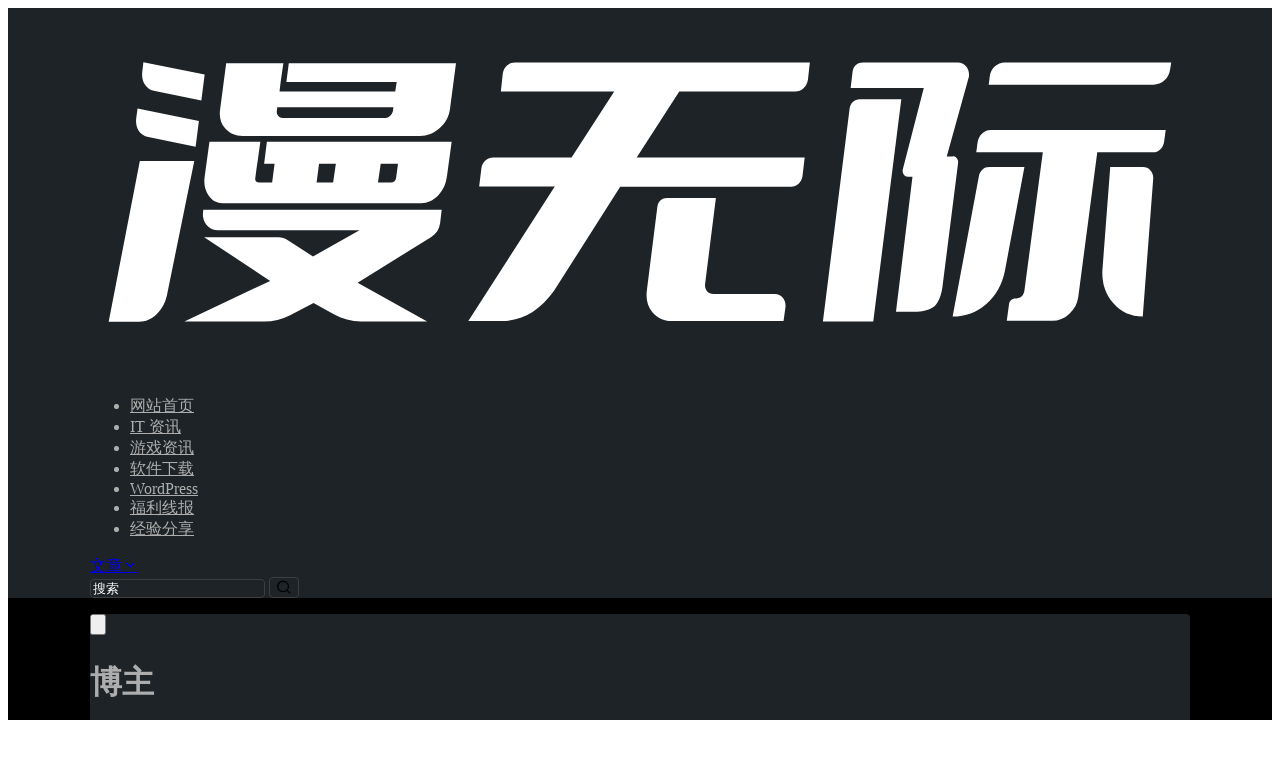

--- FILE ---
content_type: text/html; charset=UTF-8
request_url: https://www.manwuji.com/users/1/myinv
body_size: 31216
content:
<!doctype html>
<html lang="zh-Hans" class="avgrund-ready b2dark">
<head>
<meta charset="UTF-8">
<meta name="viewport" content="width=device-width, initial-scale=1.0, maximum-scale=1.0, user-scalable=no, viewport-fit=cover"/>
<meta http-equiv="Cache-Control" content="no-transform"/>
<meta http-equiv="Cache-Control" content="no-siteapp"/>
<meta name="renderer" content="webkit"/>
<meta name="force-rendering" content="webkit"/>
<meta http-equiv="X-UA-Compatible" content="IE=Edge,chrome=1"/>
<link rel="profile" href="http://gmpg.org/xfn/11">
<meta name="theme-color" content="#ffffff">
<title>邀请码-博主-漫无际</title>
<meta name='robots' content='max-image-preview:large'/>
<link rel='dns-prefetch' href='//res.wx.qq.com'/>
<link rel='dns-prefetch' href='//at.alicdn.com'/>
<link rel="alternate" type="application/rss+xml" title="漫无际 &raquo; 由 博主 发表的文章 Feed" href="https://www.manwuji.com/users/1/feed/"/>
<script>var _hmt=_hmt||[];
(function(){
var hm=document.createElement("script");
hm.src="https://hm.baidu.com/hm.js?09e2abd24c851d1cb5d8c3e008d52b26";
var s=document.getElementsByTagName("script")[0];
s.parentNode.insertBefore(hm, s);
})();</script>
<meta property="og:locale" content="zh_CN"/>
<meta property="og:type" content="article"/>
<meta property="og:site_name" content="漫无际"/>
<meta property="og:title" content="邀请码-博主-漫无际"/>
<meta property="og:url" content="https://www.manwuji.com/users/1/myinv"/>
<style id='wp-img-auto-sizes-contain-inline-css'>img:is([sizes=auto i],[sizes^="auto," i]){contain-intrinsic-size:3000px 1500px}</style>
<link rel='stylesheet' id='parent-style-main-css' href='//www.manwuji.com/wp-content/cache/wpfc-minified/k14rd2zf/71eg.css' type='text/css' media='all'/>
<link rel='stylesheet' id='parent-style-css' href='//www.manwuji.com/wp-content/cache/wpfc-minified/qkt0znq5/71eg.css' type='text/css' media='all'/>
<style id='parent-style-inline-css'>[v-cloak]{display:none!important}.wrapper{width:1100px;max-width:100%;margin:0 auto;}
:root{--b2lightcolor:rgba(0, 0, 0, 0.2);--b2radius:4px;--b2color:#000000;--b2light:rgba(0, 0, 0, 0.03);}
.header .login-button button{background-color:rgba(0, 0, 0, 0.03);}
.header .login-button button.empty{background:none}
.news-item-date{border:1px solid #000000;}
.author .news-item-date{border:0;}
.news-item-date p span:last-child{background:#000000;}
.widget-newsflashes-box ul::before{border-left:1px dashed rgba(0, 0, 0, 0.2);}
.widget-new-content::before{background:#000000;}
.modal-content{background-image:url(https://www.manwuji.com/wp-content/themes/b2/Assets/fontend/images/model-bg.png);}
.d-weight button.picked.text,.d-replay button.picked i,.comment-type button.picked i{color:#000000;}
.d-replay button.text:hover i{color:#000000;}
.slider-info-box{border-radius:4px;}
.button,button{background:#000000;border:1px solid #000000;border-radius:4px;}
.b2-menu-4 ul ul li a img{border-radius:4px;}
input,textarea{border-radius:4px;}
.post-carts-list-row .flickity-button{border-radius:4px;}
button.b2-loading:after{border-radius:4px;}
.bar-middle .bar-normal,.bar-footer,.bar-top,.gdd-quick-link-buy-vip{border-top-left-radius:4px;border-bottom-left-radius:4px}
.entry-content a.button.empty,.entry-content a.button.text{color:#000000;}
.coll-3-top img{border-top-left-radius:4px;border-top-right-radius:4px;}
.coll-3-bottom li:first-child img{border-bottom-left-radius:4px;}
.coll-3-bottom li:last-child img{border-bottom-right-radius:4px;}
.slider-info::after{border-radius:4px;}
.circle-info{border-radius:4px 4px 0 0;}
.b2-bg{background-color:#000000;}
.gdd-quick-link-buy-vip__hover-block,.gdd-quick-link-buy-vip__popover--btn,.gdd-quick-link-buy-vip,.gdd-quick-link-buy-vip__popover{background-color:#000000;}
.b2-page-bg::before{background:linear-gradient(to bottom,rgba(0,0,0,0) 40%,#f7f9fa 100%);}
.site{background-color:#f7f9fa;}
.site{background-repeat:no-repeat;background-attachment:fixed;background-position:center top;}
.header-banner{}
.b2-radius{border-radius:4px;}
.ads-box img{border-radius:4px;}
.post-style-4-top,.post-style-2-top-header,.tax-header .wrapper.box{border-radius:4px 4px 0 0;}
.entry-content blockquote,.content-excerpt{border-radius:4px;}
.user-sidebar-info.active{border-radius:4px;}
.dmsg-header a{color:#000000;}
.user-edit-button{color:#000000}
.b2-color{color:#000000!important}
.b2-light,.newsflashes-nav-in ul li.current-menu-item a{background-color:rgba(0, 0, 0, 0.18)}
.b2-light-dark{background-color:rgba(0, 0, 0, 0.52)}
.b2-light-bg{background-color:rgba(0, 0, 0, 0.12)}
.b2-menu-1 .sub-menu-0 li a{background-color:rgba(0, 0, 0, 0.08)}
.b2-menu-1 .sub-menu-0 li:hover a{background-color:rgba(0, 0, 0, 0.6);color:#fff;}
.topic-footer-left button.picked,.single .post-list-cat a,.saf-z button.picked,.news-vote-up .isset, .news-vote-down .isset,.w-d-list.gujia button,.w-d-download span button{background-color:rgba(0, 0, 0, 0.1);color:#000000!important}
.po-topic-tools-right .button-sm{color:#000000}
.author-links .picked a, .collections-menu .current{background-color:#000000;color:#fff}
.b2-widget-hot-circle .b2-widget-title button.picked:before{border-color:transparent transparent #000000!important}
.login-form-item input{border-radius:4px;}
.topic-child-list ul{border-radius:4px;}
.b2-loading path{fill:#000000}
.header-search-tpye a.picked{border-color:#000000}
button.empty,.button.empty,li.current-menu-item > a,.top-menu-hide:hover .more,.header .top-menu ul li.depth-0:hover > a .b2-jt-block-down,button.text{color:#000000}
input,textarea{caret-color:#000000;}
.login-form-item input:focus{border-color:#000000}
.login-form-item input:focus + span{color:#000000}
.mobile-footer-center i{background:#000000}
.login-box-content a{color:#000000}
.verify-number.picked span{background:#000000}
.verify-header::after{color:#000000}
.top-user-box-drop li a i{color:#000000}
#bigTriangleColor path{fill:#f7f9fa;stroke:#f7f9fa;}
.post-list-cats a:hover{color:#000000;}
trix-toolbar .trix-button.trix-active{color:#000000;}
.picked.post-load-button:after{border-color:#000000 transparent transparent transparent;}
.task-day-list li i{color:#000000}
.task-day-list li .task-finish-icon i{background:#000000}
.bar-item-desc{background:#000000;}
.bar-user-info-row-title > a span:first-child::before{background:#000000;}
.bar-item.active i{color:#000000}
.bar-user-info .bar-mission-action{color:#000000}
.gold-table.picked:after{border-color:#000000}
.gold-table.picked{color:#000000}
.user-sidebar-info p i{color:#000000}
.user-sidebar-info.active p{color:#000000}
.picked.post-load-button span{color:#000000;background-color:rgba(0, 0, 0, 0.18)!important}
.post-carts-list-row .next svg,.post-carts-list-row .previous svg{color:#000000;}
.picked.post-load-button:before{background-color:#000000}
.aside-carts-price-left span{color:#000000}
.top-user-avatar img,.header-user .top-user-box,.social-top .top-user-avatar img{border-radius:4px;}
.link-in:hover{color:#000000}
@media screen and (max-width:768px){
.aside-bar .bar-item:hover i{color:#000000}
.post-video-list li.picked .post-video-list-link{color:#000000;border-color:#000000}
.post-style-2-top-header{border-bottom:8px solid #f7f9fa;}
.po-form-box{border-radius:4px;}
.circle-desc{border-radius:0 0 4px 4px;}
}
.circle-admin-info>div:hover{border-color:#000000;}
.circle-admin-info>div:hover span,.circle-admin-info>div:hover i{color:#000000;opacity:1;}
.bar-top{background:#000000}
.bar-item.bar-qrcode:hover i{color:#000000}
.b2-color-bg{background-color:#000000}
.b2-color{color:#000000}
.b2-hover a{color:#000000}
.b2-hover a:hover{text-decoration:underline;}
.filter-items a.current,.single-newsflashes .single-tags span,.single-infomation .single-tags span{color:#000000;background-color:rgba(0, 0, 0, 0.18)}
.circle-vote{background:rgba(0, 0, 0, 0.04)}
.user-sidebar-info.active{background:rgba(0, 0, 0, 0.04)}
.user-w-qd-list-title{background-color:#000000}
#video-list ul li > div:hover{background-color:rgba(0, 0, 0, 0.04)}
.post-5 .post-info h2::before{background-color:#000000}
.tox .tox-tbtn--enabled svg{fill:#000000!important}
.entry-content a,.entry-content .content-show-roles > p a,.entry-content > ul li a,.content-show-roles > li a,.entry-content > ol li a{color:#000000;}
.entry-content .file-down-box a:hover{color:#000000;border:1px solid #000000;}
.entry-content h2::before{color:#000000;}
.header-banner-left .menu li.current-menu-item a:after{background:#000000;}
.user-w-announcement li a::before{background-color:#000000;}
.topic-footer-right button{color:#000000}
.content-user-money span{color:#000000;background:rgba(0, 0, 0, 0.08)}
.vote-type button.picked{color:#000000;}
.post-video-table ul li.picked{border-bottom:2px solid #000000;}
.create-form-item button.picked{border-color:#000000;}
.b2-widget-hot-circle .b2-widget-title button.picked{color:#000000;}
.topic-type-menu button.picked{color:#fff;background:#000000;}
.circle-topic-role{border:1px solid rgba(0, 0, 0, 0.4)}
.circle-topic-role:before{border-color:transparent transparent #000000;}
.topic-content-text p a{color:#000000;}
.site-footer{background-image:url();}.shop-normal-item{width:33.333333333333%!important}
.home_row_0.module-search{margin-top:-16px;}
.home_row_0.home_row_bg_img{margin-top:-16px;}
.shop-cats .shop-cats-item{margin-right:16px;}
.mg-r{margin-right:16px;}
.mg-b{margin-bottom:16px;}
.mg-t{margin-top:16px;}
.mg-l{margin-left:16px;}
.b2-mg{margin:16px;}
.b2-pd{padding:16px;}
.b2_gap,.shop-normal-list,.shop-category,.user-search-list,.home-collection .collection-out{margin-right:-16px;margin-bottom:-16px;padding:0}
.post-3-li-dubble .b2_gap{margin-right:-16px;margin-bottom:-16px;}
.b2_gap>li .item-in,.shop-list-item,.shop-normal-item-in,.user-search-list li > div,.home-collection .home-collection-content,.post-3.post-3-li-dubble .b2_gap>li .item-in{margin-bottom:16px;margin-right:16px;overflow:hidden;}
.b2-pd-r{padding-right:16px;}
.widget-area section + section{margin-top:16px;}
.b2-pd,.b2-padding{padding:16px;}
.single-post-normal .single-article{margin-right:16px;}
.site-footer .widget{padding:0 16px;}
.author-page-right{margin-right:16px;}
.single-article{margin-bottom:16px;}
.home-collection .flickity-prev-next-button.next{right:-16px;}
.post-style-5-top{margin-top:-16px}
.home-collection-title{padding:12px 16px}
.home_row_bg,.home_row_bg_img{padding:32px 0}
.shop-coupon-box{margin-right:-16px}
.shop-box-row .shop-coupon-item .stamp{margin-right:16px;margin-bottom:16px;}
.mg-t-{margin-top:-16px;}
.collection-box{margin:-8px}
.collection-item{padding:8px;width:50%}
.site-footer-widget-in{margin:0 -16px;}
.module-sliders.home_row_bg{margin-top:-16px;}
.home_row_0.homw-row-full.module-sliders{margin-top:-16px;}
.widget-area.widget-area-left{padding-right:16px;}
.widget-area{width:300px;min-width:300px;margin-left:16px;max-width:100%;}
.widget-area-left.widget-area{width:220px;max-width:220px;min-width:220px;}
.post-type-archive-circle #secondary.widget-area,.tax-circle_tags #secondary.widget-area,.page-template-page-circle #secondary.widget-area{width:280px;max-width:280px;min-width:280px;}
.single .content-area,.page .content-area,.links-register .content-area{max-width:calc(100% - 300px);margin:0 auto;flex:1}
.page-template-pageTemplatespage-index-php .content-area{max-width:100%}
.tax-collection .content-area, .tax-newsflashes_tags .content-area,
.post-type-archive-newsflashes .content-area,.page-template-page-newsflashes .content-area
.all-circles.content-area, .announcement-page.content-area,
.single-announcement .content-area, .post-style-2.single .content-area,
.create-circle.content-area, .mission-page.wrapper,
,#carts .vip-page{max-width:840px;width:100%;}
.footer{color:#121212;}
.footer-links{color:#121212;}
.footer-bottom{color:#121212;}</style>
<style id='wp-block-library-inline-css'>:root{--wp-block-synced-color:#7a00df;--wp-block-synced-color--rgb:122,0,223;--wp-bound-block-color:var(--wp-block-synced-color);--wp-editor-canvas-background:#ddd;--wp-admin-theme-color:#007cba;--wp-admin-theme-color--rgb:0,124,186;--wp-admin-theme-color-darker-10:#006ba1;--wp-admin-theme-color-darker-10--rgb:0,107,160.5;--wp-admin-theme-color-darker-20:#005a87;--wp-admin-theme-color-darker-20--rgb:0,90,135;--wp-admin-border-width-focus:2px}@media (min-resolution:192dpi){:root{--wp-admin-border-width-focus:1.5px}}.wp-element-button{cursor:pointer}:root .has-very-light-gray-background-color{background-color:#eee}:root .has-very-dark-gray-background-color{background-color:#313131}:root .has-very-light-gray-color{color:#eee}:root .has-very-dark-gray-color{color:#313131}:root .has-vivid-green-cyan-to-vivid-cyan-blue-gradient-background{background:linear-gradient(135deg,#00d084,#0693e3)}:root .has-purple-crush-gradient-background{background:linear-gradient(135deg,#34e2e4,#4721fb 50%,#ab1dfe)}:root .has-hazy-dawn-gradient-background{background:linear-gradient(135deg,#faaca8,#dad0ec)}:root .has-subdued-olive-gradient-background{background:linear-gradient(135deg,#fafae1,#67a671)}:root .has-atomic-cream-gradient-background{background:linear-gradient(135deg,#fdd79a,#004a59)}:root .has-nightshade-gradient-background{background:linear-gradient(135deg,#330968,#31cdcf)}:root .has-midnight-gradient-background{background:linear-gradient(135deg,#020381,#2874fc)}:root{--wp--preset--font-size--normal:16px;--wp--preset--font-size--huge:42px}.has-regular-font-size{font-size:1em}.has-larger-font-size{font-size:2.625em}.has-normal-font-size{font-size:var(--wp--preset--font-size--normal)}.has-huge-font-size{font-size:var(--wp--preset--font-size--huge)}.has-text-align-center{text-align:center}.has-text-align-left{text-align:left}.has-text-align-right{text-align:right}.has-fit-text{white-space:nowrap!important}#end-resizable-editor-section{display:none}.aligncenter{clear:both}.items-justified-left{justify-content:flex-start}.items-justified-center{justify-content:center}.items-justified-right{justify-content:flex-end}.items-justified-space-between{justify-content:space-between}.screen-reader-text{border:0;clip-path:inset(50%);height:1px;margin:-1px;overflow:hidden;padding:0;position:absolute;width:1px;word-wrap:normal!important}.screen-reader-text:focus{background-color:#ddd;clip-path:none;color:#444;display:block;font-size:1em;height:auto;left:5px;line-height:normal;padding:15px 23px 14px;text-decoration:none;top:5px;width:auto;z-index:100000}html :where(.has-border-color){border-style:solid}html :where([style*=border-top-color]){border-top-style:solid}html :where([style*=border-right-color]){border-right-style:solid}html :where([style*=border-bottom-color]){border-bottom-style:solid}html :where([style*=border-left-color]){border-left-style:solid}html :where([style*=border-width]){border-style:solid}html :where([style*=border-top-width]){border-top-style:solid}html :where([style*=border-right-width]){border-right-style:solid}html :where([style*=border-bottom-width]){border-bottom-style:solid}html :where([style*=border-left-width]){border-left-style:solid}html :where(img[class*=wp-image-]){height:auto;max-width:100%}:where(figure){margin:0 0 1em}html :where(.is-position-sticky){--wp-admin--admin-bar--position-offset:var(--wp-admin--admin-bar--height,0px)}@media screen and (max-width:600px){html :where(.is-position-sticky){--wp-admin--admin-bar--position-offset:0px}}</style><style id='global-styles-inline-css'>:root{--wp--preset--aspect-ratio--square:1;--wp--preset--aspect-ratio--4-3:4/3;--wp--preset--aspect-ratio--3-4:3/4;--wp--preset--aspect-ratio--3-2:3/2;--wp--preset--aspect-ratio--2-3:2/3;--wp--preset--aspect-ratio--16-9:16/9;--wp--preset--aspect-ratio--9-16:9/16;--wp--preset--color--black:#000000;--wp--preset--color--cyan-bluish-gray:#abb8c3;--wp--preset--color--white:#ffffff;--wp--preset--color--pale-pink:#f78da7;--wp--preset--color--vivid-red:#cf2e2e;--wp--preset--color--luminous-vivid-orange:#ff6900;--wp--preset--color--luminous-vivid-amber:#fcb900;--wp--preset--color--light-green-cyan:#7bdcb5;--wp--preset--color--vivid-green-cyan:#00d084;--wp--preset--color--pale-cyan-blue:#8ed1fc;--wp--preset--color--vivid-cyan-blue:#0693e3;--wp--preset--color--vivid-purple:#9b51e0;--wp--preset--gradient--vivid-cyan-blue-to-vivid-purple:linear-gradient(135deg,rgb(6,147,227) 0%,rgb(155,81,224) 100%);--wp--preset--gradient--light-green-cyan-to-vivid-green-cyan:linear-gradient(135deg,rgb(122,220,180) 0%,rgb(0,208,130) 100%);--wp--preset--gradient--luminous-vivid-amber-to-luminous-vivid-orange:linear-gradient(135deg,rgb(252,185,0) 0%,rgb(255,105,0) 100%);--wp--preset--gradient--luminous-vivid-orange-to-vivid-red:linear-gradient(135deg,rgb(255,105,0) 0%,rgb(207,46,46) 100%);--wp--preset--gradient--very-light-gray-to-cyan-bluish-gray:linear-gradient(135deg,rgb(238,238,238) 0%,rgb(169,184,195) 100%);--wp--preset--gradient--cool-to-warm-spectrum:linear-gradient(135deg,rgb(74,234,220) 0%,rgb(151,120,209) 20%,rgb(207,42,186) 40%,rgb(238,44,130) 60%,rgb(251,105,98) 80%,rgb(254,248,76) 100%);--wp--preset--gradient--blush-light-purple:linear-gradient(135deg,rgb(255,206,236) 0%,rgb(152,150,240) 100%);--wp--preset--gradient--blush-bordeaux:linear-gradient(135deg,rgb(254,205,165) 0%,rgb(254,45,45) 50%,rgb(107,0,62) 100%);--wp--preset--gradient--luminous-dusk:linear-gradient(135deg,rgb(255,203,112) 0%,rgb(199,81,192) 50%,rgb(65,88,208) 100%);--wp--preset--gradient--pale-ocean:linear-gradient(135deg,rgb(255,245,203) 0%,rgb(182,227,212) 50%,rgb(51,167,181) 100%);--wp--preset--gradient--electric-grass:linear-gradient(135deg,rgb(202,248,128) 0%,rgb(113,206,126) 100%);--wp--preset--gradient--midnight:linear-gradient(135deg,rgb(2,3,129) 0%,rgb(40,116,252) 100%);--wp--preset--font-size--small:13px;--wp--preset--font-size--medium:20px;--wp--preset--font-size--large:36px;--wp--preset--font-size--x-large:42px;--wp--preset--spacing--20:0.44rem;--wp--preset--spacing--30:0.67rem;--wp--preset--spacing--40:1rem;--wp--preset--spacing--50:1.5rem;--wp--preset--spacing--60:2.25rem;--wp--preset--spacing--70:3.38rem;--wp--preset--spacing--80:5.06rem;--wp--preset--shadow--natural:6px 6px 9px rgba(0, 0, 0, 0.2);--wp--preset--shadow--deep:12px 12px 50px rgba(0, 0, 0, 0.4);--wp--preset--shadow--sharp:6px 6px 0px rgba(0, 0, 0, 0.2);--wp--preset--shadow--outlined:6px 6px 0px -3px rgb(255, 255, 255), 6px 6px rgb(0, 0, 0);--wp--preset--shadow--crisp:6px 6px 0px rgb(0, 0, 0);}:where(.is-layout-flex){gap:0.5em;}:where(.is-layout-grid){gap:0.5em;}body .is-layout-flex{display:flex;}.is-layout-flex{flex-wrap:wrap;align-items:center;}.is-layout-flex > :is(*, div){margin:0;}body .is-layout-grid{display:grid;}.is-layout-grid > :is(*, div){margin:0;}:where(.wp-block-columns.is-layout-flex){gap:2em;}:where(.wp-block-columns.is-layout-grid){gap:2em;}:where(.wp-block-post-template.is-layout-flex){gap:1.25em;}:where(.wp-block-post-template.is-layout-grid){gap:1.25em;}.has-black-color{color:var(--wp--preset--color--black) !important;}.has-cyan-bluish-gray-color{color:var(--wp--preset--color--cyan-bluish-gray) !important;}.has-white-color{color:var(--wp--preset--color--white) !important;}.has-pale-pink-color{color:var(--wp--preset--color--pale-pink) !important;}.has-vivid-red-color{color:var(--wp--preset--color--vivid-red) !important;}.has-luminous-vivid-orange-color{color:var(--wp--preset--color--luminous-vivid-orange) !important;}.has-luminous-vivid-amber-color{color:var(--wp--preset--color--luminous-vivid-amber) !important;}.has-light-green-cyan-color{color:var(--wp--preset--color--light-green-cyan) !important;}.has-vivid-green-cyan-color{color:var(--wp--preset--color--vivid-green-cyan) !important;}.has-pale-cyan-blue-color{color:var(--wp--preset--color--pale-cyan-blue) !important;}.has-vivid-cyan-blue-color{color:var(--wp--preset--color--vivid-cyan-blue) !important;}.has-vivid-purple-color{color:var(--wp--preset--color--vivid-purple) !important;}.has-black-background-color{background-color:var(--wp--preset--color--black) !important;}.has-cyan-bluish-gray-background-color{background-color:var(--wp--preset--color--cyan-bluish-gray) !important;}.has-white-background-color{background-color:var(--wp--preset--color--white) !important;}.has-pale-pink-background-color{background-color:var(--wp--preset--color--pale-pink) !important;}.has-vivid-red-background-color{background-color:var(--wp--preset--color--vivid-red) !important;}.has-luminous-vivid-orange-background-color{background-color:var(--wp--preset--color--luminous-vivid-orange) !important;}.has-luminous-vivid-amber-background-color{background-color:var(--wp--preset--color--luminous-vivid-amber) !important;}.has-light-green-cyan-background-color{background-color:var(--wp--preset--color--light-green-cyan) !important;}.has-vivid-green-cyan-background-color{background-color:var(--wp--preset--color--vivid-green-cyan) !important;}.has-pale-cyan-blue-background-color{background-color:var(--wp--preset--color--pale-cyan-blue) !important;}.has-vivid-cyan-blue-background-color{background-color:var(--wp--preset--color--vivid-cyan-blue) !important;}.has-vivid-purple-background-color{background-color:var(--wp--preset--color--vivid-purple) !important;}.has-black-border-color{border-color:var(--wp--preset--color--black) !important;}.has-cyan-bluish-gray-border-color{border-color:var(--wp--preset--color--cyan-bluish-gray) !important;}.has-white-border-color{border-color:var(--wp--preset--color--white) !important;}.has-pale-pink-border-color{border-color:var(--wp--preset--color--pale-pink) !important;}.has-vivid-red-border-color{border-color:var(--wp--preset--color--vivid-red) !important;}.has-luminous-vivid-orange-border-color{border-color:var(--wp--preset--color--luminous-vivid-orange) !important;}.has-luminous-vivid-amber-border-color{border-color:var(--wp--preset--color--luminous-vivid-amber) !important;}.has-light-green-cyan-border-color{border-color:var(--wp--preset--color--light-green-cyan) !important;}.has-vivid-green-cyan-border-color{border-color:var(--wp--preset--color--vivid-green-cyan) !important;}.has-pale-cyan-blue-border-color{border-color:var(--wp--preset--color--pale-cyan-blue) !important;}.has-vivid-cyan-blue-border-color{border-color:var(--wp--preset--color--vivid-cyan-blue) !important;}.has-vivid-purple-border-color{border-color:var(--wp--preset--color--vivid-purple) !important;}.has-vivid-cyan-blue-to-vivid-purple-gradient-background{background:var(--wp--preset--gradient--vivid-cyan-blue-to-vivid-purple) !important;}.has-light-green-cyan-to-vivid-green-cyan-gradient-background{background:var(--wp--preset--gradient--light-green-cyan-to-vivid-green-cyan) !important;}.has-luminous-vivid-amber-to-luminous-vivid-orange-gradient-background{background:var(--wp--preset--gradient--luminous-vivid-amber-to-luminous-vivid-orange) !important;}.has-luminous-vivid-orange-to-vivid-red-gradient-background{background:var(--wp--preset--gradient--luminous-vivid-orange-to-vivid-red) !important;}.has-very-light-gray-to-cyan-bluish-gray-gradient-background{background:var(--wp--preset--gradient--very-light-gray-to-cyan-bluish-gray) !important;}.has-cool-to-warm-spectrum-gradient-background{background:var(--wp--preset--gradient--cool-to-warm-spectrum) !important;}.has-blush-light-purple-gradient-background{background:var(--wp--preset--gradient--blush-light-purple) !important;}.has-blush-bordeaux-gradient-background{background:var(--wp--preset--gradient--blush-bordeaux) !important;}.has-luminous-dusk-gradient-background{background:var(--wp--preset--gradient--luminous-dusk) !important;}.has-pale-ocean-gradient-background{background:var(--wp--preset--gradient--pale-ocean) !important;}.has-electric-grass-gradient-background{background:var(--wp--preset--gradient--electric-grass) !important;}.has-midnight-gradient-background{background:var(--wp--preset--gradient--midnight) !important;}.has-small-font-size{font-size:var(--wp--preset--font-size--small) !important;}.has-medium-font-size{font-size:var(--wp--preset--font-size--medium) !important;}.has-large-font-size{font-size:var(--wp--preset--font-size--large) !important;}.has-x-large-font-size{font-size:var(--wp--preset--font-size--x-large) !important;}</style>
<style id='classic-theme-styles-inline-css'>.wp-block-button__link{color:#fff;background-color:#32373c;border-radius:9999px;box-shadow:none;text-decoration:none;padding:calc(.667em + 2px) calc(1.333em + 2px);font-size:1.125em}.wp-block-file__button{background:#32373c;color:#fff;text-decoration:none}</style>
<link rel='stylesheet' id='b2-sliders-css' href='//www.manwuji.com/wp-content/cache/wpfc-minified/87fkehn2/71eg.css' type='text/css' media='all'/>
<link rel='stylesheet' id='b2-fonts-css' href='//at.alicdn.com/t/c/font_2579934_o609iysqgdb.css?ver=5.2.0' type='text/css' media='all'/>
<link rel='stylesheet' id='b2-mobile-css' href='//www.manwuji.com/wp-content/cache/wpfc-minified/g1h96o0w/71eg.css' type='text/css' media='all'/>
<link rel="https://api.w.org/" href="https://www.manwuji.com/wp-json/"/><link rel="alternate" title="JSON" type="application/json" href="https://www.manwuji.com/wp-json/wp/v2/users/1"/><link rel="EditURI" type="application/rsd+xml" title="RSD" href="https://www.manwuji.com/xmlrpc.php?rsd"/>
<meta name="generator" content="WordPress 6.9"/>
<script src='/js/highlight.js'></script>
<link rel='stylesheet' href='/style.css' type='text/css' media='all'/>
<link rel='icon' href='/favicon.ico' type='image/x-icon'><meta name='shenma-site-verification' content='6b0eea86b0f1ec6ed4a673c410679ad3_1633618842'><meta name='sogou_site_verification' content='EC6zFWVSvT'/>        <script>function b2loadScript(url, id,callback){
var script=document.createElement ("script");
script.type="text/javascript";
script.id=id;
if(script.readyState){
script.onreadystatechange=function(){
if(script.readyState=="loaded"||script.readyState=="complete"){
script.onreadystatechange=null;
callback();
}};}else{
script.onload=function(){
callback();
}}
script.src=url;
document.getElementsByTagName("head")[0].appendChild(script);
}
function b2loadStyle(url, id,callback){
var script=document.createElement ("link");
script.type="text/css";
script.rel="stylesheet";
script.id=id;
if(script.readyState){
script.onreadystatechange=function(){
if(script.readyState=="loaded"||script.readyState=="complete"){
script.onreadystatechange=null;
callback();
}};}else{
script.onload=function(){
callback();
}}
script.href=url;
document.getElementsByTagName("head")[0].appendChild(script);
}
function b2getCookie(name){
var nameEQ=name + "=";
var ca=document.cookie.split(';');
for(var i=0;i < ca.length;i++){
var c=ca[i];
while (c.charAt(0)==' ') c=c.substring(1,c.length);
if(c.indexOf(nameEQ)==0) return c.substring(nameEQ.length,c.length);
}
return null;
}
function b2setCookie(name,value,days){
days=days ? days:100;
var expires="";
if(days){
var date=new Date();
date.setTime(date.getTime() + (days*24*60*60*1000));
expires="; expires=" + date.toUTCString();
}
document.cookie=name + "=" + (value||"")  + expires + "; path=/";
}
function b2delCookie(name){
document.cookie=name +'=; Path=/; Expires=Thu, 01 Jan 1970 00:00:01 GMT;';
}</script>
</head>
<body class="archive author wp-theme-b2 wp-child-theme-b2child social-top">
<div id="page" class="site">
<style>.header-banner{background-color:#ffffff}
.header-banner .ym-menu a,.header-banner,.social-top .site-title,.top-search-button button,.top-search input,.login-button .b2-account-circle-line
{color:#121212;fill:#121212;}
.social-top .login-button .b2-user{color:#121212;fill:#121212;}
.top-search-select{border-right-color:rgba(#121212,.5);}
.top-search input::placeholder{color:#121212;}
.header{background-color:#ffffff;color:#121212}
.header .button,.header .login-button button{border-color:#121212;color:#121212;}
.header .header-logo{color:#121212}
@media screen and (max-width:768px){
.logo-center .header-banner-left,.logo-left .header-banner-left,.menu-center .header-banner-left,.logo-top .header-banner-left{background:none}
.header-banner-left{background:#ffffff;}
.header .mobile-box{color:initial;}
.logo-center .login-button .b2-account-circle-line, .logo-left .login-button .b2-account-circle-line,
.menu-center .login-button .b2-account-circle-line, .logo-top .login-button .b2-account-circle-line{color:#121212}
.logo-center .menu-icon .line-1,.logo-center .menu-icon .line-2,.logo-center .menu-icon .line-3,
.social-top .menu-icon .line-1,.social-top .menu-icon .line-2,.social-top .menu-icon .line-3,
.logo-left .menu-icon .line-1,.logo-left .menu-icon .line-2,.logo-left .menu-icon .line-3,
.menu-center .menu-icon .line-1,.menu-center .menu-icon .line-2,.menu-center .menu-icon .line-3,
.logo-top .menu-icon .line-1,.logo-top .menu-icon .line-2,.logo-top .menu-icon .line-3
{background:#121212}
.social-top .header-banner .ym-menu a{color:#121212}
}</style>
<div class="site-header mg-b social-top social-no-sub"><div class="site-header-in"><div class="header-banner top-style">
<div class="header-banner-content wrapper">
<div class="header-banner-left">
<div class="header-logo"><div class="logo"><a rel="home" href="https://www.manwuji.com"><img itemprop="logo" src="https://www.manwuji.com/logo_white.svg"></a></div></div><div id="ym-menu" class="ym-menu"><ul id="menu-%e5%af%bc%e8%88%aa%e8%8f%9c%e5%8d%95" class="menu"><li id="menu-item-2773" class="menu-item menu-item-type-custom menu-item-object-custom menu-item-home menu-item-2773"><a href="https://www.manwuji.com">网站首页</a></li> <li id="menu-item-2774" class="menu-item menu-item-type-taxonomy menu-item-object-category menu-item-2774"><a href="https://www.manwuji.com/internet-news/">IT 资讯</a></li> <li id="menu-item-3752" class="menu-item menu-item-type-taxonomy menu-item-object-category menu-item-3752"><a href="https://www.manwuji.com/game-news/">游戏资讯</a></li> <li id="menu-item-2777" class="menu-item menu-item-type-taxonomy menu-item-object-category menu-item-2777"><a href="https://www.manwuji.com/software/">软件下载</a></li> <li id="menu-item-3703" class="menu-item menu-item-type-taxonomy menu-item-object-category menu-item-3703"><a href="https://www.manwuji.com/wordpress/">WordPress</a></li> <li id="menu-item-2775" class="menu-item menu-item-type-taxonomy menu-item-object-category menu-item-2775"><a href="https://www.manwuji.com/welfare/">福利线报</a></li> <li id="menu-item-2776" class="menu-item menu-item-type-taxonomy menu-item-object-category menu-item-2776"><a href="https://www.manwuji.com/experience/">经验分享</a></li> </ul></div></div><div class="header-banner-right">
<div class="top-search mobile-hidden" ref="topsearch" data-search='{"post":"\u6587\u7ae0","user":"\u7528\u6237","shop":"\u5546\u94fa","document":"\u6587\u6863","newsflashes":"\u5feb\u8baf","circle":"\u5708\u5b50","links":"\u7f51\u5740\u5bfc\u822a","infomation":"\u4f9b\u6c42\u4fe1\u606f"}'>
<form method="get" action="https://www.manwuji.com" class="mobile-search-input b2-radius">
<div class="top-search-button">
<a class="top-search-select" @click.stop.prevent="show = !show" href="javascript:void(0)"><span v-show="data !=''" v-text="data[type]">文章</span><i class="b2font b2-arrow-down-s-line"></i></a>
<div class="header-search-select b2-radius" v-cloak v-show="show" data-search='{"post":"\u6587\u7ae0","user":"\u7528\u6237","shop":"\u5546\u94fa","document":"\u6587\u6863","newsflashes":"\u5feb\u8baf","circle":"\u5708\u5b50","links":"\u7f51\u5740\u5bfc\u822a","infomation":"\u4f9b\u6c42\u4fe1\u606f"}'><a href="javascript:void(0)" :class="type =='post' ?'select b2-radius' :'b2-radius'" @click="type ='post'">文章</a><a href="javascript:void(0)" :class="type =='user' ?'select b2-radius' :'b2-radius'" @click="type ='user'">用户</a><a href="javascript:void(0)" :class="type =='shop' ?'select b2-radius' :'b2-radius'" @click="type ='shop'">商铺</a><a href="javascript:void(0)" :class="type =='document' ?'select b2-radius' :'b2-radius'" @click="type ='document'">文档</a><a href="javascript:void(0)" :class="type =='newsflashes' ?'select b2-radius' :'b2-radius'" @click="type ='newsflashes'">快讯</a><a href="javascript:void(0)" :class="type =='circle' ?'select b2-radius' :'b2-radius'" @click="type ='circle'">圈子</a><a href="javascript:void(0)" :class="type =='links' ?'select b2-radius' :'b2-radius'" @click="type ='links'">网址导航</a><a href="javascript:void(0)" :class="type =='infomation' ?'select b2-radius' :'b2-radius'" @click="type ='infomation'">供求信息</a></div></div><input class="search-input b2-radius" type="text" name="s" autocomplete="off" placeholder="搜索">
<input type="hidden" name="type" :value="type">
<button class="search-button-action"><i class="b2font b2-search-line"></i></button>
</form></div><div class="header-user">
<div class="change-theme" v-cloak>
<div class="mobile-show"> <button @click="b2SearchBox.show = true"><i class="b2font b2-search-line"></i></button></div><div class="mobile-hidden user-tips" v-show="login" v-cloak data-title="发起"> <button @click="showBox"><i class="b2font b2-add-circle-line"></i></button></div><div v-show="login" v-cloak> <a href="https://www.manwuji.com/message" data-title="消息" class="user-tips"><i class="b2font b2-notification-3-line"></i><b class="bar-mark" v-if="count> 0" v-cloak></b></a></div></div><div class="top-user-info"><div class="user-tools" v-if="b2token">
<div class="top-user-box" v-if="b2token" v-cloak>
<div class="top-user-avatar avatar-parent" @click.stop="showDropMenu"> <img :src="userData.avatar" class="avatar b2-radius"/> <span v-if="userData.user_title"><i class="b2font b2-vrenzhengguanli"></i></span></div><div :class="['top-user-box-drop jt b2-radius',{'show':showDrop}]" v-cloak>
<div class="top-user-info-box" v-if="role.user_data">
<div class="top-user-info-box-name">
<img :src="userData.avatar" class="avatar b2-radius"/>
<div class="top-user-name">
<h2>{{userData.name}}<span v-if="userData.user_title">已认证</span></h2>
<div>
<div v-html="role.user_data.lv.lv.icon"></div><div v-html="role.user_data.lv.vip.icon"></div></div></div><a :href="userData.link" class="link-block" target="_blank"></a>
<div class="login-out user-tips" data-title="退出登录"><a href="javascript:void(0)" @click="out"><i class="b2font b2-login-circle-line"></i></a></div></div><div class="top-user-info-box-count" v-if="role.user_data"> <p> <span>文章</span> <b v-text="role.user_data.post_count"></b> </p> <p> <span>评论</span> <b v-text="role.user_data.comment_count"></b> </p> <p> <span>关注</span> <b v-text="role.user_data.following"></b> </p> <p> <span>粉丝</span> <b v-text="role.user_data.followers"></b> </p> <a :href="userData.link" class="link-block" target="_blank"></a></div><div class="user-w-gold">
<div class="user-money user-tips" data-title="余额"><a href="https://www.manwuji.com/gold" target="_blank"><i>￥</i>{{role.user_data.money}}</a></div><div class="user-credit user-tips" data-title="积分"><a href="https://www.manwuji.com/gold" target="_blank"><i class="b2font b2-coin-line"></i>{{role.user_data.credit}}</a></div></div><div class="user-w-rw b2-radius">
<div class="user-w-rw-bg" : width:'+role.user_data.task+'%'"></div><a class="link-block" href="https://www.manwuji.com/task" target="_blank"><span>您已完成今天任务的<b v-text="role.user_data.task+'%'"></b></span></a></div></div><ul>
<li><a href="https://www.manwuji.com/directmessage"><i class="b2font b2-mail-send-line"></i><p>私信列表<span class="top-user-link-des">所有往来私信</span></p></a></li><li><a href="https://www.manwuji.com/gold"><i class="b2font b2-bit-coin-line"></i><p>财富管理<span class="top-user-link-des">余额、积分管理</span></p></a></li><li><a href="https://www.manwuji.com/distribution"><i class="b2font b2-share-line"></i><p>推广中心<span class="top-user-link-des">推广有奖励</span></p><i class="menu-new">NEW</i></a></li><li><a href="https://www.manwuji.com/task"><i class="b2font b2-task-line"></i><p>任务中心<span class="top-user-link-des">每日任务</span></p><i class="menu-new">NEW</i></a></li><li><a href="https://www.manwuji.com/vips"><i class="b2font b2-vip-crown-2-line"></i><p>成为会员<span class="top-user-link-des">购买付费会员</span></p></a></li><li><a href="https://www.manwuji.com/verify"><i class="b2font b2-shield-user-line"></i><p>认证服务<span class="top-user-link-des">申请认证</span></p><i class="menu-new">NEW</i></a></li><li><a :href="userData.link+'/orders'"><i class="b2font b2-file-list-2-line"></i><p>我的订单<span class="top-user-link-des">查看我的订单</span></p></a></li><li><a :href="userData.link+'/settings'"><i class="b2font b2-user-settings-line"></i><p>我的设置<span class="top-user-link-des">编辑个人资料</span></p></a></li><li><a href="https://www.manwuji.com/dark-room"><i class="b2font b2-skull-2-line"></i><p>小黑屋<span class="top-user-link-des">关进小黑屋的人</span></p><i class="menu-new">NEW</i></a></li><li><a href="https://www.manwuji.com/wp-admin/" class="admin-panel" v-if="userData.is_admin"><i class="b2font b2-settings-3-line"></i><p>进入后台管理<span class="top-user-link-des"></span></p></a></li>
</ul></div></div></div><div class="login-button" v-if="!b2token" v-cloak><div class="header-login-button" v-cloak> <button class="empty mobile-hidden" @click="login(1)">登录</button></div><div class="button text empty mobile-show" @click="login(1)"><i class="b2font b2-account-circle-line"></i></div></div></div></div><div class="mobile-show top-style-menu">
<div id="mobile-menu-button" class="menu-icon" onclick="mobileMenu.showAc()">
<div class="line-1"></div><div class="line-2"></div><div class="line-3"></div></div></div></div></div></div></div></div><div id="content" class="site-content">
<div id="author" class="author wrapper">
<div class="box b2-radius author-header">
<div class="mask-wrapper" : background-image:url('+cover+')'">
<div class="user-cover-button" v-show="admin || self" v-cloak> <label class="empty button" for="cover-input"><i class="b2font b2-image-fill"></i><span>上传封面图片</span></label> <input id="cover-input" type="file" class="b2-hidden-always" ref="fileInput" accept="image/jpg,image/jpeg,image/png,image/gif" @change="getFile($event,'cover')" :disabled="locked"></div></div><div class="user-panel">
<div : background-image:url('+avatar+')'" class="avatar"> <label class="editor-avatar" for="avatar-input" v-show="admin || self" v-cloak><i class="b2font b2-image-fill"></i><span>修改我的头像</span></label> <input id="avatar-input" type="file" class="b2-hidden-always" ref="fileInput" accept="image/jpg,image/jpeg,image/png,image/gif" @change="getFile($event,'avatar')" :disabled="locked"></div><div class="user-panel-info">
<div> <h1><span id="userDisplayName">博主</span><span class="user-page-lv"></span></h1> <p>版权问题、意见建议、请邮件至 admin@manwuji.com</p></div><div class="user-panel-editor-button">
<div class="user-follow" v-show="!self && avatar" v-cloak> <button class="" v-if="followed == false" @click="followingAc()"><i class="b2font b2-add-line"></i><span>关注Ta</span></button> <button class="author-has-follow" v-else @click="followingAc()">取消关注</button> <button class="empty" @click="dmsg()"><i class="b2font b2-mail-send-line"></i><span>发私信</span></button></div></div></div></div></div><div class="author-table mg-t">
<div class="author-page-right">
<div class="author-page-right-in box b2-radius">
<div class="user-sidebar">
<div class="user-sidebar-info">
<a href="https://www.manwuji.com/users/1" class="link-block"></a>
<p><i class="b2font b2-user-heart-line b2-light b2-color"></i>概览</p>
<div class="author-sidebar-down"> <i class="b2font b2-arrow-right-s-line"></i></div></div></div><div class="user-sidebar">
<div class="user-sidebar-info">
<a href="https://www.manwuji.com/users/1/post" class="link-block"></a>
<p><i class="b2font b2-quill-pen-line b2-light b2-color"></i>发布的</p>
<div class="author-sidebar-down"> <i class="b2font b2-arrow-right-s-line"></i></div></div></div><div :class="'user-sidebar h0'+(userData.admin || userData.self ?'show' :'')" v-cloak>
<div class="user-sidebar-info">
<a href="https://www.manwuji.com/users/1/orders" class="link-block"></a>
<p><i class="b2font b2-file-list-2-line b2-light b2-color"></i>订单</p>
<div class="author-sidebar-down"> <i class="b2font b2-arrow-right-s-line"></i></div></div></div><div :class="'user-sidebar h0'+(userData.admin || userData.self ?'show' :'')" v-cloak>
<div class="user-sidebar-info active">
<a href="https://www.manwuji.com/users/1/myinv" class="link-block"></a>
<p><i class="b2font b2-hand-heart-line b2-light b2-color"></i>邀请码</p>
<div class="author-sidebar-down"> <i class="b2font b2-arrow-right-s-line"></i></div></div></div><div class="user-sidebar">
<div class="user-sidebar-info">
<a href="https://www.manwuji.com/users/1/following" class="link-block"></a>
<p><i class="b2font b2-heart-add-line b2-light b2-color"></i>关注</p>
<div class="author-sidebar-down"> <i class="b2font b2-arrow-right-s-line"></i></div></div></div><div class="user-sidebar">
<div class="user-sidebar-info">
<a href="https://www.manwuji.com/users/1/followers" class="link-block"></a>
<p><i class="b2font b2-hearts-line b2-light b2-color"></i>粉丝</p>
<div class="author-sidebar-down"> <i class="b2font b2-arrow-right-s-line"></i></div></div></div><div class="user-sidebar">
<div class="user-sidebar-info">
<a href="https://www.manwuji.com/users/1/collections" class="link-block"></a>
<p><i class="b2font b2-star-line b2-light b2-color"></i>收藏</p>
<div class="author-sidebar-down"> <i class="b2font b2-arrow-right-s-line"></i></div></div></div><div :class="'user-sidebar h0'+(userData.admin || userData.self ?'show' :'')" v-cloak>
<div class="user-sidebar-info">
<a href="https://www.manwuji.com/users/1/settings" class="link-block"></a>
<p><i class="b2font b2-settings-3-line b2-light b2-color"></i>设置</p>
<div class="author-sidebar-down"> <i class="b2font b2-arrow-right-s-line"></i></div></div></div></div></div><div class="author-page-left">
<div class="author-page">
<div class="user-inv-page b2-radius b2-pd box entry-content" id="user-inv-page" ref="invpage">
<div class="button empty b2-loading empty-page text" v-if="!invList && none == false"></div><table class="wp-list-table widefat fixed striped shop_page_order_option" v-else-if="invList && none == false" v-cloak>
<thead>
<tr><td class="tab-mobile-hidden">编号</td><td class="inv-page-code">邀请码</td><td>奖励</td><td>使用状态</td><td>使用者</td></tr>
</thead>
<tbody>
<tr v-for="(inv,index) in invList">
<td v-text="index+1" class="tab-mobile-hidden"></td>
<td class="inv-page-code" v-text="inv.inv_code"></td>
<td><i class="b2font b2-coin-line"></i><span v-text="inv.credit"></span></td>
<td><span style="color:green" v-if="inv.status == 1">已使用</span><span style="color:red" v-else>未使用</span></td>
<td>
<span v-if="inv.user == 0">未使用</span>
<span v-else><a :href="inv.user.link" v-text="inv.user.name"></a></span>
</td>
</tr>
</tbody>
</table>
<div class="b2-radius b2-pd box" v-cloak v-else>
<div class="empty-page"><img src="https://www.manwuji.com/wp-content/themes/b2/Assets/fontend/images/b2-page-empty.svg"><p>暂无相关结果</p></div></div></div></div></div></div></div><div id="login-box"> <login-box ref="loginBox" :show="show" :allow-register="'0'" :check-type="'text'" :login-type="loginType" :login-text="'用户名'" :invitation="'2'" :invitation-link="'http://#'" :invitation-text="'获取邀请码'" :img-box-code="imgCode" @close-form="close" @login-ac="loginAc" v-cloak></login-box></div><div id="recaptcha-form"> <recaptcha-box :show="show" :type="type" @close-form="close" v-cloak></recaptcha-box></div><div id="search-box"> <search-box :show="show" :search-type="searchType" @close="close" v-cloak></search-box></div><div id="gg-box"> <gg-box :show="show" @close="close" v-cloak></gg-box></div><div id="dmsg-box" @click.stop=""> <dmsg-box :show="show" :userid="userid" :type="select" @close="close" v-cloak></dmsg-box></div><div id="scan-box" @click.stop=""> <scan-box :show="show" :data="data" @close="close" v-cloak></scan-box></div><div id="pay-check" @click.stop=""> <check-box :show="show" :title="title" :type="type" :payt="payType" @close="close" v-cloak></check-box></div><div id="ds-box" ref="dsmoney"> <ds-box :show="show" :money="money" :msg="msg" :user="user" :author="author" :data="data" :showtype="showtype" @close="close" @clean="clean" @change="change" v-cloak></ds-box></div><div id="credit-box" ref="creditbox"> <credit-box :show="show" :data="data" :user="user" @close="close" v-cloak></credit-box></div><div id="money-buy" ref="moneyBuy"> <money-buy :show="show" :data="data" :user="user" @close="close" v-cloak></money-buy></div><div id="weixin-bind" ref="weixinBind"> <weixin-bind :show="show" :url="url" :msg="msg" @close="close" v-cloak></weixin-bind></div><div id="post-gg"> <post-gg :show="show" :title="title" :content="content" @close="close" v-cloak></post-gg></div><div id="mp-box"> <mp-box ref="b2mp" :show="show" :invitation="'2'" :invitation-link="'http://#'" :invitation-text="'获取邀请码'" @close="close" v-cloak></mp-box></div><div id="binding-login" ref="bindLogin"> <bind-login :show="show" :type="type" @close="close" v-cloak ref="bindBox"></bind-login></div><div class="aside-container" @click.stop="" ref="asideContainer">
<div class="aside-bar">
<div class="bar-middle" v-cloak>
<div class="bar-top" v-if="showBox" @click="showAc(false)" v-cloak>
<div> ❯</div></div><div class="bar-normal">
<div :class="['bar-item',{'active':showType.user}]" @click="show('user')"> <i class="b2font b2-user-heart-line"></i> <span class="bar-item-desc">个人中心</span></div><div :class="['bar-item',{'active':showType.cart}]" @click="show('cart')"> <i class="b2font b2-shopping-cart-2-line"></i> <b v-show="carts.count" class="bar-mark"></b> <span class="bar-item-desc">购物车</span></div><div :class="['bar-item',{'active':showType.coupon}]" @click="show('coupon')"> <i class="b2font b2-coupon-2-line"></i> <span class="bar-item-desc">优惠劵</span></div><div class="bar-item" @click="showSearch()"> <i class="b2font b2-search-line"></i> <span class="bar-item-desc">搜索</span></div></div><div class="bar-footer">
<div class="bar-item bar-qrcode">
<i class="b2font b2-qr-code-fill"></i>                            <div class="bar-item-desc bar-qrcode-box"> <ul><li class="b2-radius"><img :src="getQrcode('https://www.manwuji.com/users/1/myinv')"><p>扫码打开当前页</p></li></ul></div></div><div class="bar-item" @click="goTop"> <i class="b2font b2-rocket-2-line"></i> <span class="bar-item-desc">返回顶部</span></div></div></div></div><div class="bar-user-info" ref="asideContent" v-cloak>
<div class="bar-box bar-mission" v-if="showType.mission && mission.data !==''">
<div v-cloak>
<div :class="['bar-user-info-row bar-mission-action',{'cur':mission.data.mission.credit ===''}]" @click="mission.mission()" v-if="mission.data !==''">
<div v-if="mission.locked"><i class="b2font b2-coin-line"></i>幸运之星正在降临...</div><div v-else-if="!mission.data.mission.credit"><i class="b2font b2-coin-line"></i>点击领取今天的签到奖励！</div><div v-else><i class="b2font b2-coin-line"></i>恭喜！您今天获得了<b>{{mission.data.mission.credit}}</b>积分</div></div><div class="bar-user-info-row">
<div class="user-w-qd-list-title"> <p :class="mission.type =='today' ?'picked' :''" @click="mission.type ='today'">今日签到</p> <p :class="mission.type =='always' ?'picked' :''" @click="mission.type ='always'">连续签到</p></div><div class="mission-today-list" v-cloak>
<ul v-if="mission.type ==='today'">
<li v-for="item in mission.data.mission_today_list.data"> <a :href="item.user.link" class="user-link-block avatar-parent"><img :src="item.user.avatar" class="b2-radius avatar"><span v-if="item.user.user_title" v-html="item.user.verify_icon"></span></a> <div class="user-mission-info"> <div class="user-mission-info-left"> <a :href="item.user.link"><p v-text="item.user.name"></p></a> <p v-html="item.date"></p></div><div class="user-mission-info-right"> <span class="user-money"><i class="b2font b2-coin-line"></i>{{item.credit}}</span></div></div></li>
</ul>
<ul v-else>
<li v-for="item in mission.data.mission_always_list.data"> <a :href="item.user.link" class="user-link-block avatar-parent"><img :src="item.user.avatar" class="b2-radius avatar"><span v-if="item.user.user_title" v-html="item.user.verify_icon"></span></a> <div class="user-mission-info"> <div class="user-mission-info-left"> <a :href="item.user.link"><p v-text="item.user.name"></p></a> <p v-html="item.date"></p></div><div class="user-mission-info-right"> 连续{{item.count}}天</div></div></li>
</ul></div></div><div class="bar-user-info-row" style="padding:5px 10px"> <a href="https://www.manwuji.com/mission">查看所有</a></div></div></div><div class="bar-box" v-if="showType.coupon">
<div class="bar-user-info-row">
<div class="new-dmsg-title">我的优惠劵</div></div><div class="bar-user-info-row aside-carts-list" v-if="coupon.count> 0">
<ul>
<li v-for="item in coupon.data"> <div class="shop-coupon-item"> <div :class="'stamp b2-radius' + couponClass(item)"> <div class="par"> <p v-if="couponClass(item) =='stamp01'" v-text="'限制商品'"></p> <p v-else-if="couponClass(item) =='stamp02'" v-text="'限制商品分类'"></p> <p v-else v-text="'不限制使用'"></p> <sub class="sign">￥</sub><span v-text="item.money"></span><sub>优惠劵</sub> <div class="coupon-date"> <div> <div v-if="item.expiration_date.expired">使用时效：<span>无法使用</span></div><div class="coupon-desc" v-else-if="item.expiration_date.date != 0">使用时效：<p><span v-text="item.expiration_date.expired_date"></span>之前</p></div><div class="coupon-desc" v-else>使用时效：永久有效</div></div></div></div><i class="coupon-bg"></i></div><div class="coupon-info b2-radius" v-show="showCouponInfo !== [] && showCouponInfo[item.id] == true" v-cloak> <div class="shop-coupon-title"> <div class="coupon-title"><span>优惠劵ID： </span><span class="coupon-id" v-text="item.id"></span></div><span class="close-coupon-info" @click="couponMoreInfo(item.id)">×</span></div><div> <span class="coupon-title" v-if="couponClass(item) =='stamp01'">限制以下商品使用：</span> <span class="coupon-title" v-else-if="couponClass(item) =='stamp02'">限制以下商品分类使用：</span> <span class="coupon-title" v-else>不限制使用：</span> <div v-if="couponClass(item) =='stamp01'"> <a :href="it.link" target="_blank" v-for="it in item.products"><img :src="it.image" :title="it.name"/></a></div><div v-else-if="couponClass(item) =='stamp02'"> [<a :href="ct.link" target="_blank" v-for="ct in item.cats">{{ct.name}}</a>]</div><div v-else> 所有商品和商品类型均可使用</div></div></div></div><div class="bar-coupon-button"> <button class="text" @click="deleteCoupon(item.id)">删除</button> <button class="text" @click="couponMoreInfo(item.id)">详情</button></div></li>
</ul></div><div class="bar-user-info-row aside-cart-empty" v-else v-cloak> 没有优惠劵可用! <p><i class="b2font b2-notification-badge-line"></i></p></div></div><div class="bar-box" v-if="showType.cart">
<div class="bar-user-info-row">
<div class="new-dmsg-title">购物车</div></div><div class="bar-user-info-row aside-carts-list" v-if="carts.count> 0">
<ul>
<li v-for="item in carts.data"> <div class="aside-carts-title"> <img :src="item.thumb" class="b2-radius"> <div> <a :href="item.link" v-html="item.title"></a> <template v-if="item.desc.length > 0"> <div v-for="(_item,i) in item.desc" class="shop-item-desc"> <span v-text="_item.name"></span>: <span v-text="_item.value"></span></div></template></div></div><div class="aside-carts-price"> <div class="aside-carts-price-left"><span v-text="'￥'+item.price.current_price"></span>×<span v-text="item.count"></span></div><div class="aside-carts-delete" @click="deleteCarts(item.id)">删除</div></div></li>
</ul></div><div class="bar-user-info-row aside-cart-empty" v-else v-cloak> 购物车空空如也! <p><i class="b2font b2-notification-badge-line"></i></p></div><div class="bar-user-info-row bar-dmsg-write"> <a class="text" href="javascript:void(0)" @click="deleteCarts('all')">清空购物车</a> <a href="https://www.manwuji.com/carts">前往结算</a></div></div><div class="bar-box" v-if="showType.dmsg && dmsg.count> 0">
<div class="bar-user-info-row">
<div class="new-dmsg-title" v-if="dmsg.count">您有新的私信</div><div class="new-dmsg-title" v-else>没有新私信</div></div><div class="bar-user-info-row">
<ul v-if="dmsg.data.length> 0" class="bar-dmsg-list">
<li v-for="item in dmsg.data" @click="jumpTo('https://www.manwuji.com/directmessage/to/'+item.from.id)"> <img class="avatar b2-radius" :src="item.from.avatar"> <div class="new-dmsg-content"> <h2 v-text="item.from.name"></h2> <div class="b2-radius jt" v-html="item.content"></div></div></li>
</ul></div><div class="bar-user-info-row bar-dmsg-write"> <a class="text" @click="b2Dmsg.show = true;b2Dmsg.select ='select'" href="javascript:void(0)"><i class="b2font b2-quill-pen-line"></i>写新私信</a> <a href="https://www.manwuji.com/directmessage">查看全部</a></div></div><div class="bar-box" v-if="showType.user">
<template v-if="b2token">
<div class="bar-user-info-row">
<div class="user-w-avatar"> <a :href="userData.link" class="avatar-parent"><img :src="userData.avatar" v-if="userData.avatar" class="avatar b2-radius"/></a></div><div class="user-w-name">
<a :href="userData.link"><h2 v-text="userData.name"></h2><span v-html="userData.verify_icon" v-if="userData.verify"></span></a>
<div class="user-w-lv">
<div v-html="userData.lv.vip.icon" v-if="userData.lv.vip.icon"></div><div v-html="userData.lv.lv.icon" v-if="userData.lv.lv.icon"></div></div></div><div class="user-w-tj">
<div> <p>文章</p> <span v-text="userData.post_count"></span></div><div> <p>评论</p> <span v-text="userData.comment_count"></span></div><div> <p>关注</p> <span v-text="userData.following"></span></div><div> <p>粉丝</p> <span v-text="userData.followers"></span></div></div></div><div class="bar-user-info-row my-order-button"> <a :href="userData.link"><i class="b2font b2-user-heart-line"></i>个人中心</a></div><div class="bar-user-info-row my-order-button"> <a :href="userData.link+'/orders'"><i class="b2font b2-file-list-2-line"></i>我的订单</a></div><div class="bar-user-info-row">
<div class="bar-user-info-row-title"><a href="https://www.manwuji.com/verify"><span>认证</span><span>❯</span></a></div><div class="user-w-rw"> <p v-if="userData.verify"> <span class="aside-verify"><b v-text="userData.verify"></b></span> </p> <p v-else>未认证</p></div></div><div class="bar-user-info-row">
<div class="bar-user-info-row-title"><a href="https://www.manwuji.com/task"><span>任务</span><span>❯</span></a></div><div class="user-w-rw">
<div class="bar-user-next-lv">
<div class="bar-lv-bar" : width:'+userData.task+'%'"></div><span>今日任务完成</span>
<span v-text="userData.task+'%'"></span></div></div></div><div class="bar-user-info-row">
<div class="bar-user-info-row-title"><a href="https://www.manwuji.com/gold"><span>升级</span><span>❯</span></a></div><div class="user-w-rw">
<div class="bar-user-next-lv">
<div class="bar-lv-bar" : width:'+userData.lv.lv.lv_ratio+'%'"></div><span v-text="userData.lv.lv.name+'→'+userData.lv.lv.lv_next_name"></span>
<span v-text="userData.lv.lv.lv_ratio+'%'"></span></div></div></div><div class="bar-user-info-row">
<div class="bar-user-info-row-title"><a href="https://www.manwuji.com/gold"><span>财富</span><span>❯</span></a></div><div class="user-w-gold">
<div class="user-money"><a href="https://www.manwuji.com/gold"><span>￥</span><b>余额：{{userData.money}}</b></a></div><div class="user-credit"><a href="https://www.manwuji.com/gold"><span><i class="b2font b2-coin-line"></i></span><b>积分：{{userData.credit}}</b></a></div></div></div></template></div></div></div></div><style>.site-footer{background-color:#ffffff}
.site-footer-nav{background-color:#ffffff}
#bigTriangleColor{background-color:#ffffff}</style>
<footer id="colophon" class="footer">
<div class="site-footer-nav">
<div class="wrapper">
<div class="footer-bottom">
<div class="footer-bottom-left">
<div class="copyright">Copyright &copy; 2026<a href="https://www.manwuji.com" rel="home">&nbsp;漫无际</a><br/>Powered by <a target="_blank" href="https://www.wordpress.org"">WordPress</a></b></div><div class="beian"></div></div><div class="footer-bottom-right"> 查询 46 次，耗时 0.3482 秒</div></div></div></div></footer>
<div id="mobile-footer-menu" class="mobile-footer-menu mobile-show footer-fixed" ref="footerMenu" v-show="show">
<div class="mobile-footer-left"> <a href="https://www.manwuji.com"><span><i class="b2font b2-home-heart-line"></i></span><b>首页</b></a><a href="https://www.manwuji.com/collection"><span><i class="b2font b2-bookmark-3-line"></i></span><b>专题</b></a><a href="https://www.manwuji.com/verify"><span><i class="b2font b2-shield-user-line"></i></span><b>认证</b></a></div><div class="mobile-footer-center"> <button @click="postPoBox.show = true"><span><i class="b2font b2-add-line b2-radius"></i></span></button></div><div class="mobile-footer-right"> <a href="javascript:void(0)" onclick="b2SearchBox.show = true"><span><i class="b2font b2-search-line"></i></span><b>搜索</b></a><a href="javascript:void(0)" onclick="mobileMenu.showAc(true)"><span><i class="b2font b2-menu-fill"></i></span><b>菜单</b></a><a href="javascript:void(0)" onclick="window.event.cancelBubble = true;b2AsideBar.showAc(true)"><span v-if="!msg"><i class="b2font b2-user-heart-line"></i></span><span v-else v-cloak><i class="b2font b2-notification-3-line"></i></span><b id="footer-menu-user">我的</b><b class="footer-new-msg" v-show="msg" v-cloak></b></a></div></div><div id="post-po-box" class="post-po-box">
<div :class="['post-box-content',{'show':show}]" @click="show = false">
<div class="po-post-in b2-radius" v-cloak>
<div class="po-post-icons">
<div> <button @click.stop="go('https://www.manwuji.com/newsflashes/?action=showbox','newsflashes')"> <span class="po-post-icon"><i class="b2font b2-flashlight-line"></i></span> <span class="po-post-title">发布快讯</span> </button></div><div> <button @click.stop="go('https://www.manwuji.com/create-circle','create_circle')"> <span class="po-post-icon"><i class="b2font b2-donut-chart-fill"></i></span> <span class="po-post-title">创建圈子</span> </button></div><div> <button @click.stop="go('https://www.manwuji.com/circle','create_topic')"> <span class="po-post-icon"><i class="b2font b2-chat-smile-3-line"></i></span> <span class="po-post-title">发表话题</span> </button></div><div> <button @click.stop="go('https://www.manwuji.com/po-infomation','infomation')"> <span class="po-post-icon"><i class="b2font b2-document1196064easyiconnet"></i></span> <span class="po-post-title">发布供求信息</span> </button></div><div> <button @click.stop="go('https://www.manwuji.com/po-ask','ask')"> <span class="po-post-icon"><i class="b2font b2-ask"></i></span> <span class="po-post-title">发布问答</span> </button></div><div> <button @click.stop="go('https://www.manwuji.com/link-register','link')"> <span class="po-post-icon"><i class="b2font b2-xitongdaohang"></i></span> <span class="po-post-title">发布网址导航</span> </button></div><div class="po-verify"> <button @click.stop="go('https://www.manwuji.com/requests','request')"> <i class="b2font b2-clipboard-line"></i><span>提交工单</span> </button></div></div><div class="po-close-button"> <button @click.stop="show = false"><i class="b2font b2-close-line"></i></button></div></div></div></div><form id="wechataction" name="wechataction" action="" method="post">
<input type="submit" value="ok" style="display:none;">
</form></div><script type="speculationrules">{"prefetch":[{"source":"document","where":{"and":[{"href_matches":"/*"},{"not":{"href_matches":["/wp-*.php","/wp-admin/*","/wp-content/uploads/*","/wp-content/*","/wp-content/plugins/*","/wp-content/themes/b2child/*","/wp-content/themes/b2/*","/*\\?(.+)"]}},{"not":{"selector_matches":"a[rel~=\"nofollow\"]"}},{"not":{"selector_matches":".no-prefetch, .no-prefetch a"}}]},"eagerness":"conservative"}]}</script>
<script id="vue-js-extra">var b2_global={"is_home":"","is_weixin":"","site_name":"\u6f2b\u65e0\u9645","site_separator":"-","page_title":"\u7b2c{#}\u9875","login":"\u003Cdiv :class=\"['modal',{'show-modal':show}]\" v-cloak\u003E\r\n            \u003Cdiv class=\"modal-content login-box-content b2-radius\"\u003E\r\n                \u003Cdiv class=\"box login-box-top\"\u003E\r\n                    \u003Cspan class=\"close-button\" @click=\"close(0)\"\u003E\u00d7\u003C/span\u003E\r\n                    \u003Cdiv class=\"login-logo\"\u003E\u003Cimg src=\"https://www.manwuji.com/logo_white.svg\" /\u003E\u003C/div\u003E\r\n                    \u003Cform @submit.stop.prevent=\"loginSubmit\"\u003E\r\n\r\n                        \u003Cdiv class=\"invitation-box\" v-show=\"invitation!=0&&(loginType==2&&!invitationPass)\"\u003E\r\n                            \u003Ci class=\"b2font b2-gift-2-line \"\u003E\u003C/i\u003E\r\n                            \u003Cp class=\"invitation-des\"\u003E\u4f7f\u7528\u9080\u8bf7\u7801\uff0c\u60a8\u5c06\u83b7\u5f97\u4e00\u4efd\u7279\u6b8a\u7684\u793c\u7269\uff01\u003C/p\u003E\r\n                            \u003Cp class=\"invitation-tips\"\u003E\u8bf7\u8f93\u5165\u9080\u8bf7\u7801\u003C/p\u003E\r\n                            \u003Cdiv class=\"invitation-input\"\u003E\u003Cinput type=\"text\" id=\"invitation-code2\" name=\"invitation_code\" v-model=\"data.invitation_code\" autocomplete=\"off\"\u003E\u003C/div\u003E\r\n                            \u003Cdiv class=\"invitation-button\"\u003E\r\n                                \u003Cdiv\u003E\u003Ca :href=\"invitationLink\" target=\"__blank\"\u003E{{invitationText}}\u003C/a\u003E\u003C/div\u003E\r\n                                \u003Cdiv\u003E\r\n                                    \u003Cb class=\"empty text button\" v-show=\"invitation==1\" @click.stop.prevent=\"invitationPass=true;showLuo=true\"\u003E\u8df3\u8fc7\u003C/b\u003E\r\n                                    \u003Cbutton :class=\"['button',{'b2-loading':locked}]\" :disabled=\"locked\" \u003E\u63d0\u4ea4\u003C/button\u003E\r\n                                \u003C/div\u003E\r\n                            \u003C/div\u003E\r\n                        \u003C/div\u003E\r\n                        \u003Cdiv class=\"login-box-in\" v-show=\"!(invitation!=0&&(loginType==2&&!invitationPass))\"\u003E\r\n                            \u003Cdiv class=\"login-title\"\u003E\r\n                                \u003Cspan v-if=\"loginType==1\"\u003E\u003Cb class=\"repass-tips\" v-if=\"repass\"\u003E\u5bc6\u7801\u4fee\u6539\u6210\u529f\uff0c\u8bf7\u767b\u5f55\u003C/b\u003E\u003Cb v-else\u003E\u767b\u5f55\u003C/b\u003E\u003C/span\u003E\r\n                                \u003Ctemplate v-else-if=\"allowRegister==1&&loginType==2\"\u003E\r\n                                    \u003Cspan\u003E\u6ce8\u518c\u003C/span\u003E\r\n                                \u003C/template\u003E\r\n                                \u003Cspan v-else-if=\"loginType==3\"\u003E\u627e\u56de\u5bc6\u7801\u003C/span\u003E\r\n                                \u003Cspan v-else-if=\"loginType==4\"\u003E\u8bf7\u8f93\u5165\u60a8\u7684\u65b0\u5bc6\u7801\u003C/span\u003E\r\n                            \u003C/div\u003E\r\n\r\n                            \u003Clabel class=\"login-form-item\" v-show=\"loginType==2\"\u003E\r\n                                \u003Cinput type=\"text\" name=\"nickname\" tabindex=\"1\" v-model=\"data.nickname\" :class=\"data.nickname ? 'active':''\" spellcheck=\"false\" autocomplete=\"off\"\u003E\r\n                                \u003Cspan\u003E\u003Cb\u003E\u53ef\u7231\u7684\u6635\u79f0\u003C/b\u003E\u003C/span\u003E\r\n                            \u003C/label\u003E\r\n\r\n                            \u003Clabel class=\"login-form-item\" v-show=\"loginType!=4\"\u003E\r\n                                \u003Cinput type=\"text\" name=\"username\" tabindex=\"2\" v-model=\"data.username\" :class=\"data.username ? 'active':''\" spellcheck=\"false\" autocomplete=\"off\"\u003E\r\n                                \u003Cspan v-if=\"loginType==3\"\u003E\u003Cb\u003E\u767b\u5f55\u624b\u673a\u53f7\u6216\u90ae\u7bb1\u003C/b\u003E\u003C/span\u003E\r\n                                \u003Cspan v-else\u003E\u003Cb\u003E\u767b\u5f55{{loginText}}\u003C/b\u003E\u003C/span\u003E\r\n                                \u003Cp class=\"login-box-des\" v-show=\"loginType==2&&(checkType=='luo'||checkType=='text')\"\u003E\u7528\u4f5c\u767b\u5f55\uff1a\u5b57\u6bcd\u6216\u6570\u5b57\u7684\u7ec4\u5408\uff0c\u6700\u5c116\u4f4d\u5b57\u7b26\u003C/p\u003E\r\n                                \u003Cp class=\"login-box-des\" v-show=\"loginType==2&&(checkType!='luo'&&checkType!='text')\"\u003E\u7528\u4f5c\u767b\u5f55\u003C/p\u003E\r\n                            \u003C/label\u003E\r\n\r\n                            \u003Clabel class=\"login-form-item\" v-show=\"checkType=='luo'&&showLuo&&loginType!=3&&loginType!=4\"\u003E\r\n                                \u003Cdiv class=\"check-code-luo\"\u003E\u003Cdiv class=\"l-captcha\" data-site-key=\"\" data-width=\"100%\" data-callback=\"getResponse\"\u003E\u003C/div\u003E\u003C/div\u003E\r\n                            \u003C/label\u003E\r\n\r\n                            \u003Clabel :class=\"['login-form-item login-check-input',{'show':(((loginType==2||loginType==3)&&data.username&&checkType!='luo')||(checkType=='luo'&&loginType==3))}]\"\u003E\r\n                                \u003Cinput type=\"text\" name=\"checkCode\" tabindex=\"3\" v-model=\"data.img_code\" :class=\"data.img_code ? 'active':''\" spellcheck=\"false\" v-if=\"checkType=='text'&&loginType!=3\" autocomplete=\"off\"\u003E\r\n                                \u003Cinput type=\"text\" name=\"checkCode\" tabindex=\"3\" v-model=\"data.code\" :class=\"data.code ? 'active':''\" spellcheck=\"false\" autocomplete=\"off\" v-else\u003E\r\n                                \u003Cspan\u003E\u003Cb\u003E\u9a8c\u8bc1\u7801\u003C/b\u003E\u003C/span\u003E\r\n                                \u003Cdiv class=\"check-code-img\" v-if=\"checkType=='text'&&loginType!=3\" @click=\"changeCode\"\u003E\r\n                                    \u003Cimg :src=\"codeImg\" v-if=\"codeImg\"/\u003E\r\n                                    \u003Ci class=\"recaptcha-load\" v-else\u003E\u003C/i\u003E\r\n                                \u003C/div\u003E\r\n                                \u003Cb class=\"login-eye button text\" @click.stop.prevent=\"!SMSLocked&&count==60 ? sendCode():''\" v-else\u003E{{count \u003C 60 ? count+'\u79d2\u540e\u53ef\u91cd\u53d1':'\u53d1\u9001\u9a8c\u8bc1\u7801'}}\u003C/b\u003E\r\n                            \u003C/label\u003E\r\n\r\n                            \u003Clabel class=\"login-form-item\" v-show=\"loginType!=3\"\u003E\r\n                                \u003Cinput name=\"password\" :type=\"eye ? 'text':'password'\" tabindex=\"4\" v-model=\"data.password\" :class=\"data.password ? 'active':''\" autocomplete=\"off\" spellcheck=\"false\"\u003E\r\n                                \u003Cspan\u003E\u003Cb v-if=\"loginType==4\"\u003E\u65b0\u5bc6\u7801\u003C/b\u003E\u003Cb v-else\u003E\u5bc6\u7801\u003C/b\u003E\u003C/span\u003E\r\n                                \u003Cb class=\"login-eye button text\" @click.stop.prevent=\"eye = !eye\"\u003E\u003Ci :class=\"['b2font',eye ? 'b2-eye-fill':'b2-eye-off-fill']\"\u003E\u003C/i\u003E\u003C/b\u003E\r\n                            \u003C/label\u003E\r\n\r\n                            \u003Clabel class=\"login-form-item\" v-show=\"loginType==4\"\u003E\r\n                                \u003Cinput name=\"repassword\" :type=\"eye ? 'text':'password'\" tabindex=\"5\" v-model=\"data.confirmPassword\" :class=\"data.confirmPassword ? 'active':''\" autocomplete=\"off\" spellcheck=\"false\"\u003E\r\n                                \u003Cspan\u003E\u003Cb\u003E\u91cd\u590d\u65b0\u5bc6\u7801\u003C/b\u003E\u003C/span\u003E\r\n                                \u003Cp class=\"login-box-des\" v-show=\"loginType==4\"\u003E\u6700\u5c116\u4f4d\u5b57\u7b26\u003C/p\u003E\r\n                            \u003C/label\u003E\r\n\r\n                            \u003Cdiv class=\"forget-pass-info\" v-if=\"loginType==3\"\u003E\u8bf7\u586b\u5199\u60a8\u6ce8\u518c\u65f6\u4f7f\u7528\u7684\u624b\u673a\u53f7\u7801\u6216\u90ae\u7bb1\uff0c\u53d1\u9001\u9a8c\u8bc1\u7801\u4ee5\u540e\uff0c\u8bf7\u5728\u624b\u673a\u53f7\u7801\u6216\u90ae\u7bb1\u4e2d\u67e5\u770b\uff0c\u5e76\u586b\u5199\u5230\u6b64\u5904\uff01\uff08\u9a8c\u8bc1\u78013\u5206\u949f\u6709\u6548\u671f\uff09\u003C/div\u003E\r\n                            \u003Cdiv class=\"site-terms\" v-if=\"loginType==2&&allowRegister==1\"\u003E\r\n                                \u003Clabel\u003E\u003Cinput type=\"checkbox\" name=\"xieyi\" v-model=\"$store.state.xieyi\"/\u003E\u6211\u5df2\u540c\u610f \u003Ca href=\"LuvLetter\" target=\"_blank\"\u003E\u7528\u6237\u534f\u8bae\u003C/a\u003E \u548c \u003Ca href=\"\" target=\"_blank\"\u003E\u9690\u79c1\u653f\u7b56\u003C/a\u003E\u003C/label\u003E\r\n                            \u003C/div\u003E\r\n                            \u003Cdiv class=\"login-bottom\"\u003E\r\n                                \u003Cbutton v-if=\"loginType==1\" :class=\"locked ? 'b2-loading':''\" :disabled=\"locked\"\u003E\u5feb\u901f\u767b\u5f55\u003C/button\u003E\r\n                                \u003Cbutton :class=\"locked ? 'b2-loading':''\" v-if=\"loginType==2&&allowRegister==1\" :disabled=\"locked||!$store.state.xieyi\"\u003E\u5feb\u901f\u6ce8\u518c\u003C/button\u003E\r\n                                \u003Cbutton v-if=\"loginType==3\" :class=\"locked ? 'b2-loading':''\" :disabled=\"locked\"\u003E\u4e0b\u4e00\u6b65\u003C/button\u003E\r\n                                \u003Cbutton v-if=\"loginType==4\" :class=\"locked ? 'b2-loading':''\" :disabled=\"locked\"\u003E\u63d0\u4ea4\u003C/button\u003E\r\n                            \u003C/div\u003E\r\n                            \u003Cdiv :class=\"loginType==3||loginType==4||(invitationPass&&loginType==2) ? 'login-tk-forget login-tk':'login-tk'\"\u003E\r\n                                \u003Cp v-if=\"loginType==4\"\u003E\u003Ca href=\"javascript:void(0)\" @click=\"loginAc(3)\"\u003E\u8fd4\u56de\u4fee\u6539\u003C/a\u003E\u003C/p\u003E\r\n                                \u003Cp v-if=\"loginType==2&&invitationPass\"\u003E\u9080\u8bf7\u7801\u9519\u4e86\uff1f\u003Ca href=\"javascript:void(0)\" @click=\"invitationPass=false;showLuo=false\"\u003E\u4fee\u6539\u003C/a\u003E\u003C/p\u003E\r\n                                \u003Cp class=\"login-p\" v-if=\"(loginType==1||loginType==3)&&allowRegister==1\"\u003E\u003Ca v-if=\"loginType==1\" href=\"javascript:void(0)\" @click=\"loginAc(3)\"\u003E\u5fd8\u8bb0\u5bc6\u7801\uff1f\u003C/a\u003E\u003Cspan\u003E\u65b0\u7528\u6237\uff1f\u003Ca href=\"javascript:void(0)\" @click=\"loginAc(2)\"\u003E\u6ce8\u518c\u003C/a\u003E\u003C/span\u003E\u003C/p\u003E\r\n                                \u003Cp v-if=\"loginType==2||loginType==3||loginType==4\"\u003E\u003Ca v-if=\"loginType==2\" href=\"javascript:void(0)\" @click=\"loginAc(3)\"\u003E\u5fd8\u8bb0\u5bc6\u7801\uff1f\u003C/a\u003E\u003Cspan\u003E\u5df2\u6709\u5e10\u53f7\uff1f\u003Ca href=\"javascript:void(0)\" @click=\"loginAc(1)\"\u003E\u767b\u5f55\u003C/a\u003E\u003C/span\u003E\u003C/p\u003E\r\n                            \u003C/div\u003E\r\n                        \u003C/div\u003E\r\n                        \u003Cdiv :class=\"'login-social-button '+(openOauth ? 'show':'')\" v-if=\"!(invitation!=0&&(loginType==2&&!invitationPass))&&openOauth\"\u003E\r\n                            \u003Cdiv :class=\"['login-social-button-bottom',{'is-weixin':isWeixin}]\"\u003E\r\n                                \u003Cdiv\u003E\u793e\u4ea4\u767b\u5f55:\u003C/div\u003E\r\n                                \u003Cdiv\u003E\r\n                                    \u003Ctemplate v-for=\"(open,key,index) in oauth\"\u003E\r\n                                        \u003Ca :href=\"open.url\" :class=\"'button login-'+key\" @click=\"markHistory(open.mp,$event)\" v-if=\"open.open\" :style=\"'color:'+open.color\"\u003E\u003Ci :class=\"'b2font b2-'+key+' '+open.icon\"\u003E\u003C/i\u003E\u003Cspan\u003E{{open.name}}\u003C/span\u003E\u003C/a\u003E\r\n                                    \u003C/template\u003E\r\n                                \u003C/div\u003E\r\n                            \u003C/div\u003E\r\n                        \u003C/div\u003E\r\n                        \r\n                    \u003C/form\u003E\r\n                \u003C/div\u003E\r\n            \u003C/div\u003E\r\n        \u003C/div\u003E","search_box":"\u003Cdiv :class=\"['modal',{'show-modal':show}]\" v-cloak @click.stop=\"\"\u003E\r\n                \u003Cdiv class=\"modal-content search-box-content b2-radius\" \u003E\r\n                    \u003Cdiv class=\"login-logo\"\u003E\u003Cimg src=\"https://www.manwuji.com/logo_white.svg\" /\u003E\u003C/div\u003E\r\n                    \u003Cspan class=\"close-button\" @click=\"close()\"\u003E\u00d7\u003C/span\u003E\r\n                    \u003Cdiv class=\"search-title\"\u003E\u641c\u7d22\u4e00\u4e0b\u53ef\u80fd\u6765\u5f97\u66f4\u5feb\u003C/div\u003E\r\n                    \u003Cform @click.stop=\"\" method=\"get\" action=\"https://www.manwuji.com\" :class=\"showSearch ? 'search-form-normal b2-show b2-radius':'search-form-normal b2-hidden b2-radius'\" v-cloak\u003E\r\n                        \u003Cinput class=\"search-input b2-radius\" type=\"text\" name=\"s\" autocomplete=\"off\" placeholder=\"\u8bf7\u8f93\u5165\u5173\u952e\u8bcd\"\u003E\r\n                        \u003Cinput type=\"hidden\" name=\"type\" v-model=\"type\"\u003E\r\n                        \u003Cdiv class=\"search-button\"\u003E\u003Cbutton class=\"\"\u003E\u641c\u7d22\u003C/button\u003E\u003C/div\u003E\r\n                    \u003C/form\u003E\r\n                \u003C/div\u003E\r\n            \u003C/div\u003E\r\n        ","gg_box":"\r\n            \u003Cdiv :class=\"['modal','gg-box',{'show-modal':show}]\"\u003E\r\n                \u003Cdiv class=\"modal-content b2-radius\" v-if=\"ggdata\"\u003E\r\n                    \u003Cspan class=\"close-button\" @click=\"close()\"\u003E\u00d7\u003C/span\u003E\r\n                    \u003Cdiv class=\"gg-box-title\" :style=\"ggdata.thumb ? 'background-image:url('+ggdata.thumb+')':''\"\u003E\r\n                        \u003Cdiv class=\"gg-title\"\u003E\r\n                            \u003Ch2\u003E\u516c\u544a\u003C/h2\u003E\r\n                            \u003Cspan\u003E{{ggdata.date}}\u003C/span\u003E\r\n                        \u003C/div\u003E\r\n                        \u003Cdiv class=\"title-bg\"\u003E\u003C/div\u003E\r\n                    \u003C/div\u003E\r\n                    \u003Cdiv class=\"gg-title\"\u003E\u003Ca :href=\"ggdata.href\" v-text=\"ggdata.title\" @click=\"close()\"\u003E\u003C/a\u003E\u003C/div\u003E\r\n                    \u003Cdiv class=\"gg-desc\"\u003E\u003Cp v-html=\"ggdata.desc\"\u003E\u003C/p\u003E\u003C/div\u003E\r\n                    \u003Cdiv class=\"gg-button\"\u003E\u003Ca class=\"button\" :href=\"ggdata.href\" @click=\"close()\"\u003E\u524d\u5f80\u67e5\u770b\u8be6\u60c5\u003C/a\u003E\u003C/div\u003E\r\n                \u003C/div\u003E\r\n            \u003C/div\u003E\r\n        ","dmsg_box":"\r\n            \u003Cdiv :class=\"['modal','dmsg-box',{'show-modal':show}]\"\u003E\r\n                \u003Cdiv class=\"modal-content b2-radius\"\u003E\r\n                    \u003Cdiv class=\"dmsg-box-header\" v-if=\"type!=='select'\" v-cloak\u003E\r\n                        \u003Cimg :src=\"user.avatar\"\u003E\u003Cspan v-text=\"user.name\"\u003E\u003C/span\u003E\u003Cspan class=\"dmsg-edit-user\" v-if=\"search==true&&type==''\" @click=\"edit()\"\u003E\u4fee\u6539\u003C/span\u003E\r\n                    \u003C/div\u003E\r\n                    \u003Cdiv class=\"dmsg-select\" v-else v-cloak\u003E\r\n                        \u003Cp\u003E\u8bf7\u8f93\u5165\u5bf9\u65b9\u6635\u79f0\uff0c\u4ece\u4e0b\u62c9\u6846\u91cc\u9009\u62e9\u6536\u4ef6\u4eba\u003C/p\u003E\r\n                        \u003Cinput type=\"text\" v-model=\"nickname\" placeholder=\"\u641c\u7d22\u6635\u79f0\" readonly onfocus=\"this.removeAttribute('readonly');\" autocomplete=\"off\"\u003E\r\n                        \u003Cdiv class=\"dmsg-user-list\" v-if=\"UserList.length \u003E 0\" v-cloak\u003E\r\n                            \u003Cul\u003E\r\n                                \u003Cli v-for=\"user in UserList\" @click=\"getUserData(user.id)\"\u003E\r\n                                    \u003Cimg :src=\"user.avatar\" class=\"b2-radius\"/\u003E\r\n                                    \u003Cdiv class=\"dmsg-user-list-row\"\u003E\r\n                                        \u003Ch2 v-text=\"user.name\"\u003E\u003C/h2\u003E\r\n                                        \u003Cp\u003E{{user.desc ? user.desc:'\u6682\u65e0\u63cf\u8ff0'}}\u003C/p\u003E\r\n                                    \u003C/div\u003E\r\n                                \u003C/li\u003E\r\n                            \u003C/ul\u003E\r\n                        \u003C/div\u003E\r\n                    \u003C/div\u003E\r\n                    \u003Cspan class=\"close-button\" @click=\"close()\"\u003E\u00d7\u003C/span\u003E\r\n                    \u003Cdiv class=\"\"\u003E\r\n                        \u003Ctextarea id=\"textarea\" :placeholder=\"user.name ? '\u7ed9'+user.name+'\u53d1\u79c1\u4fe1':'\u79c1\u4fe1\u5185\u5bb9'\" class=\"dmsg-textarea\" v-model=\"content\"\u003E\u003C/textarea\u003E\r\n                    \u003C/div\u003E\r\n                    \u003Cdiv class=\"dmsg-button\"\u003E\r\n                        \u003Cbutton class=\"empty\" @click=\"close()\"\u003E\u53d6\u6d88\u003C/button\u003E\r\n                        \u003Cbutton @click=\"send()\" :disabled=\"content==''||(type!=='select'&&!user.name) ? true:false\" :class=\"locked ? 'b2-loading':''\"\u003E\u53d1\u9001\u003C/button\u003E\r\n                    \u003C/div\u003E\r\n                \u003C/div\u003E\r\n            \u003C/div\u003E\r\n        ","ds_box":"\r\n            \u003Cdiv :class=\"['modal','ds-box',{'show-modal':show}]\"\u003E\r\n                \u003Cdiv class=\"modal-content b2-radius\"\u003E\r\n                    \u003Cdiv class=\"pay-box-title\"\u003E\r\n                        \u003Cdiv :class=\"'pay-box-left'+(showtype=='ds' ? ' ds-pay-title':'')\" ref=\"dstitle\"\u003E\r\n                            \u003Ctemplate v-if=\"showtype=='ds'\"\u003E\r\n                                \u003Cimg :src=\"author.avatar\"\u003E\r\n                                \u003Cspan\u003E\u7ed9{{author.name}}\u6253\u8d4f\u003C/span\u003E\r\n                            \u003C/template\u003E\r\n                            \u003Ctemplate v-else-if=\"showtype=='cz'||showtype=='card'\"\u003E\r\n                                \u003Cspan\u003E\u5145\u503c\u003C/span\u003E\r\n                            \u003C/template\u003E\r\n                            \u003Ctemplate v-else-if=\"showtype=='cg'\"\u003E\r\n                                \u003Cspan\u003E\u79ef\u5206\u8d2d\u4e70\u003C/span\u003E\r\n                            \u003C/template\u003E\r\n                            \u003Ctemplate v-else\u003E\r\n                                {{data.title}}\r\n                            \u003C/template\u003E\r\n                        \u003C/div\u003E\r\n                        \u003Cdiv class=\"pay-box-right\"\u003E\r\n                            \u003Cspan class=\"pay-close\" @click=\"close()\"\u003E\u00d7\u003C/span\u003E\r\n                        \u003C/div\u003E\r\n                    \u003C/div\u003E\r\n                    \u003Cdiv v-if=\"showtype=='cg'\" class=\"cg-info\"\u003E\r\n                        \uffe5\u003Cspan\u003E{{payMoney}}\u003C/span\u003E\u53ef\u8d2d\u4e70\u003Cspan\u003E{{creditAdd()}}\u003C/span\u003E\u79ef\u5206\uff0c\u6700\u4f4e\u5151\u6362\u989d\u5ea6\uffe5\u003Cspan\u003E{{cg.min}}\u003C/span\u003E\r\n                    \u003C/div\u003E\r\n                    \u003Cdiv :class=\"'pay-box-content'+' '+showtype\"\u003E\r\n                        \u003Ctemplate v-if=\"showtype=='ds'\"\u003E\r\n                            \u003Cdiv class=\"ds-msg\"\u003E{{msg}}\u003C/div\u003E\r\n                            \u003Cul class=\"ds-money\"\u003E\r\n                                \u003Cli v-for=\"(m,index) in money\" @click=\"picked(m,index)\" :class=\"value==index ? 'picked':''\"\u003E\u003Cdiv class=\"ds-item\"\u003E\u003Ci class=\"b2font b2-tang \"\u003E\u003C/i\u003E\u003Cspan v-text=\"m\"\u003E\u003C/span\u003E\u003Cb\u003E\uffe5\u003C/b\u003E\u003C/div\u003E\u003C/li\u003E\r\n                                \u003Cli @click=\"picked(0,5)\" :class=\"value==5 ? 'picked':''\"\u003E\r\n                                    \u003Clabel class=\"ds-item\" v-if=\"value==5\"\u003E\u003Ci class=\"b2font b2-tang \"\u003E\u003C/i\u003E\u003Cinput type=\"number\" id=\"dsinput\" v-model=\"payMoney\" oninput=\"value=value.replace(/[^\\d]/g,'')\"\u003E\u003Cb\u003E\uffe5\u003C/b\u003E\u003C/label\u003E\r\n                                    \u003Clabel class=\"ds-item ds-item-custom\" v-else for=\"dsinput\"\u003E\u003Ci class=\"b2font b2-edit-2-line \"\u003E\u003C/i\u003E\u81ea\u5b9a\u4e49\u003C/label\u003E\r\n                                \u003C/li\u003E\r\n                            \u003C/ul\u003E\r\n                            \u003Cdiv class=\"ds-textarea\"\u003E\r\n                                \u003Ctextarea placeholder=\"\u7ed9Ta\u7559\u8a00\u2026\" v-model=\"content\"\u003E\u003C/textarea\u003E\r\n                            \u003C/div\u003E\r\n                        \u003C/template\u003E\r\n                        \u003Ctemplate v-else-if=\"showtype=='cz'\"\u003E\r\n                            \u003Cdiv class=\"pay-box-desc\"\u003E\u8bf7\u8f93\u5165\u5145\u503c\u91d1\u989d\uff1a\u003C/div\u003E\r\n                            \u003Cinput class=\"pay-cz-input\" type=\"number\" v-model=\"payMoney\" oninput=\"value=value.replace(/[^\\d]/g,'')\"\u003E\r\n                        \u003C/template\u003E\r\n                        \u003Ctemplate v-else-if=\"showtype=='card'\"\u003E\r\n                            \u003Cdiv class=\"pay-box-desc\"\u003E\u8bf7\u8f93\u5165\u60a8\u7684\u5145\u503c\u5361\u548c\u5bc6\u7801\uff1a\u003C/div\u003E\r\n                            \u003Cinput type=\"text\" v-model=\"card.number\" placeholder=\"\u5361\u53f7\"\u003E\r\n                            \u003Cinput type=\"text\" v-model=\"card.password\" placeholder=\"\u5bc6\u7801\"\u003E\r\n                            \u003Cdiv class=\"card-text\"\u003E\r\n                                \u003Cspan v-html=\"card.text\"\u003E\u003C/span\u003E\r\n                            \u003C/div\u003E\r\n                        \u003C/template\u003E\r\n                        \u003Ctemplate v-else-if=\"showtype=='cg'\"\u003E\r\n                            \u003Cdiv class=\"pay-box-desc\"\u003E\u8bf7\u8f93\u5165\u8981\u8d2d\u4e70\u7684\u91d1\u989d\u003C/div\u003E\r\n                            \u003Cinput type=\"number\" v-model=\"payMoney\" placeholder=\"\u91d1\u989d\" oninput=\"value=value.replace(/[^\\d]/g,'')\"\u003E\r\n                        \u003C/template\u003E\r\n                        \u003Ctemplate v-else\u003E\r\n                            \u003Cdiv class=\"pay-box-desc\"\u003E\u652f\u4ed8\u91d1\u989d\u003C/div\u003E\r\n                        \u003C/template\u003E\r\n                        \u003Ctemplate v-if=\"showtype!=='cz'&&showtype!=='card'&&showtype!=='cg'\"\u003E\r\n                            \u003Cdiv :class=\"showtype!=='ds' ? 'ds-price':'ds-price mar0'\"\u003E\r\n                                \u003Cp class=\"ds-current-money\"\u003E\u003Ci\u003E\uffe5\u003C/i\u003E\u003Cspan v-text=\"payMoney\"\u003E\u003C/span\u003E\u003C/p\u003E\r\n                            \u003C/div\u003E\r\n                        \u003C/template\u003E\r\n                        \u003C/div\u003E\r\n                        \u003Cdiv class=\"pay-my-money\" v-if=\"login\"\u003E\r\n                            \u003Cspan class=\"b2-radius\"\u003E\u60a8\u5f53\u524d\u7684\u4f59\u989d\u4e3a\uffe5{{user.money ? user.money:0}}\u003Ca href=\"https://www.manwuji.com/gold\" class=\"b2-color\" target=\"_blank\" v-show=\"showtype!='cz'&&showtype!='card'\"\u003E\u5145\u503c\u4f59\u989d\u003C/a\u003E\u003C/span\u003E\r\n                            \u003Cp v-show=\"payMoney===0&&payMoney!=''&&showtype!=='cz'&&showtype!=='card'\" v-cloak\u003E\u5546\u54c1\u4ef7\u683c\u4e3a0\u5143\uff0c\u8bf7\u4f7f\u7528\u4f59\u989d\u4ed8\u6b3e\uff01\u003C/p\u003E\r\n                        \u003C/div\u003E\r\n                        \u003Cdiv class=\"pay-type\"\u003E\r\n                            \u003Cul\u003E\r\n                                \u003Cli v-if=\"allow.alipay&&!isWeixin\"\u003E\u003Cbutton class=\"b2-radius\" :class=\"payType=='alipay' ? 'picked':''\" @click=\"chosePayType('alipay')\" :disabled=\"payMoney==0&&payType!=='card' ? true:false\"\u003E\u003Ci class=\"b2font b2-alipay-fill \"\u003E\u003C/i\u003E\u003Cspan\u003E\u652f\u4ed8\u5b9d\u003C/span\u003E\u003C/button\u003E\u003C/li\u003E\r\n                                \u003Cli v-if=\"allow.wecatpay\"\u003E\u003Cbutton class=\"b2-radius\" :class=\"payType=='wecatpay' ? 'picked':''\" @click=\"chosePayType('wecatpay')\" :disabled=\"payMoney==0&&payType!=='card' ? true:false\"\u003E\u003Ci class=\"b2font b2-wechat-pay-fill \"\u003E\u003C/i\u003E\u003Cspan\u003E\u5fae\u4fe1\u003C/span\u003E\u003C/button\u003E\u003C/li\u003E\r\n                                \u003Cli v-if=\"allow.paypal\"\u003E\u003Cbutton class=\"b2-radius\" :class=\"payType=='paypal' ? 'picked':''\" @click=\"chosePayType('paypal')\" :disabled=\"payMoney==0&&payType!=='card' ? true:false\"\u003E\u003Ci class=\"b2font b2-paypal-fill \"\u003E\u003C/i\u003E\u003Cspan\u003EPayPal\u003C/span\u003E\u003C/button\u003E\u003C/li\u003E\r\n                                \u003Cli v-if=\"allow.balance&&login\"\u003E\u003Cbutton class=\"b2-radius\" :class=\"payType=='balance' ? 'picked':''\" @click=\"chosePayType('balance')\"\u003E\u003Ci class=\"ds-pay-yue\"\u003E\uffe5\u003C/i\u003E\u003Cspan\u003E\u4f59\u989d\u003C/span\u003E\u003C/button\u003E\u003C/li\u003E\r\n                                \u003Cli v-if=\"allow.card\"\u003E\u003Cbutton class=\"b2-radius\" :class=\"payType=='card' ? 'picked':''\" @click=\"chosePayType('card')\"\u003E\u003Ci class=\"b2font b2-bank-card-fill \"\u003E\u003C/i\u003E\u003Cspan\u003E\u5361\u5bc6\u003C/span\u003E\u003C/button\u003E\u003C/li\u003E\r\n                            \u003C/ul\u003E\r\n                        \u003C/div\u003E\r\n                        \u003Cdiv class=\"pay-button\"\u003E\r\n                            \u003Cdiv\u003E\r\n                                \u003Ca v-if=\"jump=='jump'||jump=='mweb'||jump=='jsapi'\" :href=\"!disabled()&&href ? href:'javascript:void(0)'\" :class=\"'button '+(disabled() ? 'disabled':'')\" :target=\"!disabled()&&href ? '_blank':''\" @click=\"pay()\"\u003E\u003Cspan v-if=\"!payMoney&&payType!='card'\"\u003E\u8bf7\u8f93\u5165\u91d1\u989d\u003C/span\u003E\u003Cspan v-else-if=\"!payType\"\u003E\u8bf7\u9009\u62e9\u652f\u4ed8\u65b9\u5f0f\u003C/span\u003E\u003Cspan v-else-if=\"waitOrder\"\u003E\u521b\u5efa\u8ba2\u5355\u4e2d...\u003C/span\u003E\u003Cspan v-else-if=\"payType\"\u003E\u652f\u4ed8\u003C/span\u003E\u003C/a\u003E\r\n                                \u003Cbutton :class=\"locked ? 'b2-loading':''\" :disabled=\"disabled()||locked ? true:false\" @click=\"pay()\" v-else\u003E\u003Cspan v-if=\"!payMoney&&payType!='card'\"\u003E\u8bf7\u8f93\u5165\u91d1\u989d\u003C/span\u003E\u003Cspan v-else-if=\"!payType\"\u003E\u8bf7\u9009\u62e9\u652f\u4ed8\u65b9\u5f0f\u003C/span\u003E\u003Cspan v-else-if=\"payType\"\u003E\u652f\u4ed8\u003C/span\u003E\u003C/button\u003E\r\n                            \u003C/div\u003E\r\n                        \u003C/div\u003E\r\n                    \u003C/div\u003E\r\n                \u003C/div\u003E\r\n            \u003C/div\u003E\r\n        ","scan_box":"\r\n        \u003Cdiv :class=\"['modal','ds-box scan-box',{'show-modal':show}]\" data-money=\"\"\u003E\r\n            \u003Cdiv class=\"modal-content b2-radius\"\u003E\r\n                \u003Cdiv class=\"pay-box-title\"\u003E\r\n                    \u003Cdiv class=\"pay-box-left\" ref=\"dstitle\"\u003E\r\n                        \u003Cspan class=\"\" v-html=\"data.title\"\u003E\u003C/span\u003E\r\n                    \u003C/div\u003E\r\n                    \u003Cdiv class=\"pay-box-right\"\u003E\r\n                        \u003Cspan class=\"pay-close\" @click=\"close()\"\u003E\u00d7\u003C/span\u003E\r\n                    \u003C/div\u003E\r\n                \u003C/div\u003E\r\n                \u003Cdiv class=\"pay-box-content\"\u003E\r\n                    \u003Cdiv class=\"pay-check\" v-if=\"success===true\"\u003E\r\n                        \u003Cdiv class=\"green\"\u003E\u003Ci class=\"b2font b2-check-double-line \"\u003E\u003C/i\u003E\u003C/div\u003E\r\n                        \u003Ch2\u003E....\u652f\u4ed8\u6210\u529f....\u003C/h2\u003E\r\n                        \u003Cdiv class=\"pay-check-button\"\u003E\u003Cbutton @click=\"refresh()\"\u003E\u786e\u5b9a\u003C/button\u003E\u003C/div\u003E\r\n                    \u003C/div\u003E\r\n                    \u003Cdiv class=\"pay-check\" v-else-if=\"success==='fail'\"\u003E\r\n                        \u003Cdiv class=\"red\"\u003E\u003Ci class=\"b2font b2-close-line \"\u003E\u003C/i\u003E\u003C/div\u003E\r\n                        \u003Ch2\u003E....\u652f\u4ed8\u5931\u8d25....\u003C/h2\u003E\r\n                        \u003Cdiv class=\"pay-check-button\"\u003E\u003Cbutton @click=\"close()\"\u003E\u786e\u5b9a\u003C/button\u003E\u003C/div\u003E\r\n                    \u003C/div\u003E\r\n                    \u003Cdiv class=\"scan-info\" v-else\u003E\r\n                        \u003Cdiv class=\"qrcode-img b2-radius\"\u003E\u003Cimg :src=\"backData.qrcode\"\u003E\u003C/div\u003E\r\n                        \u003Cdiv class=\"qrcode-money\"\u003E\u003Cspan v-text=\"'\uffe5'+data.order_price\"\u003E\u003C/span\u003E\u003C/div\u003E\r\n                        \u003Cdiv v-if=\"!backData.is_weixin&&backData.is_mobile\"\u003E\u8bf7\u622a\u56fe\u4f7f\u7528\u003Cspan v-if=\"data.pay_type=='alipay'\" class=\"scan-alipay\"\u003E\u652f\u4ed8\u5b9d\u003C/span\u003E\u003Cspan v-else class=\"scan-wecatpay\"\u003E\u5fae\u4fe1\u76f8\u518c\u003C/span\u003E\u8bc6\u522b\u652f\u4ed8\u003C/div\u003E\r\n                        \u003Cdiv class=\"qrcode-desc\" v-else\u003E\u8bf7\u6253\u5f00\u624b\u673a\u4f7f\u7528\u003Cspan v-if=\"data.pay_type=='alipay'\" class=\"scan-alipay\"\u003E\u652f\u4ed8\u5b9d\u003C/span\u003E\u003Cspan v-else class=\"scan-wecatpay\"\u003E\u5fae\u4fe1\u003C/span\u003E\u626b\u7801\u652f\u4ed8\u003C/div\u003E\r\n                        \u003Cdiv class=\"qrcode-time\"\u003E\u300c\u003Cspan v-html=\"timesec\"\u003E\u003C/span\u003E\u300d\u003C/div\u003E\r\n                    \u003C/div\u003E\r\n                \u003C/div\u003E\r\n            \u003C/div\u003E\r\n        \u003C/div\u003E\r\n        ","pay_check":"\r\n            \u003Cdiv :class=\"['modal','ds-box',{'show-modal':show}]\"\u003E\r\n            \u003Cdiv class=\"modal-content b2-radius\"\u003E\r\n                \u003Cdiv class=\"pay-box-title\"\u003E\r\n                    \u003Cdiv class=\"pay-box-left\" ref=\"dstitle\" v-html=\"title\"\u003E\r\n                    \u003C/div\u003E\r\n                    \u003Cdiv class=\"pay-box-right\"\u003E\r\n                        \u003Cspan class=\"pay-close\" @click=\"close()\"\u003E\u00d7\u003C/span\u003E\r\n                    \u003C/div\u003E\r\n                \u003C/div\u003E\r\n                \u003Cdiv class=\"pay-box-content\"\u003E\r\n                    \u003Ctemplate v-if=\"type=='card'\"\u003E\r\n                        \u003Cdiv class=\"pay-check\"\u003E\r\n                            \u003Cdiv class=\"green\"\u003E\u003Ci class=\"b2font b2-check-double-line \"\u003E\u003C/i\u003E\u003C/div\u003E\r\n                            \u003Ch2\u003E....\u5145\u503c\u6210\u529f....\u003C/h2\u003E\r\n                            \u003Cdiv class=\"pay-check-button\"\u003E\u003Cbutton @click=\"refresh()\"\u003E\u786e\u5b9a\u003C/button\u003E\u003C/div\u003E\r\n                        \u003C/div\u003E\r\n                    \u003C/template\u003E\r\n                    \u003Ctemplate v-else\u003E\r\n                        \u003Cdiv class=\"pay-check\" v-if=\"success==false\"\u003E\r\n                            \u003Cdiv\u003E\u003Ci class=\"b2font b2-waiting \"\u003E\u003C/i\u003E\u003C/div\u003E\r\n                            \u003Ch2\u003E....\u652f\u4ed8\u786e\u8ba4\u4e2d....\u003C/h2\u003E\r\n                            \u003Cdiv class=\"qrcode-time\"\u003E\u300c\u003Cspan v-html=\"timesec\"\u003E\u003C/span\u003E\u300d\u003C/div\u003E\r\n                        \u003C/div\u003E\r\n                        \u003Cdiv class=\"pay-check\" v-if=\"success=='fail'\"\u003E\r\n                            \u003Cdiv class=\"red\"\u003E\u003Ci class=\"b2font b2-close-line \"\u003E\u003C/i\u003E\u003C/div\u003E\r\n                            \u003Ch2\u003E....\u652f\u4ed8\u5931\u8d25....\u003C/h2\u003E\r\n                            \u003Cdiv class=\"pay-check-button\"\u003E\u003Cbutton @click=\"close()\"\u003E\u786e\u5b9a\u003C/button\u003E\u003C/div\u003E\r\n                        \u003C/div\u003E\r\n                        \u003Cdiv class=\"pay-check\" v-if=\"success==true\"\u003E\r\n                            \u003Cdiv class=\"green\"\u003E\u003Ci class=\"b2font b2-check-double-line \"\u003E\u003C/i\u003E\u003C/div\u003E\r\n                            \u003Ch2\u003E....\u652f\u4ed8\u6210\u529f....\u003C/h2\u003E\r\n                            \u003Cdiv class=\"pay-check-button\"\u003E\u003Cbutton @click=\"refresh()\"\u003E\u786e\u5b9a\u003C/button\u003E\u003C/div\u003E\r\n                        \u003C/div\u003E\r\n                    \u003C/template\u003E\r\n                \u003C/div\u003E\r\n            \u003C/div\u003E\r\n        \u003C/div\u003E\r\n        ","credit_box":"\r\n            \u003Cdiv :class=\"['modal','credit-pay-box',{'show-modal':show}]\"\u003E\r\n                \u003Cdiv class=\"modal-content b2-radius\"\u003E\r\n                    \u003Cdiv class=\"pay-box-title\"\u003E\r\n                        \u003Cdiv class=\"pay-box-left\"\u003E\r\n                            {{decodeURI(data.title)}}\r\n                        \u003C/div\u003E\r\n                        \u003Cdiv class=\"pay-box-right\"\u003E\r\n                            \u003Cspan class=\"pay-close\" @click=\"close()\"\u003E\u00d7\u003C/span\u003E\r\n                        \u003C/div\u003E\r\n                    \u003C/div\u003E\r\n                    \u003Cdiv class=\"pay-box-content\"\u003E\r\n                        \u003Cdiv class=\"credit-pay-title\"\u003E\r\n                            \u79ef\u5206\u652f\u4ed8\r\n                        \u003C/div\u003E\r\n                        \u003Cdiv class=\"pay-credit\"\u003E\r\n                            \u003Ci class=\"b2font b2-coin-line \"\u003E\u003C/i\u003E\u003Cspan v-text=\"data.order_price\"\u003E\u003C/span\u003E\r\n                        \u003C/div\u003E\r\n                        \u003Cdiv class=\"pay-my-money\"\u003E\r\n                            \u003Cspan class=\"b2-radius\"\u003E\u60a8\u5f53\u524d\u7684\u79ef\u5206\u4e3a\u003Ci class=\"b2font b2-coin-line \"\u003E\u003C/i\u003E{{user.credit ? user.credit:0}}\u003C/span\u003E\r\n                        \u003C/div\u003E\r\n                        \u003Cdiv v-show=\"parseInt(user.credit) \u003C parseInt(data.order_price)\" class=\"credit-tips b2-hover red\"\u003E\r\n                            \u60a8\u5f53\u524d\u7684\u79ef\u5206\u4e0d\u8db3\uff0c\u8bf7 \u003Ca href=\"https://www.manwuji.com/gold/credit\" target=\"blank\"\u003E\u8d2d\u4e70\u79ef\u5206\u003C/a\u003E\r\n                        \u003C/div\u003E\r\n                        \u003Cdiv class=\"pay-button\"\u003E\r\n                            \u003Cdiv\u003E\r\n                                \u003Cbutton :class=\"locked ? 'b2-loading':''\" :disabled=\"disabled()\" @click=\"pay()\"\u003E\u652f\u4ed8\u003C/button\u003E\r\n                            \u003C/div\u003E\r\n                        \u003C/div\u003E\r\n                    \u003C/div\u003E\r\n                \u003C/div\u003E\r\n            \u003C/div\u003E\r\n        ","mp_box":"\r\n            \u003Cdiv :class=\"['modal','mp-box',{'show-modal':show}]\"\u003E\r\n                \u003Cdiv class=\"modal-content b2-radius\"\u003E\r\n                    \u003Cdiv class=\"login-logo\"\u003E\u003Cimg src=\"https://www.manwuji.com/logo_white.svg\" /\u003E\u003C/div\u003E\r\n                    \u003Cspan class=\"pay-close\" @click=\"close()\"\u003E\u00d7\u003C/span\u003E\r\n                    \u003Cdiv class=\"mp-box-content\"\u003E\r\n                        \u003Cdiv class=\"invitation-box\" v-show=\"token\"\u003E\r\n                            \u003Ci class=\"b2font b2-gift-2-line \"\u003E\u003C/i\u003E\r\n                            \u003Cp class=\"invitation-des\"\u003E\u4f7f\u7528\u9080\u8bf7\u7801\uff0c\u60a8\u5c06\u83b7\u5f97\u4e00\u4efd\u7279\u6b8a\u7684\u793c\u7269\uff01\u003C/p\u003E\r\n                            \u003Cp class=\"invitation-tips\"\u003E\u8bf7\u8f93\u5165\u9080\u8bf7\u7801\u003C/p\u003E\r\n                            \u003Cdiv class=\"invitation-input\"\u003E\u003Cinput type=\"text\" id=\"invitation-code\" name=\"invitation_code\" v-model=\"invitationCode\" autocomplete=\"off\"\u003E\u003C/div\u003E\r\n                            \u003Cdiv class=\"invitation-button\"\u003E\r\n                                \u003Cdiv\u003E\u003Ca :href=\"invitationLink\" target=\"__blank\"\u003E{{invitationText}}\u003C/a\u003E\u003C/div\u003E\r\n                                \u003Cdiv\u003E\r\n                                    \u003Cb class=\"empty text button\" v-show=\"invitation==1\" @click=\"checkInv()\"\u003E\u8df3\u8fc7\u003C/b\u003E\r\n                                    \u003Cbutton :class=\"['button',{'b2-loading':locked}]\" :disabled=\"locked\" @click=\"checkInv()\"\u003E\u63d0\u4ea4\u003C/button\u003E\r\n                                \u003C/div\u003E\r\n                            \u003C/div\u003E\r\n                        \u003C/div\u003E\r\n                        \u003Cdiv v-show=\"!token\"\u003E\r\n                            \u003Cdiv class=\"mp-login-img\" id=\"mp-login-box\"\u003E\u003Cimg :src=\"qrcode\" v-if=\"qrcode\"\u003E\u003C/div\u003E\r\n                            \u003Cp\u003E\u6253\u5f00\u5fae\u4fe1\u626b\u4e00\u626b\u003C/p\u003E\r\n                            \u003Cp class=\"desc\"\u003E{{oauthLink&&oauthLink.weixin.pc_open ? '\u626b\u7801\u5feb\u901f\u767b\u9646\uff0c\u65e0\u9700\u91cd\u590d\u6ce8\u518c':'\u626b\u7801\u5e76\u300c\u5173\u6ce8\u6211\u4eec\u7684\u516c\u4f17\u53f7\u300d\u5b89\u5168\u5feb\u6377\u767b\u5f55'}}\u003C/p\u003E\r\n                        \u003C/div\u003E\r\n                    \u003C/div\u003E\r\n                \u003C/div\u003E\r\n            \u003C/div\u003E\r\n        ","weixin_bind":"\r\n            \u003Cdiv :class=\"['modal','bind-weixin',{'show-modal':show}]\"\u003E\r\n                \u003Cdiv class=\"modal-content b2-radius\"\u003E\r\n                   \u003Cdiv class=\"weixin-bind\"\u003E\r\n                        \u003Cp\u003E{{msg ? msg:'\u68c0\u6d4b\u5230\u60a8\u672a\u7ed1\u5b9a\u5fae\u4fe1\u8d26\u6237\uff0c\u8bf7\u5148\u7ed1\u5b9a\u5fae\u4fe1'}}\u003C/p\u003E\r\n                        \u003Ca :href=\"url\" class=\"button\" v-if=\"!msg\"\u003E\u7acb\u523b\u7ed1\u5b9a\u003C/a\u003E\r\n                   \u003C/div\u003E\r\n                \u003C/div\u003E\r\n            \u003C/div\u003E\r\n        ","bind_login":"\r\n            \u003Cdiv :class=\"['modal','binding-login',{'show-modal':show}]\"\u003E\r\n                \u003Cdiv class=\"modal-content b2-radius\"\u003E\r\n                    \u003Cdiv class=\"login-box-in\"\u003E\r\n                    \u003Cspan class=\"pay-close\" @click=\"close()\"\u003E\u00d7\u003C/span\u003E\r\n                        \u003Cdiv class=\"bind-pass-info\"\u003E\r\n                            \u003Cimg :src=\"userData.avatar\" /\u003E\r\n                            \u003Cp\u003E\u003Cspan v-text=\"userData.name\"\u003E\u003C/span\u003E\u003C/p\u003E\r\n                            \u003Cdiv v-if=\"!success\"\u003E\u4e3a\u4e86\u786e\u4fdd\u60a8\u7684\u8d26\u6237\u5b89\u5168\u003Cbr\u003E\u8bf7\u60a8\u8bbe\u7f6e\u4e00\u4e2a\u003Cb v-if=\"type==='tel'\"\u003E\u624b\u673a\u53f7\u7801\u003C/b\u003E\u003Cb v-else-if=\"type==='email'\"\u003E\u90ae\u7bb1\u003C/b\u003E\u003Cb v-else-if=\"type==='telandemail'\"\u003E\u624b\u673a\u53f7\u7801\u6216\u90ae\u7bb1\u003C/b\u003E\u003Cb v-else\u003E\u767b\u5f55\u7528\u6237\u540d\u003C/b\u003E\u548c\u5bc6\u7801\u003C/div\u003E\r\n                        \u003C/div\u003E\r\n                        \u003Cdiv class=\"bind-success\" v-if=\"success\"\u003E\r\n                            \u003Cp class=\"green\"\u003E\u003Ci class=\"b2font b2-check-double-line \"\u003E\u003C/i\u003E\u8bbe\u7f6e\u6210\u529f\u003C/p\u003E\r\n                            \u003Cdiv\u003E\u73b0\u5728\uff0c\u60a8\u4e5f\u53ef\u4ee5\u901a\u8fc7\u4e0b\u9762\u7684\u8d26\u6237\u6765\u767b\u5f55\u003Ch2\u003E\u003Cspan v-text=\"success\"\u003E\u003C/span\u003E\u003C/h2\u003E\u003C/div\u003E\r\n                            \u003Cp\u003E\u795d\u60a8\u4f7f\u7528\u6109\u5feb\u003C/p\u003E\r\n                            \u003Cbutton class=\"empty\" @click=\"close\"\u003E\u5173\u95ed\u003C/button\u003E\r\n                        \u003C/div\u003E\r\n                        \u003Ctemplate v-else\u003E\r\n                            \u003Clabel class=\"login-form-item\"\u003E\r\n                                \u003Cinput type=\"text\" name=\"username\" v-model=\"data.username\" tabindex=\"1\" spellcheck=\"false\" autocomplete=\"off\" class=\"\"\u003E \r\n                                \u003Cspan\u003E\u003Cb v-if=\"type==='tel'\"\u003E\u624b\u673a\u53f7\u7801\u003C/b\u003E\u003Cb v-else-if=\"type==='email'\"\u003E\u90ae\u7bb1\u003C/b\u003E\u003Cb v-else-if=\"type==='telandemail'\"\u003E\u624b\u673a\u53f7\u7801\u6216\u90ae\u7bb1\u003C/b\u003E\u003Cb v-else\u003E\u767b\u5f55\u7528\u6237\u540d\u003C/b\u003E\u003C/span\u003E \r\n                                \u003Cp class=\"login-box-des\" v-if=\"type==='tel'\"\u003E\u8bf7\u586b\u5199\u60a8\u7684\u624b\u673a\u53f7\u7801\u003C/p\u003E\r\n                                \u003Cp class=\"login-box-des\" v-else-if=\"type==='email'\"\u003E\u8bf7\u586b\u5199\u60a8\u7684\u90ae\u7bb1\u003C/p\u003E\r\n                                \u003Cp class=\"login-box-des\" v-else-if=\"type==='telandemail'\"\u003E\u8bf7\u586b\u5199\u60a8\u7684\u624b\u673a\u53f7\u7801\u6216\u90ae\u7bb1\u003C/p\u003E\r\n                                \u003Cp class=\"login-box-des\" v-else\u003E\u8bf7\u586b\u5199\u60a8\u7684\u7684\u767b\u5f55\u7528\u6237\u540d\u003C/p\u003E\r\n                                \r\n                            \u003C/label\u003E\r\n                            \u003Clabel :class=\"['login-form-item login-check-input',{'show':showCheck()}]\" v-if=\"type!='login'\"\u003E\r\n                                \u003Cinput type=\"text\" name=\"checkCode_bind\" tabindex=\"3\" class=\"\" v-model=\"data.code\" autocomplete=\"off\" spellcheck=\"false\"\u003E \r\n                                \u003Cspan\u003E\u003Cb\u003E\u9a8c\u8bc1\u7801\u003C/b\u003E\u003C/span\u003E\r\n                                \u003Cb class=\"login-eye button text\" @click.stop.prevent=\"!SMSLocked&&count==60 ? sendCode():''\"\u003E{{count \u003C 60 ? count+'\u79d2\u540e\u53ef\u91cd\u53d1':'\u53d1\u9001\u9a8c\u8bc1\u7801'}}\u003C/b\u003E\r\n                            \u003C/label\u003E\r\n                            \u003Clabel class=\"login-form-item\"\u003E\r\n                                \u003Cform\u003E\r\n                                 \u003Cinput name=\"password\" :type=\"eye ? 'text':'password'\" tabindex=\"4\" v-model=\"data.password\" :class=\"data.password ? 'active':''\" autocomplete=\"off\" spellcheck=\"false\"\u003E\r\n                                \u003C/form\u003E\r\n                                \r\n                                \u003Cspan\u003E\u003Cb\u003E\u5bc6\u7801\u003C/b\u003E\u003C/span\u003E\r\n                                \u003Cb class=\"login-eye button text\" @click.stop.prevent=\"eye = !eye\"\u003E\u003Ci :class=\"['b2font',eye ? 'b2-eye-open':'b2-eye-close']\"\u003E\u003C/i\u003E\u003C/b\u003E\r\n                                \u003Cp class=\"login-box-des\"\u003E\u6700\u5c116\u4f4d\u5b57\u7b26\u003C/p\u003E\r\n                            \u003C/label\u003E\r\n                            \u003Cdiv class=\"login-bottom\"\u003E\u003Cbutton class=\"\" @click=\"submit\" :class=\"locked ? 'b2-loading':''\" :disabled=\"locked\"\u003E\u63d0\u4ea4\u003C/button\u003E\u003C/div\u003E\r\n                        \u003C/template\u003E\r\n                    \u003C/div\u003E\r\n                \u003C/div\u003E\r\n            \u003C/div\u003E\r\n        ","structure":"/%post_id%.html","check_code":"\u003Cdiv :class=\"['modal','recaptcha-form',{'show-modal':show}]\"\u003E\r\n            \u003Cdiv class=\"modal-content b2-radius\"\u003E\r\n                \u003Cdiv class=\"check-code-luo modal-content-innter\" v-if=\"loginType!=3&&checkType!='normal'\"\u003E\r\n                    \u003Ca href=\"javascript:void(0)\" class=\"close-icon\" @click=\"close\"\u003E\u003Ci class=\"b2font b2-close-line \"\u003E\u003C/i\u003E\u003C/a\u003E\r\n                    \u003Ch2\u003E\u8bf7\u8fdb\u884c\u4eba\u673a\u9a8c\u8bc1\u003C/h2\u003E\r\n                    \u003Cdiv class=\"l-captcha\" data-site-key=\"\" data-width=\"100%\" data-callback=\"getResponse\"\u003E\u003C/div\u003E\r\n                \u003C/div\u003E\r\n                \u003Cform @submit.stop.prevent=\"checkCode\" v-else\u003E\r\n                    \u003Cdiv class=\"modal-content-innter\"\u003E\r\n                        \u003Cdiv class=\"recaptcha-img\"\u003E\r\n                            \u003Cimg :src=\"recaptchaUrl\" @click=\"change\" v-if=\"recaptchaUrl\"\u003E\r\n                            \u003Cspan class=\"recaptcha-load\" v-else\u003E\u003C/span\u003E\r\n                            \u003Ch2\u003E\u8bf7\u8f93\u5165\u9a8c\u8bc1\u7801\u003C/h2\u003E\r\n                            \u003Cp\u003E\u8bf7\u8f93\u5165\u56fe\u7247\u4e2d\u7684\u9a8c\u8bc1\u7801\u003Cbr\u003E\u70b9\u51fb\u53d1\u9001\u6309\u94ae\u83b7\u53d6\u9a8c\u8bc1\u7801\u003C/p\u003E\r\n                        \u003C/div\u003E\r\n                        \u003Cinput type=\"text\" spellcheck=\"false\" :class=\"recaptcha ? 'input-align-center':''\" autocomplete=\"off\" v-model=\"recaptcha\"\u003E\r\n                    \u003C/div\u003E \r\n                    \u003Cdiv class=\"recaptcha-button\"\u003E\r\n                        \u003Ca href=\"javascript:void(0)\" class=\"button\" @click=\"close\"\u003E\u53d6\u6d88\u003C/a\u003E\u003Cbutton type=\"submit\" :disabled=\"disabled\" class=\"recaptcha-send button\"\u003E\u53d1\u9001\u003C/button\u003E\r\n                    \u003C/div\u003E\r\n                \u003C/form\u003E\r\n            \u003C/div\u003E\r\n        \u003C/div\u003E","site_info":{"site_uri":"https://www.manwuji.com/wp-content/themes/b2","admin_ajax":"https://www.manwuji.com/wp-admin/admin-ajax.php?action="},"cookie_allow":"0","b2_gap":"16","rest_url":"https://www.manwuji.com/wp-json/","pay_url":"https://www.manwuji.com/pay","localStorage_msg":"\u60a8\u7684\u6d4f\u89c8\u5668\u4e0d\u652f\u6301 localStorage \uff0c\u8bf7\u66f4\u6362\u6d4f\u89c8\u5668\u4ee5\u540e\u518d\u8fdb\u884c\u767b\u5f55\u548c\u6ce8\u518c\u7684\u64cd\u4f5c","empty_page":"\u003Cdiv class=\"empty-page\"\u003E\u003Cimg src=\"https://www.manwuji.com/wp-content/themes/b2/Assets/fontend/images/b2-page-empty.svg\"\u003E\u003Cp\u003E\u6682\u65e0\u76f8\u5173\u7ed3\u679c\u003C/p\u003E\u003C/div\u003E","default_video_poster":"https://www.manwuji.com/wp-content/themes/b2/Assets/fontend/images/xg-poster-default.jpg","default_video_logo":"https://www.manwuji.com/logo_black.svg","page_nav":"\u003Cdiv v-show=\"pages \u003E 1\" class=\"ajax-pager\"\u003E\r\n        \u003Cdiv class=\"ajax-pagenav\" v-if=\"type==='p'\"\u003E\r\n            \u003Cdiv class=\"btn-group\"\u003E\r\n                \u003Cbutton v-for=\"page in cpages\" :class=\"['empty button',cpaged==page ? 'selected':'',page==0 ? 'bordernone':'',disabled(page) ? 'b2-loading':'']\" @click.stop.self=\"go(page)\" :disabled=\"disabled(page)||page==0||cpaged==page\"\u003E{{page!=0 ? page:'...'}}\u003C/button\u003E\r\n                \u003Clabel class=\"pager-center\" v-show=\"pages \u003E=7||mobile\"\u003E\u003Cinput type=\"text\" ref=\"pagenavnumber\" :value=\"cpaged\" @keyup.enter=\"jump($event)\" @focus=\"focus\" @blur=\"blur\" autocomplete=\"off\"/\u003E/\u003Cspan v-show=\"!showGo\"\u003E{{pages}} \u9875\u003C/span\u003E\u003Cspan v-show=\"showGo\" class=\"b2-color\" @click.prevent.stop=\"jump($event)\"\u003E \u524d\u5f80\u003C/span\u003E\u003C/label\u003E\r\n            \u003C/div\u003E\r\n            \u003Cdiv class=\"btn-pager\"\u003E\r\n                \u003Cbutton :class=\"['empty button',{'b2-loading':locked&&next}]\" @click.stop.self=\"go(cpaged-1,'next')\" :disabled=\"cpaged \u003C=1 ? true:false\"\u003E\u276e\u003C/button\u003E\r\n                \u003Cbutton :class=\"['empty button',{'b2-loading':locked&&per}]\" @click.stop.self=\"go(cpaged+1,'per')\" :disabled=\"cpaged \u003E=pages ? true:false\"\u003E\u276f\u003C/button\u003E\r\n            \u003C/div\u003E\r\n        \u003C/div\u003E\r\n        \u003Cdiv class=\"ajax-more\" v-else\u003E\r\n            \u003Cdiv class=\"pager-center\" for=\"page-input\"\u003E\r\n                \u003Cinput id=\"page-input\" type=\"text\" :value=\"cpaged\" @keyup.enter=\"jump($event)\" autocomplete=\"off\"/\u003E\r\n                \u003Cbutton class=\"text button mar10-l\" @click.stop=\"jump($event)\"\u003E\u524d\u5f80\u003C/button\u003E\r\n            \u003C/div\u003E\r\n            \u003Cbutton :class=\"['button empty',{'b2-loading':locked}]\" :disabled=\"locked||cpaged \u003E=pages ? true:false\" @click=\"go(cpaged+1)\"\u003E\r\n                \u003Cspan v-if=\"cpaged \u003E=pages\"\u003E\u6ca1\u6709\u66f4\u591a\u003C/span\u003E\r\n                \u003Cspan v-else\u003E\u52a0\u8f7d\u66f4\u591a\u003C/span\u003E\r\n            \u003C/button\u003E\r\n        \u003C/div\u003E\r\n    \u003C/div\u003E","copy":{"text":"\u590d\u5236","success":"\u6210\u529f\u590d\u5236","error":"\u5931\u8d25\uff0c\u8bf7\u9009\u4e2d\u590d\u5236"},"search_type":{"post":"\u6587\u7ae0","user":"\u7528\u6237","shop":"\u5546\u94fa","document":"\u6587\u6863","newsflashes":"\u5feb\u8baf","circle":"\u5708\u5b50","links":"\u7f51\u5740\u5bfc\u822a","ask":"\u95ee\u7b54","answer":"\u56de\u7b54","infomation":"\u4f9b\u6c42\u4fe1\u606f","cpay":"\u81ea\u5b9a\u4e49\u652f\u4ed8"},"login_keep_days":"7","language":"zh_CN","post_id":"0","author_id":"0","poster_box":"","show_slider":"1","poster_error":"\u83b7\u53d6\u6d77\u62a5\u5931\u8d25","check_type":"normal","home_url":"https://www.manwuji.com","alert_following":"\u786e\u8ba4\u8981\u53d6\u6d88\u5173\u6ce8\u5417\uff1f","followed":"\u5df2\u5173\u6ce8","nofollowed":"\u003Ci class=\"b2font b2-add-line \"\u003E\u003C/i\u003E\u5173\u6ce8","alert_favorites":"\u786e\u5b9a\u8981\u53d6\u6d88\u6536\u85cf\u5417\uff1f","top_scroll_pc":"1","top_scroll_mobile":"1","footer_scroll":"1","open_oauth":{"weixin":{"name":"\u5fae\u4fe1","url":"","open":false},"weibo":{"name":"\u5fae\u535a","icon":"b2-weibo","color":"#FF3E3E","url":"https://api.weibo.com/oauth2/authorize?client_id=&response_type=code&redirect_uri=https%3A%2F%2Fwww.manwuji.com%2Fopen%3Ftype%3Dweibo","open":false},"qq":{"name":"QQ","icon":"b2-qq","color":"#2D89EF","url":"https://graph.qq.com/oauth2.0/authorize?client_id=&state=e425b2e69ab15d2e1a723758b2190712&response_type=code&redirect_uri=https%3A%2F%2Fwww.manwuji.com%2Fopen%3Ftype%3Dqq","open":false}},"js_text":{"circle":{"ask":"\u5bf9\u60a8\u7684\u95ee\u9898\u8fdb\u884c\u8bf4\u660e","guess":"\u731c\u5bf9\u4ee5\u540e\u8981\u663e\u793a\u7684\u5185\u5bb9","vote":"\u5bf9\u60a8\u7684\u6295\u7968\u9879\u76ee\u8fdb\u884c\u8bf4\u660e","say":"\u6709\u4ec0\u4e48\u65b0\u9c9c\u4e8b\uff1f","repeat_id":"\u8bf7\u4e0d\u8981\u91cd\u590d\u6dfb\u52a0\u540c\u4e00\u4e2a\u7528\u6237","remove_image":"\u786e\u5b9a\u8981\u5220\u9664\u8fd9\u5f20\u56fe\u7247\u5417\uff1f","remove_video":"\u786e\u5b9a\u8981\u5220\u9664\u8fd9\u4e2a\u89c6\u9891\u5417\uff1f","remove_file":"\u786e\u5b9a\u8981\u5220\u9664\u8fd9\u4e2a\u6587\u4ef6\u5417\uff1f","remove_card":"\u786e\u5b9a\u8981\u5220\u9664\u8fd9\u4e2a\u5361\u7247\u5417\uff1f","create_circle_pay_error":"\u8bf7\u9009\u62e9\u4ed8\u8d39\u673a\u5236","create_circle_role_money_error":"\u8bf7\u81f3\u5c11\u8bbe\u7f6e\u4e00\u4e2a\u4f59\u989d\u91d1\u989d","create_circle_role_join_error":"\u8bf7\u9009\u62e9\u5165\u5708\u89c4\u5219","create_circle_info_error":"\u8bf7\u5b8c\u5584\u5708\u5b50\u8d44\u6599","create_circle_info_name_error":"\u5708\u5b50\u540d\u79f0\u5fc5\u987b\u5927\u4e8e2\u5c0f\u4e8e20\u4e2a\u5b57\u7b26","create_circle_info_desc_error":"\u5708\u5b50\u63cf\u8ff0\u5fc5\u987b\u5927\u4e8e20\u5c0f\u4e8e100\u4e2a\u5b57\u7b26","create_circle_role_lv_error":"\u8bf7\u9009\u62e9\u5141\u8bb8\u52a0\u5165\u5708\u5b50\u7684\u7528\u6237\u7ec4","img_locked":"\u8bf7\u4e0a\u4f20\u5b8c\u6bd5\u540e\u518d\u6dfb\u52a0\u65b0\u7684\u4e0a\u4f20","file_count":"\u8d85\u8fc7\u4e0a\u4f20\u6570\u91cf\u9650\u5236","all_users":"\u6240\u6709\u4eba","change_topic_form":"\u5207\u6362\u8ba8\u8bba\u6846\u4f1a\u6e05\u9664\u8ba8\u8bba\u6846\u91cc\u5df2\u6709\u7684\u5185\u5bb9\uff0c\u786e\u5b9a\u8981\u5207\u6362\u5417\uff1f","set_sticky_success":"\u8bbe\u7f6e\u7f6e\u9876\u6210\u529f","set_sticky_fail":"\u53d6\u6d88\u7f6e\u9876\u6210\u529f","delete_success":"\u5220\u9664\u6210\u529f","delete_fail":"\u5220\u9664\u5931\u8d25\uff0c\u8bf7\u8054\u7cfb\u7ba1\u7406\u5458","status_success":"\u5ba1\u6838\u6210\u529f","status_fail":"\u5ba1\u6838\u5931\u8d25","delete_confirm":"\u786e\u5b9a\u8981\u5220\u9664\u8fd9\u4e2a\u8bdd\u9898\u5417\uff1f","delete_user":"\u786e\u5b9a\u8981\u5c06\u8fd9\u4e2a\u7528\u6237\u8e22\u51fa\u5708\u5b50\u5417\uff1f","join_success":"\u606d\u559c\uff0c\u60a8\u5df2\u6210\u529f\u52a0\u5165\u672c\u5708\u5b50","join_title":"\u52a0\u5165\u5708\u5b50","circle_date":{"permanent":"\u6c38\u4e45\u6709\u6548","year":"\u6309\u5e74\u4ed8\u8d39","halfYear":"\u534a\u5e74\u4ed8\u8d39","season":"\u6309\u5b63\u4ed8\u8d39","month":"\u6309\u6708\u4ed8\u8d39"},"text_less":"\u6587\u5b57\u592a\u5c11","text_more":"\u6587\u5b57\u592a\u591a","file_error":"\u8bf7\u5220\u9664\u9519\u8bef\u6587\u4ef6","subing":"\u53d1\u5e03\u4e2d...","sub_success":"\u53d1\u5e03\u6210\u529f","waiting_uploads":"\u7b49\u5f85\u6587\u4ef6\u4e0a\u4f20","submit":"\u7acb\u523b\u63d0\u4ea4","answer_image":"\u60a8\u5df2\u4e0a\u4f20\u8fc7\u4e00\u5f20\u56fe\u7247\uff0c\u786e\u5b9a\u8981\u5220\u9664\u91cd\u65b0\u4e0a\u4f20\u5417\uff1f","answer_file":"\u60a8\u5df2\u4e0a\u4f20\u8fc7\u4e00\u4e2a\u9644\u4ef6\uff0c\u786e\u5b9a\u8981\u5220\u9664\u91cd\u65b0\u4e0a\u4f20\u5417\uff1f","read_answer":"\u5077\u7784\u7b54\u6848","hidden_pay":"\u67e5\u770b\u9690\u85cf\u5185\u5bb9\uff1a","join_comment":"\u6682\u65e0\u6743\u67e5\u770b\u8bc4\u8bba\u5185\u5bb9","delete_answer":"\u786e\u5b9a\u8981\u5220\u9664\u8fd9\u4e2a\u56de\u7b54\u5417\uff1f","delete_comment":"\u786e\u5b9a\u8981\u5220\u9664\u8fd9\u6761\u8bc4\u8bba\u5417\uff1f"},"global":{"xieyi":"\u8bf7\u52fe\u9009\u6ce8\u518c\u534f\u8bae","not_allow":"\u6743\u9650\u4e0d\u8db3","dark_room_down":"\u5c0f\u9ed1\u5c4b\u53cd\u601d\u4e2d\uff0c\u4e0d\u51c6\u4e0b\u8f7d\uff01","comment_down":"\u8bc4\u8bba\u5e76\u5237\u65b0\u540e\u4e0b\u8f7d\uff01","role_down":"\u6ca1\u6709\u6743\u9650\u4e0b\u8f7d\uff01","mission_tk":"\u7b7e\u5230\u586b\u5751","copy_success":"\u590d\u5236\u6210\u529f","copy_select":"\u8bf7\u9009\u4e2d\u590d\u5236","put_link":"\u8bf7\u8f93\u5165\u8fde\u63a5","clear_history":"\u786e\u8ba4\u8981\u6e05\u9664\u6d4f\u89c8\u8bb0\u5f55\u5417\uff1f","video_file_error":"\u89c6\u9891\u6587\u4ef6\u6709\u635f\u574f\uff0c\u65e0\u6cd5\u4e0a\u4f20\uff1a","my":"\u6211\u7684","login":"\u767b\u5f55","has_mission":"\u60a8\u5df2\u7ecf\u7b7e\u5230\u4e86","delete_coupon":"\u786e\u5b9a\u8981\u5220\u9664\u8fd9\u4e2a\u4f18\u60e0\u52b5\u5417\uff1f","delete_post":"\u786e\u5b9a\u8981\u5220\u9664\u8fd9\u7bc7\u6587\u7ae0\u5417\uff1f","more_people":"\u7b49\u4eba","pay_money":"\u5145\u503c","pay_money_success":"\u5145\u503c\u6210\u529f","editor_hidden_content":"\u8bf7\u5728\u8fd9\u91cc\u7f16\u8f91\u60a8\u7684\u9690\u85cf\u5185\u5bb9","pay_credit":"\u79ef\u5206\u8d2d\u4e70","buy_count_error":"\u8d2d\u4e70\u6570\u91cf\u9519\u8bef","delete_address":"\u786e\u5b9a\u8981\u5220\u9664\u8fd9\u4e2a\u5730\u5740\u5417\uff1f","add_address":"\u8bf7\u6dfb\u52a0\u60a8\u7684\u6536\u8d27\u5730\u5740","add_email":"\u8bf7\u6dfb\u52a0\u60a8\u7684\u90ae\u7bb1\u5730\u5740\uff01","buy":"\u8d2d\u4e70","get_success":"\u9886\u53d6\u6210\u529f","min":"\u5206","sec":"\u79d2","and":"\u548c","edit_success":"\u4fee\u6539\u6210\u529f","all":"\u5168\u90e8","newsflashe_r":"\u5feb\u8baf\u6807\u9898\u548c\u5185\u5bb9\u5fc5\u586b","newsflashe_insert_success":"\u5feb\u8baf\u53d1\u5e03\u6210\u529f","credit_pay":"\u786e\u5b9a\u8981\u6d88\u8d39 ${credit} \u79ef\u5206\u8fdb\u884c\u62bd\u5956\u5417\uff1f","missioning":"\u7b7e\u5230\u4e2d,\u8bf7\u7a0d\u540e...","mission_success":"\u7b7e\u5230\u6210\u529f","save_r_success":"\u4fdd\u5b58\u8349\u7a3f\u6210\u529f","read_more":"\u9605\u8bfb\u66f4\u591a","sketchpad_empty":"\u6d82\u9e26\u4e0d\u53ef\u4e3a\u7a7a\uff01","tuya":"\u6d82\u9e26","check_message":"\u8bf7\u524d\u5f80\u624b\u673a\u6216\u90ae\u7bb1\u67e5\u770b\u9a8c\u8bc1\u7801","check_type":{"tel":"\u624b\u673a","mail":"\u90ae\u7bb1"},"tx_alert":"\u7533\u8bf7\u4e4b\u540e\u4f59\u989d\u4f1a\u6263\u9664\u63d0\u73b0\u90e8\u5206\uff0c\u7a0d\u540e\u7531\u6211\u4eec\u4eba\u5de5\u4e3a\u60a8\u63d0\u73b0\uff0c\u786e\u8ba4\u8981\u63d0\u73b0\u5417\uff1f","cpay_file_count":"\u6700\u591a\u53ea\u80fd\u4e0a\u4f20 ${count} \u4e2a\u6587\u4ef6","cpay_file_count_less":"\u8fd8\u80fd\u518d\u4e0a\u4f20 ${count} \u4e2a\u6587\u4ef6","cpay_required_fields":"\u8bf7\u5b8c\u6210\u6240\u6709\u7ea2\u661f\u7684\u5fc5\u586b\u9879\u76ee","infomation_sticky_pay":"\u60a8\u9009\u62e9\u4e86\u7f6e\u9876\uff0c\u8bf7\u5148\u652f\u4ed8","infomation_sticky_pay_title":"\u4f9b\u6c42\u4fe1\u606f\u7f6e\u9876","infomation_po_cat":"\u8bf7\u9009\u62e9\u5206\u7c7b","my_gold":"\u6211\u7684\u8d22\u5bcc","my_requests":"\u6211\u7684\u5de5\u5355","submit_success":"\u63d0\u4ea4\u6210\u529f","max_ask_cat":"\u6700\u591a\u53ea\u80fd\u9009\u62e93\u4e2a\u6807\u7b7e","best_answer":"\u9009\u62e9\u6700\u4f73\u7b54\u6848\u540e\u65e0\u6cd5\u53d8\u66f4\uff0c\u786e\u5b9a\u8981\u6307\u5b9a\u6b64\u56de\u7b54\u4e3a\u6700\u4f73\u7b54\u6848\u5417\uff1f","cannotanswer":"\u60a8\u6682\u65f6\u65e0\u6743\u53d1\u8868\u5e16\u5b50"},"b2_text":{"default_circle":"\u5e7f\u573a","default_circle_desc":"\u516c\u5171\u533a\u57df\uff0c\u8bf7\u6587\u660e\u53d1\u8a00!","jihuo":"\u4e3b\u9898\u6587\u4ef6\u635f\u574f\uff0c\u65e0\u6cd5\u6b63\u5e38\u6fc0\u6d3b\uff0c\u8bf7\u91cd\u65b0\u4e0b\u8f7d\u4e3b\u9898","jihuo_error":"Wordpress\u6ca1\u6709\u6b63\u786e\u5b89\u88c5\uff0c\u8bf7\u4ece cn.wordpress.org \u7ad9\u70b9\u4e0b\u8f7d\u6700\u65b0\u7248\uff0c\u91cd\u65b0\u5b89\u88c5","jihuo_error_not_isset":"\u4e3b\u9898\u6587\u4ef6\u635f\u574f\uff0c\u65e0\u6cd5\u6b63\u5e38\u6fc0\u6d3b\uff0c\u8bf7\u91cd\u65b0\u4e0b\u8f7d\u4e3b\u9898\u3002","jihuo_error_no_role":"\u4e3b\u9898\u6587\u4ef6\u5939\u6743\u9650\u9519\u8bef\uff1a\u901a\u5e38\u60c5\u51b5\u4e0b %s \u6587\u4ef6\u5939\u5185\u6240\u6709\u6587\u4ef6\u7684\u7528\u6237\u7ec4\u5e94\u5f53\u662f www \u5e76\u4e14\u6743\u9650\u4e3a 755 \u8bf7\u4fee\u6539\u4e4b\u540e\u518d\u6fc0\u6d3b\u3002","jihuo_shouquan_error":"\u6388\u6743\u9519\u8bef","buy":"\u8d2d\u4e70","exchange":"\u79ef\u5206\u5151\u6362","lottery":"\u79ef\u5206\u62bd\u5956","info":"\u7684\u57fa\u672c\u4fe1\u606f","order_error":"\u8ba2\u5355\u4fe1\u606f\u9519\u8bef","money_error":"\u91d1\u989d\u9519\u8bef","order_no_allow":"\u975e\u6cd5\u64cd\u4f5c","order_cg_min":"\u5145\u503c\u91d1\u989d\u5e94\u5f53\u5927\u4e8e","order_no_lv":"\u6ca1\u6709\u8fd9\u4e2a\u7b49\u7ea7","order_pay_error":"\u652f\u4ed8\u4fe1\u606f\u9519\u8bef","order_mission_error":"\u7b7e\u5230\u79ef\u5206\u8bbe\u7f6e\u9519\u8bef","order_mission_no_need":"\u60a8\u6ca1\u6709\u5fc5\u8981\u586b\u5751","order_credit_empty":"\u60a8\u7684\u4f59\u989d\u4e0d\u8db3","order_login":"\u8bf7\u5148\u767b\u5f55","order_money_too_max":"\u652f\u4ed8\u91d1\u989d\u8fc7\u5927","order_time_pass":"\u652f\u4ed8\u8fc7\u671f\uff0c\u8bf7\u91cd\u65b0\u53d1\u8d77","order_check_error":"\u8ba2\u5355\u5408\u6cd5\u6027\u68c0\u67e5\u5931\u8d25","check_repo_error":"\u53d1\u5e03\u9891\u6b21\u8fc7\u9ad8\uff01\u60a8\u5df2\u88ab\u5173\u5c0f\u9ed1\u5c4b\uff0c\u4e00\u4e2a\u5c0f\u65f6\u540e\u89e3\u5c01\u3002\u591a\u6b21\u88ab\u5173\u5c0f\u9ed1\u5c4b\u4f1a\u6c38\u4e45\u5c01\u7981IP\u548c\u8d26\u6237","check_dark_room":"\u5728\u5c0f\u9ed1\u5c4b\u4e2d\uff0c\u65e0\u6cd5\u64cd\u4f5c","check_dark_room_why":"\u8bf7\u6c42\u672c\u7ad9\u63a5\u53e3\u8fc7\u4e8e\u9891\u7e41","all_peoples":"\u6240\u6709\u4eba","guest":"\u6e38\u5ba2","normal_group":"\u666e\u901a\u7528\u6237\u7ec4","vip_group":"VIP\u7528\u6237\u7ec4","video":"\u89c6\u9891","download":"\u4e0b\u8f7d","hidden":"\u9690\u85cf\u5185\u5bb9","tuya":"\u6d82\u9e26","under_stock":"\u5e93\u5b58\u4e0d\u8db3","link_register":"\u7533\u8bf7\u5165\u9a7b","order_infomation_price_error":"\u7f6e\u9876\u5929\u6570\u5fc5\u987b\u5927\u4e8e\u7b49\u4e8e1\u5929"}},"wx_mp_in_login":"0","wx_appid":"LuvLetter","post_gg":"","prettify_load":"0","shop_images":[],"shop_after_sale":"1","chat":{"type":"none","qq":"","crisp":"","dmsg":"","weixin":""},"default_thumb":"https://www.manwuji.com/wp-content/themes/b2/Assets/fontend/images/default-img.jpg","post_type":"","money_symbol":"\uffe5","credit_symbol":"\u003Ci class=\"b2font b2-coin-line \"\u003E\u003C/i\u003E"};
//# sourceURL=vue-js-extra</script>
<script src="//www.manwuji.com/wp-content/cache/wpfc-minified/mkqjm989/723u.js" id="vue-js"></script>
<script src="//www.manwuji.com/wp-content/cache/wpfc-minified/d2oob2eo/723t.js" id="vuex-js"></script>
<script src="//www.manwuji.com/wp-content/cache/wpfc-minified/g3x0o4xz/723t.js" id="clipboard-js"></script>
<script src="//www.manwuji.com/wp-content/cache/wpfc-minified/kl284hjo/723s.js" id="axios-js"></script>
<script src="//www.manwuji.com/wp-content/cache/wpfc-minified/6klkf1bi/723h.js" id="qs-js"></script>
<script src="//www.manwuji.com/wp-content/cache/wpfc-minified/7zjwqt0y/723h.js" id="sliders-js"></script>
<script src="//www.manwuji.com/wp-content/cache/wpfc-minified/m8b1rf3a/723g.js" id="imagesloaded-js"></script>
<script src="//www.manwuji.com/wp-content/cache/wpfc-minified/dfe0tz41/723g.js" id="qrious-js"></script>
<script src="//www.manwuji.com/wp-content/cache/wpfc-minified/7wagi7h8/723f.js" id="packery-js"></script>
<script src="//www.manwuji.com/wp-content/cache/wpfc-minified/d2f9rvim/723f.js" id="timeago-js"></script>
<script src="//www.manwuji.com/wp-content/cache/wpfc-minified/14ufxsn1/723e.js" id="message-js"></script>
<script src="//www.manwuji.com/wp-content/cache/wpfc-minified/20x5zx8p/723e.js" id="b2-js-zooming-js"></script>
<script src="//www.manwuji.com/wp-content/cache/wpfc-minified/kekejyd5/723d.js" id="b2-autosize-js"></script>
<script src="//www.manwuji.com/wp-content/cache/wpfc-minified/ft9n7m50/723c.js" id="scrollto-js-js"></script>
<script src="//www.manwuji.com/wp-content/cache/wpfc-minified/k00fzhdk/723c.js" id="sticky-js-js"></script>
<script src="//www.manwuji.com/wp-content/cache/wpfc-minified/e4wt2od0/723b.js" id="lazyload-js-js"></script>
<script src="//res.wx.qq.com/open/js/jweixin-1.2.0.js?ver=5.2.0" id="weixin-js"></script>
<script src="//www.manwuji.com/wp-content/cache/wpfc-minified/dh6t3kyw/723b.js" id="default-passive-events-js"></script>
<script src="//www.manwuji.com/wp-content/cache/wpfc-minified/qgt6r81k/723a.js" id="b2-js-main-js"></script>
<script id="b2-author-js-extra">var b2_author={"author_id":"1"};
//# sourceURL=b2-author-js-extra</script>
<script src="//www.manwuji.com/wp-content/cache/wpfc-minified/8mjpct6s/be08.js" id="b2-author-js"></script>
<script src="//www.manwuji.com/wp-content/cache/wpfc-minified/86v8vxjx/7239.js" id="b2-child-js"></script>
</body>
</html><!-- WP Fastest Cache file was created in 6.094 seconds, on 2026年1月23日 @ 01:35 --><!-- need to refresh to see cached version -->

--- FILE ---
content_type: text/css
request_url: https://www.manwuji.com/style.css
body_size: 7094
content:
/*代码高亮--Start*/
/* Main style for the table */
.entry .entry-content ol, .entry .entry-content ul {
    margin-bottom: 0;
}

.dp-highlighter
{
	padding: 5px;
	border: 1px dashed #464646;
	width: 96%;
	overflow: auto;
	margin: 10px auto;
	word-break: break-word;
	
}

.dp-highlighter .bar
{
	padding: 2px;
}

.dp-highlighter.collapsed .bar, .dp-highlighter.nogutter .bar
{
	padding-left: 0px;
}

.dp-highlighter ol
{
	margin: 0px 0px 1px 40px; /* 1px bottom margin seems to fix occasional Firefox scrolling */
	padding: 2px;
	color: #dadada;
	
}

.dp-highlighter.nogutter ol
{
	list-style-type: none;
	margin-left: 0px;
}

.dp-highlighter ol li, .dp-highlighter .columns div
{
	border-left: 1px dashed #464646;
	padding-left: 10px;
	line-height: 18px;
	list-style:decimal;
}

.dp-highlighter.nogutter ol li, .dp-highlighter.nogutter .columns div
{
	border: 0;
}

.dp-highlighter .columns
{
	color: gray;
	overflow: hidden;
	width: 100%;
}

.dp-highlighter .columns div
{
	padding-bottom: 5px;
}

.dp-highlighter ol li.alt
{
	list-style:decimal;
}

.dp-highlighter ol li span
{
	color: #adadad;
  	display:inline;
  	font-size: 15px;
}

/* Adjust some properties when collapsed */

.dp-highlighter.collapsed ol
{
	margin: 0px;
}

.dp-highlighter.collapsed ol li
{
	display: none;
}

/* Additional modifications when in print-view */

.dp-highlighter.printing 
{
	border: none;
}

.dp-highlighter.printing .tools
{
	display: none !important;
}

.dp-highlighter.printing li
{
	display: list-item !important;
}

/* Styles for the tools */

.dp-highlighter .tools
{
	padding: 3px 8px 3px 15px;
	border-bottom: 1px solid #2B91AF;
	font: 9pt Verdana, Geneva, Arial, Helvetica, sans-serif;
	color: silver;
}

.dp-highlighter.collapsed .tools
{
	border-bottom: 0;
}

.dp-highlighter .tools a
{
	font-size: 9pt;
	color: gray;
	text-decoration: none;
	margin-right: 10px;
}

.dp-highlighter .tools a:hover
{
	color: red;
	text-decoration: underline;
}

/* About dialog styles */

.dp-about { background-color: #fff; margin: 0px; padding: 0px; }
.dp-about table { width: 100%; height: 100%; font-size: 11px; font-family: Tahoma, Verdana, Arial, sans-serif !important; }
.dp-about td { padding: 10px; vertical-align: top; }
.dp-about .copy { border-bottom: 1px solid #ACA899; height: 95%; }
.dp-about .title { color: red; font-weight: bold; }
.dp-about .para { margin: 0 0 4px 0; }
.dp-about .footer { background-color: #ECEADB; border-top: 1px solid #fff; text-align: right; }
.dp-about .close { font-size: 11px; font-family: Tahoma, Verdana, Arial, sans-serif !important; background-color: #ECEADB; width: 60px; height: 22px; }

/* Language specific styles */

.dp-c {}
.dp-c .comment { color: green; }
.dp-c .string { color: #FF9800; }
.dp-c .preprocessor { color: gray; }
.dp-c .keyword { color: #FF9800; }
.dp-c .vars { color: #4CAF50; }

.dp-vb {}
.dp-vb .comment { color: green; }
.dp-vb .string { color: #FF9800; }
.dp-vb .preprocessor { color: gray; }
.dp-vb .keyword { color: #FF9800; }

.dp-sql {}
.dp-sql .comment { color: green; }
.dp-sql .string { color: red; }
.dp-sql .keyword { color: rgb(127,0,85); }
.dp-sql .func { color: #ff1493; }
.dp-sql .op { color: #FF9800; }

.dp-xml {}
.dp-xml .cdata { color: #ff1493; }
.dp-xml .comments { color: green; }
.dp-xml .tag { font-weight: bold; color: #FF9800; }
.dp-xml .tag-name { color: rgb(127,0,85); font-weight: bold; }
.dp-xml .attribute { color: red; }
.dp-xml .attribute-value { color: #FF9800; }

.dp-delphi {}
.dp-delphi .comment { color: #008200; font-style: italic; }
.dp-delphi .string { color: #FF9800; }
.dp-delphi .number { color: #FF9800; }
.dp-delphi .directive { color: #008284; }
.dp-delphi .keyword { font-weight: bold; color: navy; }
.dp-delphi .vars { color: #000; }

.dp-py {}
.dp-py .comment { color: green; }
.dp-py .string { color: #008000; }
.dp-py .docstring { color: green; }
.dp-py .keyword { color: #FF9800; font-weight: bold;}
.dp-py .builtins { color: #ff1493; }
.dp-py .magicmethods { color: #808080; }
.dp-py .exceptions { color: brown; }
.dp-py .types { color: brown; font-style: italic; }
.dp-py .commonlibs { color: #c188f7; font-style: italic; }

.dp-rb {}
.dp-rb .comment { color: #c00; }
.dp-rb .string  { color: #f0c; }
.dp-rb .symbol  { color: #02b902; }
.dp-rb .keyword { color: #069; }
.dp-rb .variable { color: #6cf; }

.dp-css {}
.dp-css .comment { color: green; }
.dp-css .string { color: #03A9F4; }
.dp-css .keyword { color: #FF9800; }
.dp-css .colors { color: #F44336; }
.dp-css .vars { color: #d00; }

.dp-j {}
.dp-j .comment { color: rgb(63,127,95); }
.dp-j .string { color:#008000; }
.dp-j .keyword { color: #F44336; font-weight: bold }
.dp-j .annotation { color: #646464; }
.dp-j .number { color: #03A9F4; }

.dp-cpp {}
.dp-cpp .comment { color: #e00; }
.dp-cpp .string { color: red; }
.dp-cpp .preprocessor { color: #CD00CD; font-weight: bold; }
.dp-cpp .keyword { color: #5697D9; font-weight: bold; }
.dp-cpp .datatypes { color: #2E8B57; font-weight: bold; }

.dp-perl {}
.dp-perl .comment { color: green; }
.dp-perl .string { color: red; }
.dp-perl .keyword { color: rgb(127,0,85); }
.dp-perl .func { color: #ff1493; }
.dp-perl .declarations { color: #FF9800; }
.dp-css .vars { color: #d00; }

.dp-g {}
.dp-g .comment { color: rgb(63,127,95); }
.dp-g .string { color: rgb(42,0,255); }
.dp-g .keyword { color: rgb(127,0,85); font-weight: bold }
.dp-g .type { color: rgb(0,127,0); font-weight: bold }
.dp-g .modifier { color: rgb(100,0,100); font-weight: bold }
.dp-g .constant { color: rgb(255,0,0); font-weight: bold }
.dp-g .method { color: rgb(255,96,0); font-weight: bold }
.dp-g .number { color: #C00000; }
div#previeww{ height:auto !important; }
/*代码高亮-END*/


/* 导航 */
.logo a {
    width: 99px;
}
.header-banner {
    background-color: #1d2327 !important;
}

.header-banner .ym-menu a, .header-banner, .social-top .site-title, .top-search-button button, .top-search input, .login-button .b2-account-circle-line {
    color: #adadad !important;
    fill: #adadad !important;
}

.header-search-select .select {
    background: #272a2c;
    background-color: #000000;
}

.header-search-select a {
	color: #adadad;
}

.top-search .header-search-select {
	background: #1d2327;
	border: 1px solid #1d2327;
}

.header-search-select a:hover {
    background: #272a2c;
}

.social-top .header-login-button button {
	background: #ff4300;
    color: #fff;
}

.top-user-info-box {
	background-image: url(/wp-content/themes/b2child/images/model-bg.png);
	background: #1d2327;
}

.login-out a {
    color: #adadad;
    background-color: #42474a;
}

.login-out a:hover {
    color: #ff4300;
}

.top-user-info-box-name h2 {
	color: #adadad;
}

.top-user-box-drop .top-user-info-box-count p {
	color: #adadad;
}

.top-user-info-box .user-w-gold a {
	color: #4caf50;
}

.top-user-info-box .user-w-gold > div {
	background: #1d2327;
}

.top-user-info-box .user-w-gold a i {
	background: #272a2c;
}

.user-money, .user-credit {
	text-shadow: 0 0 black;
	color: #4caf50;
}

.top-user-box-drop li a i {
    color: #ff4300;
}

.top-user-info-box .user-w-rw {
	color: #fff;
}

.top-user-box-drop {
	background: #1d2327;
}

.top-user-box-drop p {
	color: #adadad;
}

.top-user-info-box-name h2 span {
    font-size: 13px;
    margin-left: 10px;
    color: #4CAF50;
}

.top-user-box-drop.jt::before, .top-user-box-drop.jt::after {
	border-bottom: 8px solid #1d2327;
}

.lv-icon.user-vip {
	background-color: #FFC107;
    padding: 0 5px;
}

.lv-icon b {
    font-weight: 400;
    color: #fff !important;
}

.lv-icon.user-lv i {
	background-color: #8bc34a59;
    color: #4caf50;
}

input.search-input.b2-radius::-webkit-input-placeholder {
    color: #fff;
}

/* 首页 */

.site {
    background-color: #000;
}

.site-footer {
    background-color: #1d2327 !important;
	color: #adadad;
}

.post-module-thumb {
	filter: brightness(0.8);
}

.box, .side-fixed {
    background-color: #1d2327;
	color: #adadad;
}

.site-footer-nav {
    background-color: #000000;
}

.footer-bottom {
    color: #fff;
}

.post-3 .post-modules-top, .post-5 .post-modules-top {
	border-bottom: 1px solid #3a3a3a;
}

.post-3 .post-3-li .item-in {
	border-bottom: 1px solid #3a3a3a;
}

.post-5 .post-info h2::before {
    background-color: #ff4300;
}

/* 文章页面 */

.entry-content>ul {
    padding-left: 2em;
    font-size: 13px;
}

.entry-content>ul ul {
    list-style: circle;
    padding-left: 2em;
}

.entry-content p {
    margin-bottom: 1em;
}
.entry-content>ul ul ul {
    list-style: revert !important;
}

.entry-content>h2, .content-show-roles>h2 {
    margin-top: 1.2em;
}

.content-excerpt {
    background: #42474a;
    color: #adadad;
    text-indent: 2em;
}

.entry-content img {
    display: block;
    margin: auto;
}
.entry-content p {
    text-indent: 2em;
}

.entry-content {
	color: #adadad;
}

span.code {
    color: #f9f9f9;
    font-size: 13px;
    background-color: #f16b6f;
    border-radius: 3px;
    padding: 2px 5px;
    margin: 0 5px;
}

blockquote a {
    color: #4caf50;
}

table tr td a {
    color: #4CAF50 !important;
}

img.aligncenter.loaded {
    filter: brightness(0.8);
}

.topic-footer-left button.picked, .single .post-list-cat a, .saf-z button.picked, .news-vote-up .isset, .news-vote-down .isset, .w-d-list.gujia button, .w-d-download span button {
    background-color: #ff4300;
    color: #fff!important;
}

.entry-header {
	border-bottom: 1px solid #3a3a3a;
}

.entry-content blockquote {
	color: #adadad;
    background: #272a2c;;
}

.entry-content table tbody tr:nth-child(odd) {
    background: #3a3a3a;
}

table.table_info tr:nth-child(even) {
    background-color: #1d2327;
}

.entry-content table td {
    border: none;
}

table.table_info th, table.table_info td {
    font-size: 14px;
    color: #4caf50;
    padding: 9px 0 9px 7px;
    border: none;
}

.table_data img {
	width: 330px;
    height: 230px;
    object-fit: revert;
}

p.infoimg {
    display: flex;
    width: 330px;
    float: left;
}

.infoimg img, .table_data {
    height: 230px;
    object-fit: revert;
}

.entry-content a, .entry-content .content-show-roles > p a, .entry-content > ul li a, .content-show-roles > li a, .entry-content > ol li a {
    color: #ff4300;
}

table.table_info {
    margin-left: 10px !important;
}

.post-content-footer .content-footer-poster button {
	background: #1d2327;
}

.content-ds {
	background: #272a2c;
	border: 1px solid #42474a;
}

.comment-list .comment-footer button.text {
    background: #272a2c;
}

.comment-content-text p {
    color: #dadada;
}

.download p, .download p a {
    font-size: 15px;
    color: #4caf50;
    font-weight: 700;
}

.content-ds-count {
	color: #adadad;
}

.comment-count {
	color: #adadad;
}

.comment-auth {
    border: 1px solid rgb(255 0 24 / 46%);
    color: rgb(255 0 23);
}

.comment-mod {
    border: 1px solid rgb(0 127 255 / 60%);
    color: rgb(0 127 255);
}

.comments-title {
	border-bottom: 1px solid #3e3e3e;
}

button.empty, .button.empty, li.current-menu-item > a, .top-menu-hide:hover .more, .header .top-menu ul li.depth-0:hover > a .b2-jt-block-down, button.text {
    color: #ff4300;
}

.com-form-textarea textarea {
	background-color: #272a2c;
	border: 1px solid #3e3e3e;
	color: #ddd;
}

.com-form-textarea {
	border: 1px solid #3e3e3e;
}

input:focus, textarea:focus {
    color: #fff;
}

.com-form > .b2-radius {
    position: relative;
    background-color: #3e3e3e;
}

textarea#textarea:focus {
    color: #fff;
}

.com-form-input input {
	border: 1px solid #3e3e3e;
	background-color: #1d2327;
}

.post-tags-meat a {
	color: #adadad;
	background-color: #3e3e3e;
	border: 1px solid #3e3e3e;
}

.next-jt i {
	background-color: initial;
}

.poster-box-left {
	color: #fff;
	background-color: #3e3e3e;
}

.none-comment {
	border-top: 1px solid #3e3e3e;
}

.entry-content > p a {
	color: #4caf50;
}

.d-weight button.picked.text, .d-replay button.picked i, .comment-type button.picked i {
    color: #ff4300;
}

#sketchpad,#drawing-box {
	background: #272a2c;
}

.d-replay button.text:hover i {
    color: #ff4300;
}

.comment-smile-box.b2-show > button {
	background: #1d2327;
	border: 1px solid #42474a;
}

.comment-smile-box, .comment-image-box {
	background-color: #42474a;
}

.comment .comment-item {
	border-top: 1px solid #3e3e3e;
}

.comment-content-text {
	color: #ddd;
}

.comment .respond {
	background: #1d2327;
}


textarea#textarea:focus {
    color: #4CAF50;
}

.related-posts .related-posts-title {
    border-bottom: 1px solid #42474a;
}

.related-posts .related-posts-item {
    border-right: 1px solid #42474a;
}

.content-hidden-info {
    background-color: #272a2c;
    background-image: none;
    border-top: 1px solid #42474a;
    border-bottom: 1px solid #42474a;
    min-height: auto;
}

.entry-content a.button.empty, .entry-content a.button.text {
    color: #ff4300;
}

.download-list, .download-rights, .download-info {
    background-color: #272a2c;
}

.download-list.gujia .gujia-bg {
    background-color: #272a2c;
}

.related-posts-in .related-posts-item:hover h2 {
    color: #ff4300;
}

.tips {
    margin: 20px 0px;
    background-color: #272a2c;
    padding: 20px;
    color: #8bc34a;
    text-align: center;
}

.entry-content .yarpp-related ol {
    background-color: #272a2c;
}

.entry-content .post-note {
    background: #272a2c;
}

.user-money, .user-credit {
    color: #FFEB3B;
}

.content-cap-title i {
    color: #ff4300;
}
/* 圈子 */
.topic-type-menu {
    background-color: #42474a;
}

.topic-drop-box {
    background: #1c2125;
    background-color: #1c2125;
}

.c-p-top-l h1 {
    color: #adadad;
}

/*供求信息*/
.infomation-list-top-l span {
    background-color: #42474a;
}

.infomation-list-top {
    border-bottom: 1px solid #616568;
}

.infomation-fliter-box {
    background: #42474a;
}

.infomation-fliter-box.jt::before, .infomation-fliter-box.jt::after {
    border-bottom: 8px solid #42474a;
}

.infomation-fliter-box > div:hover {
    background: #1d2327;
}

/* 独立页面 */

/* 下载页面 */
.empty.button {
  background-color: #42474a;
  border: 1px solid #42474a;
}

/* 个人中心页面 */
.stream-area .b2-pd,.stream-article {
    border-bottom: 1px solid #3e3e3e;
}

.st-post .sah-type span {
    background-color: #ff4300;
}

.saf-z button {
    background-color: #42474a;
}

.sah-catlist a {
    background-color: #42474a;
}

.user-follow button.empty, .user-follow button {
    background-color: #42474a;
}

.user-sidebar-info.active p {
    color: #ff4300;
}

.b2-hover a {
    color: #ff4300;
}

.user-money-and-credit > div span {
	background-color: #42474a;
}

.user-sidebar-count li {
	background-color: #42474a;
    border: 5px solid #1d2327;
}

.user-sidebar-info.active p {
    color: #ff4300;
}

.author-edit-page .author-edit-list > li {
    border-bottom: 1px solid #42474a;
}

.user-edit-button {
    color: #ff4300;
}

.address-input {
	background: #1d2327;
}

.address-input.edit-input input {
	background-color: #42474a;
}

.user-qrcode div {
	background-color: #1d2327;
	border: 1px solid #47424a;
}

.edit-input input[type="text"], .edit-input input[type="password"] {
	background-color: #42474a;
}

.entry-content .box {
	background: #1d2327;
}

.user-cover-button label.empty {
	color: #dadada;
}

.author-links .picked a, .collections-menu .current {
	background-color: #ff4300;
}

.author-comment-content .author-comment-content-text {
	background: #272a2c;
}

.author-comment-list li + li {
    border-top: 1px solid #3e3e3e;
}

.author-page .news-item-header b {
	background-color: #42474a;
}

.user-sidebar-count li p {
    color: #4caf50;
}

.user-social-box > div {
    background: #42474a;
}

.user-social-box > div:hover {
    background: #42474a;
}

/* 快讯页面 */
.filter-items a.current, .single-newsflashes .single-tags span, .single-infomation .single-tags span {
    color: #ff4300;
    background-color: rgb(255 0 135 / 18%);
}

/* 推广页面 */
.distributon-row {
    border-bottom: 1px solid #3e3e3e;
}

code {
    color: #fff;
    background-color: #E91E63;
}

input.distribution-build-input {
    background-color: #3e3e3e;
}

.my-distribution-orders li > div {
    border-right: 1px solid #3e3e3e;
}

.my-distribution-orders li {
    display: flex;
    border-bottom: 1px solid #42474a;
    border-left: 1px solid #42474a;
}

.my-distribution-orders ul {
    border-top: 1px solid #42474a;
}

.partner-none {
	border: 1px solid #42474a;
}

/* 成为会员页面 */
.vip-allow:nth-child(odd) {
    background: #42474a;
}

.vip-current {
	color: #adadad;
}

.vip-footer > h2, .vip-footer > p {
	color: #adadad;
}

.vip-top {
	border-bottom: 1px solid #3e3e3e;
}

.vip-faq-list + .vip-faq-list {
    border-top: 1px solid #3e3e3e;
}

.vip-allow.allow {
    color: #ddd;
}

.vip-allow i {
    color: #4CAF50;
}

.vip-count ul li .vip-in {
	background: #1d2327;
}

/* 认证服务 */
.verify-number.picked span {
    background: #ff4300;
}

.verify-number span {
	background-color: #42474a;
}

.verify-chenghao .verify-shiming {
    background-color: rgb(66 71 74);
}
.verify-shiming {
    background: #272a2c;
}

.verify-chenghao input {
	background-color: #1d2327;
}

i.b2-vrenzhengguanli {
	background: #272a2c;
}

/* 财富页面 */
.custom-page-row.gold-row {
	background-color: #42474a;
}

.custom-page-row.gold-row + .custom-page-row.gold-row {
    border-left: 10px solid #1d2327;
}

.gold-bor {
    border: 1px solid #3e3e3e!important;
}

.gold-table.picked {
    color: #ff4300;
}

.gold-table.picked:after {
    border-color: #ff4300;
}

/* 我的任务页面 */
.task-day-list li {
	border-top: 1px solid #42474a;
}

.task-day-list li i {
    color: #ff4300;
}

.task-day-list li .task-finish-icon i {
    background: #4caf50;
}

.task-day-list li span.task-finish-icon-go {
	background: #272a2c;
    color: #fff;
}

.task-day-list li:hover span.task-finish-icon-go.nolink,.task-day-list li:hover .task-finish-icon-go {
    color: #fff;
    background: #ff4300;
}

/* 财富排行页面 */
.gold-top-num {
	border-top: 1px solid #42474a;
}

#gold-top .custom-page-title {
    border-bottom: 1px solid #42474a;
}

.user-credit {
	background: #272a2c;
}

/* 私信页面 */
.dmsg-header {
	border-bottom: 1px solid #3e3e3e;
}

.custom-page-widget ul li + li {
	border-top: 1px solid #3e3e3e;
}

/*消息页面*/
.message-list li {
    border-bottom: 1px solid #3e3e3e;
}

.message-content p {
    color: #808080;
}

.message-li .message-content p a {
    color: #4caf50;
}

/* 搜索页面 */
.search .tax-search input {
	background-color: #000;
}

.list-footer {
	border-top: 1px solid #3e3e3e;
}

.ajax-pager .button {
	background: #272a2c;
}

.pager-center {
    border: 1px solid #272a2c;
    background-color: #272a2c;
}

.b2-color {
    color: #ff4300!important;
}

.tax-search input {
    background: #272a2c;
}

.tax-info-item .fliter-button {
    color: #adadad;
    background: #272a2c;
}

.tax-search button i {
    color: #adadad;
}

/* 小黑屋 */
.dark-room-bar {
    background: #42474a;
}

/* 浮动侧边栏 */
.bar-normal {
	background-color: #1d2327;
}

.bar-footer {
	background-color: #1d2327;
}

.aside-bar > div > div + div {
    border-top: 1px solid #3a3a3a;
}

.bar-item i {
	color: #fff;
}

.gdd-quick-link-buy-vip__hover-block, .gdd-quick-link-buy-vip__popover--btn, .gdd-quick-link-buy-vip, .gdd-quick-link-buy-vip__popover {
    background-color: #ff4300;
}

.bar-item-desc {
    background: #ff4300;
}

.aside-container .bar-user-info {
	background-color: #1d2327;
    box-shadow: -8px 0px 35px 0px rgb(78 78 78 / 32%);
}

.bar-user-info .bar-mission-action {
    color: #ff4300;
}

.bar-user-info-row {
	color: #fff;
	background-color: #3e3e3e;
}

.bar-normal, .bar-footer {
	box-shadow: 0 0 black;
}

.bar-item-desc.bar-qrcode-box li {
	background: #1d2327;
	border: 1px solid #1d2327;
}

.bar-item-desc.bar-qrcode-box p {
	color: #adadad;
}

.bar-item.active i {
    color: #ff4300;
}

.bar-top {
    background: #ff4300;
}

.my-order-button a i {
	color: #ff4300;
}

.user-w-tj {
	background-color: #3d3e3e;
}

.bar-user-info-row-title > a {
	border-bottom: 1px solid #42474a;
}

.bar-user-info-row .user-w-gold div {
	background-color: #42474a;
}

.comment-smile-box:before, .comment-image-box:before {
	border-color: #1d2327 transparent #42474a;
}

.w-a-count {
    background: #272a2c;
}

.widget-mission-footer a {
    border-top: 1px solid #42474a;
}

/* 侧边栏 */
.widget-post:hover .b2-widget-post-title h2 {
    text-decoration: none;
	color: #ff4300;
}

/* 弹窗公告 */
.gg-title {
    color: #fff;
}

/* 弹窗登录 */
.login-box-content .login-box-top {
    padding: 0px 24px 24px;
}
.modal-content {
	background-color: #1d2327;
}

.login-box-content a {
    color: #ff4300;
}

.login-form-item span {
	color: #fff;
}

.login-box-in {
    margin-top: -15px;
}

.login-title {
    font-size: 22px;
}

.login-form-item input:focus+span, .login-form-item input[class=active]+span, .login-form-item input:valid+span {
    top: -15px;
}

input, textarea {
    caret-color: #ff4300;
}

.login-form-item input:focus {
    border-color: #ff4300;
}

.login-form-item input:focus + span {
    color: #ff4300;
}

.login-form-item input {
    background-color: #3e3e3e;
    color: #fff;
    border: 1px solid #3e3e3e;
}

.login-form-item input:focus + span:after, .login-form-item input[class="active"] + span:after, .login-form-item input:valid + span:after {
	background: #272a2c;
}

.close-button {
	color: #adadad;
}

.login-bottom {
    background-color: #ff4300;
    border: 1px solid #ff4300;
}

.recaptcha-load {
	background-color: #000;
}

.site-terms {
	background: #1d2327;
}


.qmsg .qmsg-content {
    background-color: #3e3e3e;
    color: #adadad;
}

/* 弹窗打赏 */
.ds-msg {
    color: #adadad;
}

.ds-item i {
    color: #adadad;
}

.ds-item span {
    color: #adadad;
}

.ds-box .modal-content .ds-item {
    color: #adadad;
}

.modal.address-box .pay-box-content li.picked, .pay-box-content li:hover {
    background-color: #1d2327;
}

input:focus, textarea:focus {
    color: #dadada;
    background-color: #1d2327;
}

.ds-textarea textarea {
    border: 1px solid #42474a;
    background-color: #1d2327;
}

.ds-item input[type=number] {
    background-color: #1d2327;
}

.ds-item {
    border: 1px solid #adadad;
}

/* 弹窗搜索 */
.search-box-content .search-title {
	color: #42474a;
}

.search-box-content .search-button {
    margin: 20px 40px 0px 20px;
}

.search-box-content .search-input {
    background: #42474a;
}

.login-logo img {
    height: 70px;
}

.login-social-button-bottom {
    border: 1px solid #3e3e3e;
}
.close-button:hover {
    color: #1d2327;
}

/* 弹窗快讯 */
.post-box-content {
	background: rgb(0 0 0 / 71%);
}

.po-post-in {
	background: #272a2c;
    box-shadow: 0 0 black;
}

.po-post-icons button {
	color: #ddd;
}

/* 私信弹窗 */
.dmsg-select input, .dmsg-textarea {
	background-color: #3e3e3e;
}

button, input[type="text"], input[type="password"], input[type="number"], textarea {
	border: 1px solid #3e3e3e;
	background-color: #1d2327;
}

input.euc-y-s {
    background-color: #ff4300;
    border: 1px solid #3e3e3e;
    color: #fff;
}

.dmsg-user-list {
	background: #1d2327;
	border: 1px solid #1d2327;
}

.dmsg-user-list-row {
    color: #dadada;
}

.dmsg-user-list li:hover {
    background: #272a2c;
}

.dmsg-edit-user {
	color: #ff4300 !important;
}

.dmsg-box-header span {
    color: #dadada;
}

/* 快讯发布弹窗 */
.post-news {
	background-color: #2e2e2e;
}

.post-news label input,.post-news .news-des-textarea {
	background-color: #42474a;
}

label.news-image {
    color: #fff;
}

select {
	box-shadow: 0 0 black;
	color: #dadada;
}

.news-des-footer {
	border-top: 1px solid #2e2e2e;
}



/* 充值弹窗 */
.pay-box-left, .pay-box-desc {
	color: #fff;
}

.pay-box-content.cz input, .pay-box-content.cg input {
	background-color: #42474a;
}

.pay-my-money spanm,.cg-info {
	text-shadow: 0 0 black;
    box-shadow: 0 0 black;
	color: #fff;
}

.pay-type li > button {
	border: 1px solid #42474a;
	color: #fff;
}

.pay-box-content.card input {
	background-color: #42474a;
}

.card-text {
	background-color: #42474a;
    color: #fff;
}

.card-text a {
    color: #ff4300;
}

.custom-page-row.gold-row .user-money, .custom-page-row.gold-row .user-credit {
	color: #4caf50;
}

/* 支付弹窗 */
.pay-box-left, .pay-box-desc {
    color: #42474a;
}

.pay-my-money span {
	text-shadow: 0 0 black;
    box-shadow: 0 0 black;
	color: #ddd;
}

/* 推广弹窗 */
.distribution-links input {
	background-color: #42474a;
}

/* 页脚 */
.site-footer-nav {
    background-color: #1d2327 !important;
}

.site-footer-nav .wrapper .footer-links {
    background-color: #42474a;;
    color: #adadad;
}

/* 移动端 */
@media screen and (max-width: 768px){
    .mobile-footer-menu {
        background: #1d2327;
    }
    
    .mobile-footer-left, .mobile-footer-right {
        color: #adadad;
    }
    
    .mobile-footer-center i {
        background: #272a2c;
    }
    
    .post-content-footer-in {
        margin-left: 10px;
    }
    
    .header-banner-left {
        background: #1d2327 !important;
    }
    
    .post-user-info {
        background: #272a2c;
    }
    .table_data img {
        margin: auto;
        margin-bottom: 10px;
    }
    
    table.table_info {
        margin-left: auto !important;
        display: inline-table;
    }
    
    .table_data {
        display: block !important;
    }
    
    p.infoimg {
        margin: auto;
        margin-bottom: 20px;
    }
    
    p.infoimg {
        float: inherit;
    }
    
    .entry-content>ul {
        padding-left: 0em;
    }

}

--- FILE ---
content_type: application/javascript
request_url: https://www.manwuji.com/js/highlight.js
body_size: 16968
content:
var dp={sh:{Toolbar:{},Utils:{},RegexLib:{},Brushes:{},Strings:{},Version:"1.4.1"}};dp.sh.Strings={AboutDialog:"<html><head><title>About...</title></head><body class=\"dp-about\"><table cellspacing=\"0\"><tr><td class=\"copy\"><p class=\"title\">dp.SyntaxHighlighter</div><div class=\"para\">Version: {V}</p><p><a href=\"http://www.dreamprojections.com/syntaxhighlighter/?ref=about\" target=\"_blank\">http://www.dreamprojections.com/SyntaxHighlighter</a></p>&copy;2004-2005 Alex Gorbatchev. All right reserved.</td></tr><tr><td class=\"footer\"><input type=\"button\" class=\"close\" value=\"OK\" onClick=\"window.close()\"/></td></tr></table></body></html>"};dp.SyntaxHighlighter=dp.sh;dp.sh.Toolbar.Commands={ExpandSource:{label:"+ expand source",check:function(_1){return _1.collapse;},func:function(_2,_3){_2.parentNode.removeChild(_2);_3.div.className=_3.div.className.replace("collapsed","");}},ViewSource:{label:"View",func:function(_4,_5){var _6=_5.originalCode.replace(/</g,"&lt;");var _7=window.open("","_blank","width=750, height=400, location=0, resizable=1, menubar=0, scrollbars=1");_7.document.write("<textarea style=\"width:99%;height:99%\">"+_6+"</textarea>");_7.document.close();}},CopyToClipboard:{label:"Copy",check:function(){return window.clipboardData!=null;},func:function(_8,_9){window.clipboardData.setData("text",_9.originalCode);alert("The code is in your clipboard now");}},PrintSource:{label:"Print",func:function(_a,_b){var _c=document.createElement("IFRAME");var _d=null;_c.style.cssText="position:absolute;width:0px;height:0px;left:-500px;top:-500px;";document.body.appendChild(_c);_d=_c.contentWindow.document;dp.sh.Utils.CopyStyles(_d,window.document);_d.write("<div class=\""+_b.div.className.replace("collapsed","")+" printing\">"+_b.div.innerHTML+"</div>");_d.close();_c.contentWindow.focus();_c.contentWindow.print();alert("Printing...");document.body.removeChild(_c);}},About:{label:"",func:function(_e){var _f=window.open("","_blank","dialog,width=300,height=150,scrollbars=0");var doc=_f.document;dp.sh.Utils.CopyStyles(doc,window.document);doc.write(dp.sh.Strings.AboutDialog.replace("{V}",dp.sh.Version));doc.close();_f.focus();}}};dp.sh.Toolbar.Create=function(_11){var div=document.createElement("DIV");div.className="tools";div.innerHTML='<b style="color:#000;">Code</b>&nbsp;&nbsp;&nbsp;';for(var _13 in dp.sh.Toolbar.Commands){var cmd=dp.sh.Toolbar.Commands[_13];if(cmd.check!=null&&!cmd.check(_11)){continue;}div.innerHTML+="<a href=\"#\" onclick=\"dp.sh.Toolbar.Command('"+_13+"',this);return false;\">"+cmd.label+"</a>";}return div;};dp.sh.Toolbar.Command=function(_15,_16){var n=_16;while(n!=null&&n.className.indexOf("dp-highlighter")==-1){n=n.parentNode;}if(n!=null){dp.sh.Toolbar.Commands[_15].func(_16,n.highlighter);}};dp.sh.Utils.CopyStyles=function(_18,_19){var _1a=_19.getElementsByTagName("link");for(var i=0;i<_1a.length;i++){if(_1a[i].rel.toLowerCase()=="stylesheet"){_18.write("<link type=\"text/css\" rel=\"stylesheet\" href=\""+_1a[i].href+"\"></link>");}}};dp.sh.RegexLib={MultiLineCComments:new RegExp("/\\*[\\s\\S]*?\\*/","gm"),SingleLineCComments:new RegExp("//.*$","gm"),SingleLinePerlComments:new RegExp("#.*$","gm"),DoubleQuotedString:new RegExp("\"(?:\\.|(\\\\\\\")|[^\\\"\"])*\"","g"),SingleQuotedString:new RegExp("'(?:\\.|(\\\\\\'))*'","g")};dp.sh.Match=function(_1c,_1d,css){this.value=_1c;this.index=_1d;this.length=_1c.length;this.css=css;};dp.sh.Highlighter=function(){this.noGutter=false;this.addControls=true;this.collapse=false;this.tabsToSpaces=true;this.wrapColumn=80;this.showColumns=true;};dp.sh.Highlighter.SortCallback=function(m1,m2){if(m1.index<m2.index){return -1;}else{if(m1.index>m2.index){return 1;}else{if(m1.length<m2.length){return -1;}else{if(m1.length>m2.length){return 1;}}}}return 0;};dp.sh.Highlighter.prototype.CreateElement=function(_21){var _22=document.createElement(_21);_22.highlighter=this;return _22;};dp.sh.Highlighter.prototype.GetMatches=function(_23,css){var _25=0;var _26=null;while((_26=_23.exec(this.code))!=null){this.matches[this.matches.length]=new dp.sh.Match(_26[0],_26.index,css);}};dp.sh.Highlighter.prototype.AddBit=function(str,css){if(str==null||str.length==0){return;}var _29=this.CreateElement("SPAN");str=str.replace(/&/g,"&amp;");str=str.replace(/ /g,"&nbsp;");str=str.replace(/</g,"&lt;");str=str.replace(/\n/gm,"&nbsp;<br>");if(css!=null){var _2a=new RegExp("<br>","gi");if(_2a.test(str)){var _2b=str.split("&nbsp;<br>");str="";for(var i=0;i<_2b.length;i++){_29=this.CreateElement("SPAN");_29.className=css;_29.innerHTML=_2b[i];this.div.appendChild(_29);if(i+1<_2b.length){this.div.appendChild(this.CreateElement("BR"));}}}else{_29.className=css;_29.innerHTML=str;this.div.appendChild(_29);}}else{_29.innerHTML=str;this.div.appendChild(_29);}};dp.sh.Highlighter.prototype.IsInside=function(_2d){if(_2d==null||_2d.length==0){return false;}for(var i=0;i<this.matches.length;i++){var c=this.matches[i];if(c==null){continue;}if((_2d.index>c.index)&&(_2d.index<c.index+c.length)){return true;}}return false;};dp.sh.Highlighter.prototype.ProcessRegexList=function(){for(var i=0;i<this.regexList.length;i++){this.GetMatches(this.regexList[i].regex,this.regexList[i].css);}};dp.sh.Highlighter.prototype.ProcessSmartTabs=function(_31){var _32=_31.split("\n");var _33="";var _34=4;var tab="\t";function InsertSpaces(_36,pos,_38){var _39=_36.substr(0,pos);var _3a=_36.substr(pos+1,_36.length);var _3b="";for(var i=0;i<_38;i++){_3b+=" ";}return _39+_3b+_3a;}function ProcessLine(_3d,_3e){if(_3d.indexOf(tab)==-1){return _3d;}var pos=0;while((pos=_3d.indexOf(tab))!=-1){var _40=_3e-pos%_3e;_3d=InsertSpaces(_3d,pos,_40);}return _3d;}for(var i=0;i<_32.length;i++){_33+=ProcessLine(_32[i],_34)+"\n";}return _33;};dp.sh.Highlighter.prototype.SwitchToList=function(){var _42=this.div.innerHTML.replace(/<(br)\/?>/gi,"\n");var _43=_42.split("\n");if(this.addControls==true){this.bar.appendChild(dp.sh.Toolbar.Create(this));}if(this.showColumns){var div=this.CreateElement("div");var _45=this.CreateElement("div");var _46=10;var i=1;while(i<=150){if(i%_46==0){div.innerHTML+=i;i+=(i+"").length;}else{div.innerHTML+="&middot;";i++;}}_45.className="columns";_45.appendChild(div);this.bar.appendChild(_45);}for(var i=0,lineIndex=this.firstLine;i<_43.length-1;i++,lineIndex++){var li=this.CreateElement("LI");var _4a=this.CreateElement("SPAN");li.className=(i%2==0)?"alt":"";_4a.innerHTML=_43[i]+"&nbsp;";li.appendChild(_4a);this.ol.appendChild(li);}this.div.innerHTML="";};dp.sh.Highlighter.prototype.Highlight=function(_4b){function Trim(str){return str.replace(/^\s*(.*?)[\s\n]*$/g,"$1");}function Chop(str){return str.replace(/\n*$/,"").replace(/^\n*/,"");}function Unindent(str){var _4f=str.split("\n");var _50=new Array();var _51=new RegExp("^\\s*","g");var min=1000;for(var i=0;i<_4f.length&&min>0;i++){if(Trim(_4f[i]).length==0){continue;}var _54=_51.exec(_4f[i]);if(_54!=null&&_54.length>0){min=Math.min(_54[0].length,min);}}if(min>0){for(var i=0;i<_4f.length;i++){_4f[i]=_4f[i].substr(min);}}return _4f.join("\n");}function Copy(_56,_57,_58){return _56.substr(_57,_58-_57);}var pos=0;this.originalCode=_4b;this.code=Chop(Unindent(_4b));this.div=this.CreateElement("DIV");this.bar=this.CreateElement("DIV");this.ol=this.CreateElement("OL");this.matches=new Array();this.div.className="dp-highlighter";this.div.highlighter=this;this.bar.className="bar";this.ol.start=this.firstLine;if(this.CssClass!=null){this.ol.className=this.CssClass;}if(this.collapse){this.div.className+=" collapsed";}if(this.noGutter){this.div.className+=" nogutter";}if(this.tabsToSpaces==true){this.code=this.ProcessSmartTabs(this.code);}this.ProcessRegexList();if(this.matches.length==0){this.AddBit(this.code,null);this.SwitchToList();this.div.appendChild(this.ol);return;}this.matches=this.matches.sort(dp.sh.Highlighter.SortCallback);for(var i=0;i<this.matches.length;i++){if(this.IsInside(this.matches[i])){this.matches[i]=null;}}for(var i=0;i<this.matches.length;i++){var _5c=this.matches[i];if(_5c==null||_5c.length==0){continue;}this.AddBit(Copy(this.code,pos,_5c.index),null);this.AddBit(_5c.value,_5c.css);pos=_5c.index+_5c.length;}this.AddBit(this.code.substr(pos),null);this.SwitchToList();this.div.appendChild(this.bar);this.div.appendChild(this.ol);};dp.sh.Highlighter.prototype.GetKeywords=function(str){return "\\b"+str.replace(/ /g,"\\b|\\b")+"\\b";};dp.sh.HighlightAll=function(_5e,_5f,_60,_61,_62,_63){function FindValue(){var a=arguments;for(var i=0;i<a.length;i++){if(a[i]==null){continue;}if(typeof (a[i])=="string"&&a[i]!=""){return a[i]+"";}if(typeof (a[i])=="object"&&a[i].value!=""){return a[i].value+"";}}return null;}function IsOptionSet(_66,_67){for(var i=0;i<_67.length;i++){if(_67[i]==_66){return true;}}return false;}function GetOptionValue(_69,_6a,_6b){var _6c=new RegExp("^"+_69+"\\[(\\w+)\\]$","gi");var _6d=null;for(var i=0;i<_6a.length;i++){if((_6d=_6c.exec(_6a[i]))!=null){return _6d[1];}}return _6b;}var _6f=document.getElementsByName(_5e);var _70=null;var _71=new Object();var _72="value";if(_6f==null){return;}for(var _73 in dp.sh.Brushes){var _74=dp.sh.Brushes[_73].Aliases;if(_74==null){continue;}for(var i=0;i<_74.length;i++){_71[_74[i]]=_73;}}for(var i=0;i<_6f.length;i++){var _77=_6f[i];var _78=FindValue(_77.attributes["class"],_77.className,_77.attributes["language"],_77.language);var _79="";if(_78==null){continue;}_78=_78.split(":");_79=_78[0].toLowerCase();if(_71[_79]==null){continue;}_70=new dp.sh.Brushes[_71[_79]]();_77.style.display="none";_70.noGutter=(_5f==null)?IsOptionSet("nogutter",_78):!_5f;_70.addControls=(_60==null)?!IsOptionSet("nocontrols",_78):_60;_70.collapse=(_61==null)?IsOptionSet("collapse",_78):_61;_70.showColumns=(_63==null)?IsOptionSet("showcolumns",_78):_63;_70.firstLine=(_62==null)?parseInt(GetOptionValue("firstline",_78,1)):_62;_70.Highlight(_77[_72]);_77.parentNode.insertBefore(_70.div,_77);}};
dp.sh.Brushes.Ruby=function(){var keywords='alias and BEGIN begin break case class def define_method defined do each else elsif '+'END end ensure false for if in module new next nil not or raise redo rescue retry return '+'self super then throw true undef unless until when while yield';var builtins='Array Bignum Binding Class Continuation Dir Exception FalseClass File::Stat File Fixnum Fload '+'Hash Integer IO MatchData Method Module NilClass Numeric Object Proc Range Regexp String Struct::TMS Symbol '+'ThreadGroup Thread Time TrueClass';this.regexList=[{regex:dp.sh.RegexLib.SingleLinePerlComments,css:'comment'},{regex:dp.sh.RegexLib.DoubleQuotedString,css:'string'},{regex:dp.sh.RegexLib.SingleQuotedString,css:'string'},{regex:new RegExp(':[a-z][A-Za-z0-9_]*','g'),css:'symbol'},{regex:new RegExp('[\\$|@|@@]\\w+','g'),css:'variable'},{regex:new RegExp(this.GetKeywords(keywords),'gm'),css:'keyword'},{regex:new RegExp(this.GetKeywords(builtins),'gm'),css:'builtin'}];this.CssClass='dp-rb';};dp.sh.Brushes.Ruby.prototype=new dp.sh.Highlighter();dp.sh.Brushes.Ruby.Aliases=['ruby','rails'];
dp.sh.Brushes.Cpp=function(){var datatypes='ATOM BOOL BOOLEAN BYTE CHAR COLORREF DWORD DWORDLONG DWORD_PTR '+'DWORD32 DWORD64 FLOAT HACCEL HALF_PTR HANDLE HBITMAP HBRUSH '+'HCOLORSPACE HCONV HCONVLIST HCURSOR HDC HDDEDATA HDESK HDROP HDWP '+'HENHMETAFILE HFILE HFONT HGDIOBJ HGLOBAL HHOOK HICON HINSTANCE HKEY '+'HKL HLOCAL HMENU HMETAFILE HMODULE HMONITOR HPALETTE HPEN HRESULT '+'HRGN HRSRC HSZ HWINSTA HWND INT INT_PTR INT32 INT64 LANGID LCID LCTYPE '+'LGRPID LONG LONGLONG LONG_PTR LONG32 LONG64 LPARAM LPBOOL LPBYTE LPCOLORREF '+'LPCSTR LPCTSTR LPCVOID LPCWSTR LPDWORD LPHANDLE LPINT LPLONG LPSTR LPTSTR '+'LPVOID LPWORD LPWSTR LRESULT PBOOL PBOOLEAN PBYTE PCHAR PCSTR PCTSTR PCWSTR '+'PDWORDLONG PDWORD_PTR PDWORD32 PDWORD64 PFLOAT PHALF_PTR PHANDLE PHKEY PINT '+'PINT_PTR PINT32 PINT64 PLCID PLONG PLONGLONG PLONG_PTR PLONG32 PLONG64 POINTER_32 '+'POINTER_64 PSHORT PSIZE_T PSSIZE_T PSTR PTBYTE PTCHAR PTSTR PUCHAR PUHALF_PTR '+'PUINT PUINT_PTR PUINT32 PUINT64 PULONG PULONGLONG PULONG_PTR PULONG32 PULONG64 '+'PUSHORT PVOID PWCHAR PWORD PWSTR SC_HANDLE SC_LOCK SERVICE_STATUS_HANDLE SHORT '+'SIZE_T SSIZE_T TBYTE TCHAR UCHAR UHALF_PTR UINT UINT_PTR UINT32 UINT64 ULONG '+'ULONGLONG ULONG_PTR ULONG32 ULONG64 USHORT USN VOID WCHAR WORD WPARAM WPARAM WPARAM '+'char bool short int __int32 __int64 __int8 __int16 long float double __wchar_t '+'clock_t _complex _dev_t _diskfree_t div_t ldiv_t _exception _EXCEPTION_POINTERS '+'FILE _finddata_t _finddatai64_t _wfinddata_t _wfinddatai64_t __finddata64_t '+'__wfinddata64_t _FPIEEE_RECORD fpos_t _HEAPINFO _HFILE lconv intptr_t '+'jmp_buf mbstate_t _off_t _onexit_t _PNH ptrdiff_t _purecall_handler '+'sig_atomic_t size_t _stat __stat64 _stati64 terminate_function '+'time_t __time64_t _timeb __timeb64 tm uintptr_t _utimbuf '+'va_list wchar_t wctrans_t wctype_t wint_t signed';var keywords='break case catch class const __finally __exception __try '+'const_cast continue private public protected __declspec '+'default delete deprecated dllexport dllimport do dynamic_cast '+'else enum explicit extern if for friend goto inline '+'mutable naked namespace new noinline noreturn nothrow '+'register reinterpret_cast return selectany '+'sizeof static static_cast struct switch template this '+'thread throw true false try typedef typeid typename union '+'using uuid virtual void volatile whcar_t while';this.regexList=[{regex:dp.sh.RegexLib.SingleLineCComments,css:'comment'},{regex:dp.sh.RegexLib.MultiLineCComments,css:'comment'},{regex:dp.sh.RegexLib.DoubleQuotedString,css:'string'},{regex:dp.sh.RegexLib.SingleQuotedString,css:'string'},{regex:new RegExp('^ *#.*','gm'),css:'preprocessor'},{regex:new RegExp(this.GetKeywords(datatypes),'gm'),css:'datatypes'},{regex:new RegExp(this.GetKeywords(keywords),'gm'),css:'keyword'}];this.CssClass='dp-cpp';};dp.sh.Brushes.Cpp.prototype=new dp.sh.Highlighter();dp.sh.Brushes.Cpp.Aliases=['cpp','c','c++'];
dp.sh.Brushes.CSharp=function(){var keywords='abstract as base bool break byte case catch char checked class const '+'continue decimal default delegate do double else enum event explicit '+'extern false finally fixed float for foreach get goto if implicit in int '+'interface internal is lock long namespace new null object operator out '+'override params private protected public readonly ref return sbyte sealed set '+'short sizeof stackalloc static string struct switch this throw true try '+'typeof uint ulong unchecked unsafe ushort using virtual void while';this.regexList=[{regex:dp.sh.RegexLib.SingleLineCComments,css:'comment'},{regex:dp.sh.RegexLib.MultiLineCComments,css:'comment'},{regex:dp.sh.RegexLib.DoubleQuotedString,css:'string'},{regex:dp.sh.RegexLib.SingleQuotedString,css:'string'},{regex:new RegExp('^\\s*#.*','gm'),css:'preprocessor'},{regex:new RegExp(this.GetKeywords(keywords),'gm'),css:'keyword'}];this.CssClass='dp-c';};dp.sh.Brushes.CSharp.prototype=new dp.sh.Highlighter();dp.sh.Brushes.CSharp.Aliases=['c#','c-sharp','csharp'];
dp.sh.Brushes.CSS=function(){var keywords='ascent azimuth background-attachment background-color background-image background-position '+'background-repeat background baseline bbox border-collapse border-color border-spacing border-style border-top '+'border-right border-bottom border-left border-top-color border-right-color border-bottom-color border-left-color '+'border-top-style border-right-style border-bottom-style border-left-style border-top-width border-right-width '+'border-bottom-width border-left-width border-width border bottom cap-height caption-side centerline clear clip color '+'content counter-increment counter-reset cue-after cue-before cue cursor definition-src descent direction display '+'elevation empty-cells float font-size-adjust font-family font-size font-stretch font-style font-variant font-weight font '+'height letter-spacing line-height list-style-image list-style-position list-style-type list-style margin-top '+'margin-right margin-bottom margin-left margin marker-offset marks mathline max-height max-width min-height min-width orphans '+'outline-color outline-style outline-width outline overflow padding-top padding-right padding-bottom padding-left padding page '+'page-break-after page-break-before page-break-inside pause pause-after pause-before pitch pitch-range play-during position '+'quotes richness right size slope src speak-header speak-numeral speak-punctuation speak speech-rate stemh stemv stress '+'table-layout text-align text-decoration text-indent text-shadow text-transform unicode-bidi unicode-range units-per-em '+'vertical-align visibility voice-family volume white-space widows width widths word-spacing x-height z-index';var values='above absolute all always aqua armenian attr aural auto avoid baseline behind below bidi-override black blink block blue bold bolder '+'both bottom braille capitalize caption center center-left center-right circle close-quote code collapse compact condensed '+'continuous counter counters crop cross crosshair cursive dashed decimal decimal-leading-zero default digits disc dotted double '+'embed embossed e-resize expanded extra-condensed extra-expanded fantasy far-left far-right fast faster fixed format fuchsia '+'gray green groove handheld hebrew help hidden hide high higher icon inline-table inline inset inside invert italic '+'justify landscape large larger left-side left leftwards level lighter lime line-through list-item local loud lower-alpha '+'lowercase lower-greek lower-latin lower-roman lower low ltr marker maroon medium message-box middle mix move narrower '+'navy ne-resize no-close-quote none no-open-quote no-repeat normal nowrap n-resize nw-resize oblique olive once open-quote outset '+'outside overline pointer portrait pre print projection purple red relative repeat repeat-x repeat-y rgb ridge right right-side '+'rightwards rtl run-in screen scroll semi-condensed semi-expanded separate se-resize show silent silver slower slow '+'small small-caps small-caption smaller soft solid speech spell-out square s-resize static status-bar sub super sw-resize '+'table-caption table-cell table-column table-column-group table-footer-group table-header-group table-row table-row-group teal '+'text-bottom text-top thick thin top transparent tty tv ultra-condensed ultra-expanded underline upper-alpha uppercase upper-latin '+'upper-roman url visible wait white wider w-resize x-fast x-high x-large x-loud x-low x-slow x-small x-soft xx-large xx-small yellow';var fonts='[mM]onospace [tT]ahoma [vV]erdana [aA]rial [hH]elvetica [sS]ans-serif [sS]erif';this.regexList=[{regex:dp.sh.RegexLib.MultiLineCComments,css:'comment'},{regex:dp.sh.RegexLib.DoubleQuotedString,css:'string'},{regex:dp.sh.RegexLib.SingleQuotedString,css:'string'},{regex:new RegExp('\\#[a-zA-Z0-9]{3,6}','g'),css:'colors'},{regex:new RegExp('(\\d+)(px|pt|\:)','g'),css:'string'},{regex:new RegExp(this.GetKeywords(keywords),'gm'),css:'keyword'},{regex:new RegExp(this.GetKeywords(values),'g'),css:'string'},{regex:new RegExp(this.GetKeywords(fonts),'g'),css:'string'}];this.CssClass='dp-css';};dp.sh.Brushes.CSS.prototype=new dp.sh.Highlighter();dp.sh.Brushes.CSS.Aliases=['css'];
dp.sh.Brushes.Java=function(){var keywords='abstract assert boolean break byte case catch char class const '+'continue default do double else enum extends '+'false final finally float for goto if implements import '+'instanceof int interface long native new null '+'package private protected public return '+'short static strictfp super switch synchronized this throw throws true '+'transient try void volatile while';this.regexList=[{regex:dp.sh.RegexLib.SingleLineCComments,css:'comment'},{regex:dp.sh.RegexLib.MultiLineCComments,css:'comment'},{regex:dp.sh.RegexLib.DoubleQuotedString,css:'string'},{regex:dp.sh.RegexLib.SingleQuotedString,css:'string'},{regex:new RegExp('\\b([\\d]+(\\.[\\d]+)?|0x[a-f0-9]+)\\b','gi'),css:'number'},{regex:new RegExp('(?!\\@interface\\b)\\@[\\$\\w]+\\b','g'),css:'annotation'},{regex:new RegExp('\\@interface\\b','g'),css:'keyword'},{regex:new RegExp(this.GetKeywords(keywords),'gm'),css:'keyword'}];this.CssClass='dp-j';};dp.sh.Brushes.Java.prototype=new dp.sh.Highlighter();dp.sh.Brushes.Java.Aliases=['java'];
dp.sh.Brushes.JScript=function(){var keywords='abstract boolean break byte case catch char class const continue debugger '+'default delete do double else enum export extends false final finally float '+'for function goto if implements import in instanceof int interface long native '+'new null package private protected public return short static super switch '+'synchronized this throw throws transient true try typeof var void volatile while with';this.regexList=[{regex:dp.sh.RegexLib.SingleLineCComments,css:'comment'},{regex:dp.sh.RegexLib.MultiLineCComments,css:'comment'},{regex:dp.sh.RegexLib.DoubleQuotedString,css:'string'},{regex:dp.sh.RegexLib.SingleQuotedString,css:'string'},{regex:new RegExp('^\\s*#.*','gm'),css:'preprocessor'},{regex:new RegExp(this.GetKeywords(keywords),'gm'),css:'keyword'}];this.CssClass='dp-c';};dp.sh.Brushes.JScript.prototype=new dp.sh.Highlighter();dp.sh.Brushes.JScript.Aliases=['js','jscript','javascript'];
dp.sh.Brushes.Python=function(){var keywords='and assert break class continue def del elif else except exec '+'finally for from global if import in is lambda not or object pass print '+'raise return try yield while';var builtins='self __builtin__ __dict__ __future__ __methods__ __members__ __author__ __email__ __version__'+'__class__ __bases__ __import__ __main__ __name__ __doc__ __self__ __debug__ __slots__ '+'abs append apply basestring bool buffer callable chr classmethod clear close cmp coerce compile complex '+'conjugate copy count delattr dict dir divmod enumerate Ellipsis eval execfile extend False file fileno filter float flush '+'get getattr globals has_key hasarttr hash hex id index input insert int intern isatty isinstance isubclass '+'items iter keys len list locals long map max min mode oct open ord pop pow property range '+'raw_input read readline readlines reduce reload remove repr reverse round seek setattr slice sum '+'staticmethod str super tell True truncate tuple type unichr unicode update values write writelines xrange zip';var magicmethods='__abs__ __add__ __and__ __call__ __cmp__ __coerce__ __complex__ __concat__ __contains__ __del__ __delattr__ __delitem__ '+'__delslice__ __div__ __divmod__ __float__ __getattr__ __getitem__ __getslice__ __hash__ __hex__ __eq__ __le__ __lt__ __gt__ __ge__ '+'__iadd__ __isub__ __imod__ __idiv__ __ipow__ __iand__ __ior__ __ixor__ __ilshift__ __irshift__ '+'__invert__ __init__ __int__ __inv__ __iter__ __len__ __long__ __lshift__ __mod__ __mul__ __new__ __neg__ __nonzero__ __oct__ __or__ '+'__pos__ __pow__ __radd__ __rand__ __rcmp__ __rdiv__ __rdivmod__ __repeat__ __repr__ __rlshift__ __rmod__ __rmul__ '+'__ror__ __rpow__ __rrshift__ __rshift__ __rsub__ __rxor__ __setattr__ __setitem__ __setslice__ __str__ __sub__ __xor__';var exceptions='Exception StandardError ArithmeticError LookupError EnvironmentError AssertionError AttributeError EOFError '+'FutureWarning IndentationError OverflowWarning PendingDeprecationWarning ReferenceError RuntimeWarning '+'SyntaxWarning TabError UnicodeDecodeError UnicodeEncodeError UnicodeTranslateError UserWarning Warning '+'IOError ImportError IndexError KeyError KeyboardInterrupt MemoryError NameError NotImplementedError OSError '+'RuntimeError StopIteration SyntaxError SystemError SystemExit TypeError UnboundLocalError UnicodeError ValueError '+'FloatingPointError OverflowError WindowsError ZeroDivisionError';var types='NoneType TypeType IntType LongType FloatType ComplexType StringType UnicodeType BufferType TupleType ListType '+'DictType FunctionType LambdaType CodeType ClassType UnboundMethodType InstanceType MethodType BuiltinFunctionType BuiltinMethodType '+'ModuleType FileType XRangeType TracebackType FrameType SliceType EllipsisType';var commonlibs='anydbm array asynchat asyncore AST base64 binascii binhex bisect bsddb buildtools bz2 '+'BaseHTTPServer Bastion calendar cgi cmath cmd codecs codeop commands compiler copy copy_reg '+'cPickle crypt cStringIO csv curses Carbon CGIHTTPServer ConfigParser Cookie datetime dbhash '+'dbm difflib dircache distutils doctest DocXMLRPCServer email encodings errno exceptions fcntl '+'filecmp fileinput ftplib gc gdbm getopt getpass glob gopherlib gzip heapq htmlentitydefs '+'htmllib httplib HTMLParser imageop imaplib imgfile imghdr imp inspect itertools jpeg keyword '+'linecache locale logging mailbox mailcap marshal math md5 mhlib mimetools mimetypes mimify mmap '+'mpz multifile mutex MimeWriter netrc new nis nntplib nsremote operator optparse os parser pickle pipes '+'popen2 poplib posix posixfile pprint preferences profile pstats pwd pydoc pythonprefs quietconsole '+'quopri Queue random re readline resource rexec rfc822 rgbimg sched select sets sgmllib sha shelve shutil '+'signal site smtplib socket stat statcache string struct symbol sys syslog SimpleHTTPServer '+'SimpleXMLRPCServer SocketServer StringIO tabnanny tarfile telnetlib tempfile termios textwrap '+'thread threading time timeit token tokenize traceback tty types Tkinter unicodedata unittest '+'urllib urllib2 urlparse user UserDict UserList UserString warnings weakref webbrowser whichdb '+'xml xmllib xmlrpclib xreadlines zipfile zlib';this.regexList=[{regex:new RegExp('#.*$','gm'),css:'comment'},{regex:new RegExp('"""(.|\n)*?"""','gm'),css:'string'},{regex:new RegExp("'''(.|\n)*?'''",'gm'),css:'string'},{regex:new RegExp(this.GetKeywords(keywords),'gm'),css:'keyword'},{regex:new RegExp(this.GetKeywords(builtins),'gm'),css:'builtins'},{regex:new RegExp(this.GetKeywords(magicmethods),'gm'),css:'magicmethods'},{regex:new RegExp(this.GetKeywords(exceptions),'gm'),css:'exceptions'},{regex:new RegExp(this.GetKeywords(types),'gm'),css:'types'},{regex:new RegExp(this.GetKeywords(commonlibs),'gm'),css:'commonlibs'}];this.CssClass='dp-py';};dp.sh.Brushes.Python.prototype=new dp.sh.Highlighter();dp.sh.Brushes.Python.Aliases=['py','python'];
dp.sh.Brushes.Sql=function(){var funcs='abs avg case cast coalesce convert count current_timestamp '+'current_user day isnull left lower month nullif replace right '+'session_user space substring sum system_user upper user year';var keywords='absolute action add after alter as asc at authorization begin bigint '+'binary bit by cascade char character check checkpoint close collate '+'column commit committed connect connection constraint contains continue '+'create cube current current_date current_time cursor database date '+'deallocate dec decimal declare default delete desc distinct double drop '+'dynamic else end end-exec escape except exec execute false fetch first '+'float for force foreign forward free from full function global goto grant '+'group grouping having hour ignore index inner insensitive insert instead '+'int integer intersect into is isolation key last level load local max min '+'minute modify move name national nchar next no numeric of off on only '+'open option order out output partial password precision prepare primary '+'prior privileges procedure public read real references relative repeatable '+'restrict return returns revoke rollback rollup rows rule schema scroll '+'second section select sequence serializable set size smallint static '+'statistics table temp temporary then time timestamp to top transaction '+'translation trigger true truncate uncommitted union unique update values '+'varchar varying view when where with work';var operators='all and any between cross in join like not null or outer some';this.regexList=[{regex:new RegExp('--(.*)$','gm'),css:'comment'},{regex:dp.sh.RegexLib.DoubleQuotedString,css:'string'},{regex:dp.sh.RegexLib.SingleQuotedString,css:'string'},{regex:new RegExp(this.GetKeywords(funcs),'gmi'),css:'func'},{regex:new RegExp(this.GetKeywords(operators),'gmi'),css:'op'},{regex:new RegExp(this.GetKeywords(keywords),'gmi'),css:'keyword'}];this.CssClass='dp-sql';};dp.sh.Brushes.Sql.prototype=new dp.sh.Highlighter();dp.sh.Brushes.Sql.Aliases=['sql'];
dp.sh.Brushes.Xml=function(){this.CssClass='dp-xml';};dp.sh.Brushes.Xml.prototype=new dp.sh.Highlighter();dp.sh.Brushes.Xml.Aliases=['xml','xhtml','xslt','html','xhtml'];dp.sh.Brushes.Xml.prototype.ProcessRegexList=function(){function push(array,value){array[array.length]=value;};var index=0;var match=null;var regex=null;this.GetMatches(new RegExp('<\\!\\[[\\w\\s]*?\\[(.|\\s)*?\\]\\]>','gm'),'cdata');this.GetMatches(new RegExp('<!--\\s*.*\\s*?-->','gm'),'comments');regex=new RegExp('([:\\w-\.]+)\\s*=\\s*(".*?"|\'.*?\'|\\w+)*','gm');while((match=regex.exec(this.code))!=null){push(this.matches,new dp.sh.Match(match[1],match.index,'attribute'));if(match[2]!=undefined){push(this.matches,new dp.sh.Match(match[2],match.index+match[0].indexOf(match[2]),'attribute-value'));};};this.GetMatches(new RegExp('</*\\?*(?!\\!)|/*\\?*>','gm'),'tag');regex=new RegExp('</*\\?*\\s*([:\\w-\.]+)','gm');while((match=regex.exec(this.code))!=null){push(this.matches,new dp.sh.Match(match[1],match.index+match[0].indexOf(match[1]),'tag-name'));};};
dp.sh.Brushes.Php=function(){var funcs='abs acos acosh addcslashes addslashes '+'array_change_key_case array_chunk array_combine array_count_values array_diff '+'array_diff_assoc array_diff_key array_diff_uassoc array_diff_ukey array_fill '+'array_filter array_flip array_intersect array_intersect_assoc array_intersect_key '+'array_intersect_uassoc array_intersect_ukey array_key_exists array_keys array_map '+'array_merge array_merge_recursive array_multisort array_pad array_pop array_product '+'array_push array_rand array_reduce array_reverse array_search array_shift '+'array_slice array_splice array_sum array_udiff array_udiff_assoc '+'array_udiff_uassoc array_uintersect array_uintersect_assoc '+'array_uintersect_uassoc array_unique array_unshift array_values array_walk '+'array_walk_recursive atan atan2 atanh base64_decode base64_encode base_convert '+'basename bcadd bccomp bcdiv bcmod bcmul bindec bindtextdomain bzclose bzcompress '+'bzdecompress bzerrno bzerror bzerrstr bzflush bzopen bzread bzwrite ceil chdir '+'checkdate checkdnsrr chgrp chmod chop chown chr chroot chunk_split class_exists '+'closedir closelog copy cos cosh count count_chars date decbin dechex decoct '+'deg2rad delete ebcdic2ascii echo empty end ereg ereg_replace eregi eregi_replace error_log '+'error_reporting escapeshellarg escapeshellcmd eval exec exit exp explode extension_loaded '+'feof fflush fgetc fgetcsv fgets fgetss file_exists file_get_contents file_put_contents '+'fileatime filectime filegroup fileinode filemtime fileowner fileperms filesize filetype '+'floatval flock floor flush fmod fnmatch fopen fpassthru fprintf fputcsv fputs fread fscanf '+'fseek fsockopen fstat ftell ftok getallheaders getcwd getdate getenv gethostbyaddr gethostbyname '+'gethostbynamel getimagesize getlastmod getmxrr getmygid getmyinode getmypid getmyuid getopt '+'getprotobyname getprotobynumber getrandmax getrusage getservbyname getservbyport gettext '+'gettimeofday gettype glob gmdate gmmktime ini_alter ini_get ini_get_all ini_restore ini_set '+'interface_exists intval ip2long is_a is_array is_bool is_callable is_dir is_double '+'is_executable is_file is_finite is_float is_infinite is_int is_integer is_link is_long '+'is_nan is_null is_numeric is_object is_readable is_real is_resource is_scalar is_soap_fault '+'is_string is_subclass_of is_uploaded_file is_writable is_writeable mkdir mktime nl2br '+'parse_ini_file parse_str parse_url passthru pathinfo readlink realpath rewind rewinddir rmdir '+'round str_ireplace str_pad str_repeat str_replace str_rot13 str_shuffle str_split '+'str_word_count strcasecmp strchr strcmp strcoll strcspn strftime strip_tags stripcslashes '+'stripos stripslashes stristr strlen strnatcasecmp strnatcmp strncasecmp strncmp strpbrk '+'strpos strptime strrchr strrev strripos strrpos strspn strstr strtok strtolower strtotime '+'strtoupper strtr strval substr substr_compare';var keywords='and or xor __FILE__ __LINE__ array as break case '+'cfunction class const continue declare default die do else '+'elseif empty enddeclare endfor endforeach endif endswitch endwhile '+'extends for foreach function include include_once global if '+'new old_function return static switch use require require_once '+'var while __FUNCTION__ __CLASS__ '+'__METHOD__ abstract interface public implements extends private protected throw';this.regexList=[{regex:dp.sh.RegexLib.SingleLineCComments,css:'comment'},{regex:dp.sh.RegexLib.MultiLineCComments,css:'comment'},{regex:dp.sh.RegexLib.DoubleQuotedString,css:'string'},{regex:dp.sh.RegexLib.SingleQuotedString,css:'string'},{regex:new RegExp('\\$\\w+','g'),css:'vars'},{regex:new RegExp(this.GetKeywords(funcs),'gmi'),css:'func'},{regex:new RegExp(this.GetKeywords(keywords),'gm'),css:'keyword'}];this.CssClass='dp-c';};dp.sh.Brushes.Php.prototype=new dp.sh.Highlighter();dp.sh.Brushes.Php.Aliases=['php'];
dp.sh.Brushes.Vb=function(){var keywords='AddHandler AddressOf AndAlso Alias And Ansi As Assembly Auto '+'Boolean ByRef Byte ByVal Call Case Catch CBool CByte CChar CDate '+'CDec CDbl Char CInt Class CLng CObj Const CShort CSng CStr CType '+'Date Decimal Declare Default Delegate Dim DirectCast Do Double Each '+'Else ElseIf End Enum Erase Error Event Exit False Finally For Friend '+'Function Get GetType GoSub GoTo Handles If Implements Imports In '+'Inherits Integer Interface Is Let Lib Like Long Loop Me Mod Module '+'MustInherit MustOverride MyBase MyClass Namespace New Next Not Nothing '+'NotInheritable NotOverridable Object On Option Optional Or OrElse '+'Overloads Overridable Overrides ParamArray Preserve Private Property '+'Protected Public RaiseEvent ReadOnly ReDim REM RemoveHandler Resume '+'Return Select Set Shadows Shared Short Single Static Step Stop String '+'Structure Sub SyncLock Then Throw To True Try TypeOf Unicode Until '+'Variant When While With WithEvents WriteOnly Xor';this.regexList=[{regex:new RegExp('\'.*$','gm'),css:'comment'},{regex:dp.sh.RegexLib.DoubleQuotedString,css:'string'},{regex:new RegExp('^\\s*#.*','gm'),css:'preprocessor'},{regex:new RegExp(this.GetKeywords(keywords),'gm'),css:'keyword'}];this.CssClass='dp-vb';};dp.sh.Brushes.Vb.prototype=new dp.sh.Highlighter();dp.sh.Brushes.Vb.Aliases=['vb','vb.net'];
dp.sh.Brushes.Perl = function(){var funcs = 'abs accept alarm atan2 bind binmode bless caller chdir chmod chomp chop chown chr chroot close closedir connect cos crypt dbmclose dbmopen defined delete dump each endgrent endhostent endnetent endprotoent endpwent endservent eof exec exists exp fcntl fileno flock fork format formline getc getgrent getgrgid getgrnam gethostbyaddr gethostbyname gethostent getlogin getnetbyaddr getnetbyname getnetent getpeername getpgrp getppid getpriority getprotobyname getprotobynumber getprotoent getpwent getpwnam getpwuid getservbyname getservbyport getservent getsockname getsockopt glob gmtime grep hex import index int ioctl join keys kill lc lcfirst length link listen localtime lock log lstat m map mkdir msgctl msgget msgrcv msgsnd no oct open opendir ord pack pipe pop pos print printf prototype push q qq quotemeta qw qx rand read readdir readline readlink readpipe recv ref rename reset reverse rewinddir rindex rmdir scalar seek seekdir semctl semget semop send setgrent sethostent setnetent setpgrp setpriority setprotoent setpwent setservent setsockopt shift shmctl shmget shmread shmwrite shutdown sin sleep socket socketpair sort splice split sprintf sqrt srand stat study sub substr symlink syscall sysopen sysread sysseek system syswrite tell telldir tie tied time times tr truncate uc ucfirst umask undef unlink unpack unshift untie utime values vec waitpid wantarray warn write qr';var keywords ='s select goto die do package redo require return continue for foreach last next wait while use if else elsif eval exit unless switch case';var declarations = 'my our local';this.regexList = [{ regex: dp.sh.RegexLib.SingleLinePerlComments, css: 'comment' },{ regex: dp.sh.RegexLib.DoubleQuotedString, css: 'string' },	{ regex: dp.sh.RegexLib.SingleQuotedString, css: 'string' },{ regex: new RegExp('(\\$|@|%)\\w+', 'g'), css: 'vars' },{ regex: new RegExp(this.GetKeywords(funcs), 'gmi'), css: 'func' },{ regex: new RegExp(this.GetKeywords(keywords), 'gm'), css: 'keyword' },{ regex: new RegExp(this.GetKeywords(declarations), 'gm'), css: 'declarations' }];this.CssClass = 'dp-perl';};dp.sh.Brushes.Perl.prototype= new dp.sh.Highlighter();dp.sh.Brushes.Perl.Aliases= ['perl'];
dp.sh.Brushes.Delphi=function(){var keywords='abs addr and ansichar ansistring array as asm begin boolean byte cardinal '+'case char class comp const constructor currency destructor div do double '+'downto else end except exports extended false file finalization finally '+'for function goto if implementation in inherited int64 initialization '+'integer interface is label library longint longword mod nil not object '+'of on or packed pansichar pansistring pchar pcurrency pdatetime pextended '+'pint64 pointer private procedure program property pshortstring pstring '+'pvariant pwidechar pwidestring protected public published raise real real48 '+'record repeat set shl shortint shortstring shr single smallint string then '+'threadvar to true try type unit until uses val var varirnt while widechar '+'widestring with word write writeln xor';this.regexList=[{regex:new RegExp('\\(\\*[\\s\\S]*?\\*\\)','gm'),css:'comment'},{regex:new RegExp('{(?!\\$)[\\s\\S]*?}','gm'),css:'comment'},{regex:dp.sh.RegexLib.SingleLineCComments,css:'comment'},{regex:dp.sh.RegexLib.SingleQuotedString,css:'string'},{regex:new RegExp('\\{\\$[a-zA-Z]+ .+\\}','g'),css:'directive'},{regex:new RegExp('\\b[\\d\\.]+\\b','g'),css:'number'},{regex:new RegExp('\\$[a-zA-Z0-9]+\\b','g'),css:'number'},{regex:new RegExp(this.GetKeywords(keywords),'gm'),css:'keyword'}];this.CssClass='dp-delphi';this.Style='.dp-delphi .number { color: blue; }'+'.dp-delphi .directive { color: #008284; }'+'.dp-delphi .vars { color: #000; }';};dp.sh.Brushes.Delphi.prototype=new dp.sh.Highlighter();dp.sh.Brushes.Delphi.Aliases=['delphi','pascal'];
dp.sh.Brushes.Groovy=function(){var keywords='as assert break case catch class continue def default do else extends finally '+'if in implements import instanceof interface new package property return switch '+'throw throws try while';var types='void boolean byte char short int long float double';var modifiers='public protected private static';var constants='null';var methods='allProperties count get size '+'collect each eachProperty eachPropertyName eachWithIndex find findAll '+'findIndexOf grep inject max min reverseEach sort '+'asImmutable asSynchronized flatten intersect join pop reverse subMap toList '+'padRight padLeft contains eachMatch toCharacter toLong toUrl tokenize '+'eachFile eachFileRecurse eachB yte eachLine readBytes readLine getText '+'splitEachLine withReader append encodeBase64 decodeBase64 filterLine '+'transformChar transformLine withOutputStream withPrintWriter withStream '+'withStreams withWriter withWriterAppend write writeLine '+'dump inspect invokeMethod print println step times upto use waitForOrKill '+'getText';this.regexList=[{regex:dp.sh.RegexLib.SingleLineCComments,css:'comment'},{regex:dp.sh.RegexLib.MultiLineCComments,css:'comment'},{regex:dp.sh.RegexLib.DoubleQuotedString,css:'string'},{regex:dp.sh.RegexLib.SingleQuotedString,css:'string'},{regex:new RegExp('""".*"""','g'),css:'string'},{regex:new RegExp('\\b([\\d]+(\\.[\\d]+)?|0x[a-f0-9]+)\\b','gi'),css:'number'},{regex:new RegExp(this.GetKeywords(keywords),'gm'),css:'keyword'},{regex:new RegExp(this.GetKeywords(types),'gm'),css:'type'},{regex:new RegExp(this.GetKeywords(modifiers),'gm'),css:'modifier'},{regex:new RegExp(this.GetKeywords(constants),'gm'),css:'constant'},{regex:new RegExp(this.GetKeywords(methods),'gm'),css:'method'}];this.CssClass='dp-g'};dp.sh.Brushes.Groovy.prototype=new dp.sh.Highlighter();dp.sh.Brushes.Groovy.Aliases=['groovy'];


	window.resizeTo(750,532);

	function clearText()
	{
		document.getElementById("sourceCode").value="";
		document.getElementById("htmlCode").value="";
		document.getElementById("preview").innerHTML="";
	}

	function generateCode()
	{
	
		if(document.getElementById("sourceCode").value.trim()=="")
		{
			return;
		}
		
		dp.SyntaxHighlighter.HighlightAll("sourceCode",
		document.getElementById("showGutter").checked,
		document.getElementById("showControls").checked,
		document.getElementById("collapseAll").checked,
		document.getElementById("firstLine").checked,
		document.getElementById("showColumns").checked);
	}

	function docopy(src)
	{
		if(src=='source')
		{
			if(document.getElementById("sourceCode").value != "")
				window.clipboardData.setdata("Text",document.getElementById("sourceCode").value); 
			else
				alert("Content is empty, can't copy!")
		}
		else if(src=='html')
		{
			if(document.getElementById("sourceCode").value != "")
				window.clipboardData.setdata("Text",document.getElementById("htmlCode").value); 
			else
				alert("Content is empty, can't copy!")
		}
		else
		{
			if(document.getElementById("preview").innerHTML != "")
				window.clipboardData.setdata("Text",document.getElementById("htmlCode").value);
			else
				alert("Content is empty, can't copy!")
		}
	}

	function dopasted(dst)
	{
		if(dst == 'source')
		{
			if(window.clipboardData.getdata("Text") != null)
				document.getElementById("sourceCode").value=window.clipboardData.getdata("Text"); 
		}
		else if(dst == 'html')
		{
			if(window.clipboardData.getdata("Text") != null)
				document.getElementById("htmlCode").value=window.clipboardData.getdata("Text"); 
		}
		else
		{
			if(window.clipboardData.getdata("Text") != null)
				document.getElementById("preview").innerHTML=window.clipboardData.getdata("Text"); 
		}
	}

	function doclear(dst)
	{
		if(dst == 'source')
		{
			document.getElementById("sourceCode").value=""; 
		}
		else if(dst == 'html')
		{
			document.getElementById("htmlCode").value=""; 
		}
		else
		{
			document.getElementById("preview").innerHTML=""; 
		}
	}

	String.prototype.trim = function(){
		return this.replace(/(^\s*)|(\s*＄)/g, "");
	}

//rendered div - highlighted div
var  highlightdiv = null;

// highlightes all elements identified by name and gets source code from specified property
dp.sh.HighlightAll = function(name, showGutter /* optional */, showControls /* optional */, collapseAll /* optional */, firstLine /* optional */, showColumns /* optional */)
{
	function FindValue()
	{
		var a = arguments;
		
		for(var i = 0; i < a.length; i++)
		{
			if(a[i] == null)
				continue;
				
			if(typeof(a[i]) == 'string' && a[i] != '')
				return a[i] + '';
		
			if(typeof(a[i]) == 'object' && a[i].value != '')
				return a[i].value + '';
		}
		
		return null;
	}
	
	function IsoptionSet(value, list)
	{
		for(var i = 0; i < list.length; i++)
			if(list[i] == value)
				return true;
		
		return false;
	}
	
	function GetoptionValue(name, list, defaultValue)
	{
		var regex = new RegExp('^' + name + '\\[(\\w+)\\]＄', 'gi');
		var matches = null;

		for(var i = 0; i < list.length; i++)
			if((matches = regex.exec(list[i])) != null)
				return matches[1];
		
		return defaultValue;
	}

	var elements = document.getElementsByName(name);
	var highlighter = null;
	var registered = new Object();
	var propertyName = 'value';
	
	// if no code blocks found, leave
	if(elements == null)
		return;

	// register all brushes
	for(var brush in dp.sh.Brushes)
	{
		var aliases = dp.sh.Brushes[brush].Aliases;

		if(aliases == null)
			continue;
		
		for(var i = 0; i < aliases.length; i++)
			registered[aliases[i]] = brush;
	}

	for(var i = 0; i < elements.length; i++)
	{
		var element = elements[i];
		var options = FindValue(
				element.attributes['class'], element.className, 
				element.attributes['language'], element.language
				);
		var language = '';
		
		if(options == null)
			continue;
		
		options = options.split(':');
		
		language = options[0].toLowerCase();

		if(registered[language] == null)
			continue;
		
		// instantiate a brush
		highlighter = new dp.sh.Brushes[registered[language]]();
		
		// hide the original element
		//element.style.display = 'none';

		highlighter.noGutter = (showGutter == null) ? IsoptionSet('nogutter', options) : !showGutter;
		highlighter.addControls = (showControls == null) ? !IsoptionSet('nocontrols', options) : showControls;
		highlighter.collapse = (collapseAll == null) ? IsoptionSet('collapse', options) : collapseAll;
		highlighter.showColumns = (showColumns == null) ? IsoptionSet('showcolumns', options) : showColumns;
		
		// first line idea comes from Andrew Collington, thanks!
		highlighter.firstLine = (firstLine == null) ? parseInt(GetoptionValue('firstline', options, 1)) : firstLine;

		highlighter.Highlight(element[propertyName]);
		
		document.getElementById("htmlCode").value = highlighter.div.outerHTML.substring();

		highlightdiv = highlighter;
		
		document.getElementById("preview").innerHTML = highlighter.div.outerHTML.trim();
	}	
}

// executes toolbar command by name
dp.sh.Toolbar.Command = function(name, sender)
{
	var n = sender;
	
	//while(n != null && n.className.indexOf('dp-highlighter') == -1)
	//	n = n.parentNode;
	//if(n != null)
		dp.sh.Toolbar.Commands[name].func(sender, highlightdiv);
}

--- FILE ---
content_type: image/svg+xml
request_url: https://www.manwuji.com/logo_white.svg
body_size: 2154
content:
<?xml version="1.0" encoding="utf-8"?>
<!-- Generator: Adobe Illustrator 25.4.1, SVG Export Plug-In . SVG Version: 6.00 Build 0)  -->
<svg version="1.1" id="图层_1" xmlns="http://www.w3.org/2000/svg" xmlns:xlink="http://www.w3.org/1999/xlink" x="0px" y="0px"
	 viewBox="0 0 140 46.85" style="enable-background:new 0 0 140 46.85;" xml:space="preserve">
<style type="text/css">
	.st0{display:none;fill:#FFFFFF;}
	.st1{font-family:'DOUYUFont';}
	.st2{font-size:10px;}
	.st3{fill:#FFFFFF;}
	.st4{display:none;}
	.st5{display:inline;}
</style>
<text transform="matrix(1 0 0 1 22.1104 43.4956)" class="st0 st1 st2">MANWUJI.COM</text>
<g>
	<path class="st3" d="M2.38,39.93l3.96-20.44h6.93l-3.5,17.19c-0.21,0.93-0.64,1.7-1.29,2.31c-0.65,0.63-1.4,0.95-2.24,0.95H2.38z
		 M5.88,14.03l0.17-1.23l7.81,1.58l-0.42,3.29l-6.02-1.23c-0.54-0.12-0.95-0.39-1.23-0.81C5.92,15.19,5.81,14.66,5.88,14.03z
		 M6.65,8.15l0.14-1.23l7.8,1.54l-0.42,3.32l-6.06-1.23c-0.49-0.12-0.88-0.4-1.15-0.84C6.69,9.25,6.58,8.73,6.65,8.15z M44.56,27.4
		c-0.12,0.77-0.49,1.35-1.12,1.75l-9.38,5.84l8.85,4.94h-8.4c-1.24,0-2.42-0.32-3.54-0.95l-2.52-1.4l-2.98,1.54
		c-1.05,0.54-2.16,0.81-3.33,0.81H12.01l10.92-5.18l-8.4-5.56h9.48c0.4,0,0.77,0.12,1.12,0.35l3.25,2.1l5.92-3.33H16.31
		c-0.61,0-1.1-0.23-1.47-0.68c-0.37-0.45-0.52-0.99-0.46-1.59l0.04-0.35h30.34L44.56,27.4z M22.51,17.04h23.52l-0.6,4.38
		c-0.12,0.96-0.49,1.77-1.12,2.45c-0.65,0.65-1.37,0.98-2.14,0.98H16.91c-0.77,0-1.38-0.33-1.82-0.98
		c-0.47-0.68-0.63-1.49-0.49-2.45l0.6-4.38h6.48l-0.39,2.8l-0.07,0.42l-0.18,1.36c-0.07,0.4,0.09,0.6,0.49,0.6h1.65l0.31-2.38h-1.33
		L22.51,17.04z M19.43,16.3c-0.93,0-1.68-0.33-2.24-0.98c-0.56-0.65-0.77-1.46-0.63-2.42l0.77-5.85h7.28l-0.35,2.38l-0.04,0.35
		l-0.1,0.84h14.73l0.18-1.19H24.99l0.31-2.38h21.28l-0.77,5.85c-0.14,0.96-0.58,1.76-1.33,2.42c-0.72,0.65-1.55,0.98-2.48,0.98
		H19.43z M23.84,12.63l-0.07,0.49c-0.02,0.23,0.04,0.43,0.18,0.6c0.14,0.19,0.33,0.28,0.56,0.28h13.09c0.21,0,0.41-0.09,0.6-0.28
		c0.19-0.16,0.3-0.36,0.35-0.6l0.07-0.49H23.84z M30.94,22.22l0.35-2.38h-2.14l-0.31,2.38H30.94z M38.96,21.62l0.24-1.78H37
		l-0.35,2.38h1.61C38.68,22.22,38.91,22.02,38.96,21.62z"/>
	<path class="st3" d="M59.15,22.74h-9.62l0.28-2.31c0.05-0.4,0.22-0.73,0.51-1c0.29-0.27,0.62-0.4,1-0.4h9.97l5.43-8.4H52.29
		l0.24-2.27c0.07-0.42,0.25-0.76,0.54-1.03c0.29-0.27,0.62-0.4,1-0.4h37.55l-0.25,2.24c-0.07,0.42-0.26,0.77-0.56,1.05
		c-0.3,0.28-0.65,0.42-1.05,0.42H75l-5.42,8.4h21.38l-0.28,2.38c-0.05,0.37-0.21,0.69-0.49,0.95c-0.28,0.26-0.6,0.38-0.95,0.38
		H67.48l-8.44,13.3c-1.84,2.54-4.04,3.81-6.58,3.81h-4.31L59.15,22.74z M79.66,24.18L78.29,35.1c-0.05,0.4,0.04,0.72,0.25,0.98
		c0.21,0.23,0.48,0.35,0.8,0.35h7.81c0.44,0,0.79,0.16,1.05,0.49c0.26,0.33,0.36,0.73,0.31,1.22l-0.24,1.71H74.03
		c-1.03,0-1.84-0.37-2.45-1.12c-0.63-0.77-0.86-1.71-0.7-2.83l1.33-10.6c0.05-0.33,0.19-0.6,0.42-0.81s0.5-0.31,0.8-0.31H79.66z"/>
	<path class="st3" d="M97.09,11.96c0.26-0.23,0.55-0.35,0.88-0.35h5.29l-3.57,28.31h-6.41l3.4-27.12
		C96.72,12.45,96.86,12.17,97.09,11.96z M109.83,18.89c0.19,0,0.35,0.08,0.49,0.25c0.14,0.16,0.2,0.35,0.17,0.56l-1.96,15.54
		c-0.14,1.28-0.48,2.18-1.01,2.7c-0.56,0.49-1.47,0.74-2.73,0.74h-2.21l2.1-17.19h-0.59c-0.21,0-0.38-0.09-0.53-0.28
		c-0.14-0.21-0.17-0.44-0.1-0.7l2.66-10.33h-9.31l0.25-2.1c0.07-0.37,0.22-0.65,0.46-0.84c0.23-0.21,0.51-0.31,0.84-0.31h12.08
		c0.44,0,0.8,0.17,1.08,0.52s0.4,0.77,0.35,1.26l-2.83,10.19H109.83z M113.15,21.34c0.07-0.33,0.22-0.59,0.46-0.79
		c0.23-0.2,0.5-0.3,0.81-0.3h4.51l-2.49,13.23c-0.35,1.73-1.14,3.13-2.36,4.2s-2.65,1.61-4.29,1.61L113.15,21.34z M116.97,37.72
		c0.02-0.21,0.11-0.38,0.26-0.53c0.15-0.14,0.33-0.21,0.54-0.21c0.68,0,1.06-0.34,1.16-1.01l2.34-17.6h-8.47l0.17-1.29
		c0.07-0.44,0.26-0.81,0.58-1.1c0.32-0.29,0.68-0.44,1.1-0.44h22.26l-0.21,1.54c-0.07,0.37-0.23,0.68-0.49,0.93
		c-0.26,0.25-0.56,0.37-0.91,0.37h-7.1l-2.42,18.41c-0.12,0.84-0.49,1.55-1.12,2.13c-0.65,0.61-1.38,0.91-2.17,0.91h-5.81
		L116.97,37.72z M137.62,6.92l-0.14,0.84c-0.07,0.58-0.31,1.06-0.72,1.44c-0.41,0.37-0.88,0.56-1.42,0.56h-20.96l0.14-1.08
		c0.07-0.51,0.29-0.93,0.65-1.26c0.36-0.33,0.78-0.49,1.24-0.49H137.62z M129.85,20.26h4.17c0.37,0,0.69,0.14,0.95,0.42
		c0.26,0.28,0.37,0.63,0.35,1.05l-1.33,17.57c-1.52,0-2.77-0.57-3.76-1.72c-0.99-1.14-1.45-2.53-1.38-4.16L129.85,20.26z"/>
</g>
<g class="st4">
	<path class="st5" d="M2.38,39.93l3.96-20.44h6.93l-3.5,17.19c-0.21,0.93-0.64,1.7-1.29,2.31c-0.65,0.63-1.4,0.95-2.24,0.95H2.38z
		 M5.88,14.03l0.17-1.23l7.81,1.58l-0.42,3.29l-6.02-1.23c-0.54-0.12-0.95-0.39-1.23-0.81C5.92,15.19,5.81,14.66,5.88,14.03z
		 M6.65,8.15l0.14-1.23l7.8,1.54l-0.42,3.32l-6.06-1.23c-0.49-0.12-0.88-0.4-1.15-0.84C6.69,9.25,6.58,8.73,6.65,8.15z M44.56,27.4
		c-0.12,0.77-0.49,1.35-1.12,1.75l-9.38,5.84l8.85,4.94h-8.4c-1.24,0-2.42-0.32-3.54-0.95l-2.52-1.4l-2.98,1.54
		c-1.05,0.54-2.16,0.81-3.33,0.81H12.01l10.92-5.18l-8.4-5.56h9.48c0.4,0,0.77,0.12,1.12,0.35l3.25,2.1l5.92-3.33H16.31
		c-0.61,0-1.1-0.23-1.47-0.68c-0.37-0.45-0.52-0.99-0.46-1.59l0.04-0.35h30.34L44.56,27.4z M22.51,17.04h23.52l-0.6,4.38
		c-0.12,0.96-0.49,1.77-1.12,2.45c-0.65,0.65-1.37,0.98-2.14,0.98H16.91c-0.77,0-1.38-0.33-1.82-0.98
		c-0.47-0.68-0.63-1.49-0.49-2.45l0.6-4.38h6.48l-0.39,2.8l-0.07,0.42l-0.18,1.36c-0.07,0.4,0.09,0.6,0.49,0.6h1.65l0.31-2.38h-1.33
		L22.51,17.04z M19.43,16.3c-0.93,0-1.68-0.33-2.24-0.98c-0.56-0.65-0.77-1.46-0.63-2.42l0.77-5.85h7.28l-0.35,2.38l-0.04,0.35
		l-0.1,0.84h14.73l0.18-1.19H24.99l0.31-2.38h21.28l-0.77,5.85c-0.14,0.96-0.58,1.76-1.33,2.42c-0.72,0.65-1.55,0.98-2.48,0.98
		H19.43z M23.84,12.63l-0.07,0.49c-0.02,0.23,0.04,0.43,0.18,0.6c0.14,0.19,0.33,0.28,0.56,0.28h13.09c0.21,0,0.41-0.09,0.6-0.28
		c0.19-0.16,0.3-0.36,0.35-0.6l0.07-0.49H23.84z M30.94,22.22l0.35-2.38h-2.14l-0.31,2.38H30.94z M38.96,21.62l0.24-1.78H37
		l-0.35,2.38h1.61C38.68,22.22,38.91,22.02,38.96,21.62z"/>
	<path class="st5" d="M59.15,22.74h-9.62l0.28-2.31c0.05-0.4,0.22-0.73,0.51-1c0.29-0.27,0.62-0.4,1-0.4h9.97l5.43-8.4H52.29
		l0.24-2.27c0.07-0.42,0.25-0.76,0.54-1.03c0.29-0.27,0.62-0.4,1-0.4h37.55l-0.25,2.24c-0.07,0.42-0.26,0.77-0.56,1.05
		c-0.3,0.28-0.65,0.42-1.05,0.42H75l-5.42,8.4h21.38l-0.28,2.38c-0.05,0.37-0.21,0.69-0.49,0.95c-0.28,0.26-0.6,0.38-0.95,0.38
		H67.48l-8.44,13.3c-1.84,2.54-4.04,3.81-6.58,3.81h-4.31L59.15,22.74z M79.66,24.18L78.29,35.1c-0.05,0.4,0.04,0.72,0.25,0.98
		c0.21,0.23,0.48,0.35,0.8,0.35h7.81c0.44,0,0.79,0.16,1.05,0.49c0.26,0.33,0.36,0.73,0.31,1.22l-0.24,1.71H74.03
		c-1.03,0-1.84-0.37-2.45-1.12c-0.63-0.77-0.86-1.71-0.7-2.83l1.33-10.6c0.05-0.33,0.19-0.6,0.42-0.81s0.5-0.31,0.8-0.31H79.66z"/>
	<path class="st5" d="M97.09,11.96c0.26-0.23,0.55-0.35,0.88-0.35h5.29l-3.57,28.31h-6.41l3.4-27.12
		C96.72,12.45,96.86,12.17,97.09,11.96z M109.83,18.89c0.19,0,0.35,0.08,0.49,0.25c0.14,0.16,0.2,0.35,0.17,0.56l-1.96,15.54
		c-0.14,1.28-0.48,2.18-1.01,2.7c-0.56,0.49-1.47,0.74-2.73,0.74h-2.21l2.1-17.19h-0.59c-0.21,0-0.38-0.09-0.53-0.28
		c-0.14-0.21-0.17-0.44-0.1-0.7l2.66-10.33h-9.31l0.25-2.1c0.07-0.37,0.22-0.65,0.46-0.84c0.23-0.21,0.51-0.31,0.84-0.31h12.08
		c0.44,0,0.8,0.17,1.08,0.52s0.4,0.77,0.35,1.26l-2.83,10.19H109.83z M113.15,21.34c0.07-0.33,0.22-0.59,0.46-0.79
		c0.23-0.2,0.5-0.3,0.81-0.3h4.51l-2.49,13.23c-0.35,1.73-1.14,3.13-2.36,4.2s-2.65,1.61-4.29,1.61L113.15,21.34z M116.97,37.72
		c0.02-0.21,0.11-0.38,0.26-0.53c0.15-0.14,0.33-0.21,0.54-0.21c0.68,0,1.06-0.34,1.16-1.01l2.34-17.6h-8.47l0.17-1.29
		c0.07-0.44,0.26-0.81,0.58-1.1c0.32-0.29,0.68-0.44,1.1-0.44h22.26l-0.21,1.54c-0.07,0.37-0.23,0.68-0.49,0.93
		c-0.26,0.25-0.56,0.37-0.91,0.37h-7.1l-2.42,18.41c-0.12,0.84-0.49,1.55-1.12,2.13c-0.65,0.61-1.38,0.91-2.17,0.91h-5.81
		L116.97,37.72z M137.62,6.92l-0.14,0.84c-0.07,0.58-0.31,1.06-0.72,1.44c-0.41,0.37-0.88,0.56-1.42,0.56h-20.96l0.14-1.08
		c0.07-0.51,0.29-0.93,0.65-1.26c0.36-0.33,0.78-0.49,1.24-0.49H137.62z M129.85,20.26h4.17c0.37,0,0.69,0.14,0.95,0.42
		c0.26,0.28,0.37,0.63,0.35,1.05l-1.33,17.57c-1.52,0-2.77-0.57-3.76-1.72c-0.99-1.14-1.45-2.53-1.38-4.16L129.85,20.26z"/>
</g>
</svg>
